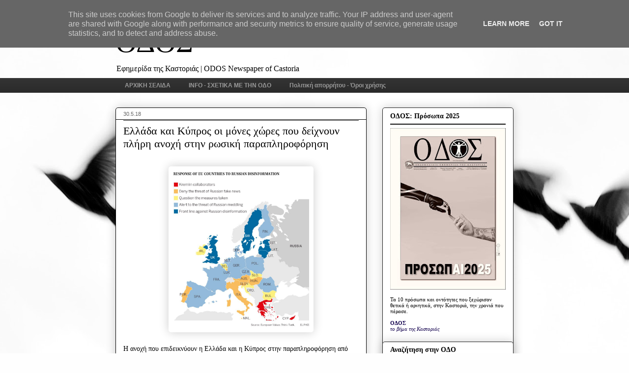

--- FILE ---
content_type: text/html; charset=UTF-8
request_url: http://www.odos-kastoria.gr/2018/05/propaganda.html
body_size: 31576
content:
<!DOCTYPE html>
<html class='v2' dir='ltr' xmlns='http://www.w3.org/1999/xhtml' xmlns:b='http://www.google.com/2005/gml/b' xmlns:data='http://www.google.com/2005/gml/data' xmlns:expr='http://www.google.com/2005/gml/expr'>
<head>
<link href='https://www.blogger.com/static/v1/widgets/335934321-css_bundle_v2.css' rel='stylesheet' type='text/css'/>
<meta content='XNmzyIYY8NBwz7QtQ6kG_tmg0PBMDlswxlZxqKOTm-E' name='google-site-verification'/>
<!-- recJPp8XvMXop0y2Y7vHbTA_Phw -->
<meta content='IE=EmulateIE7' http-equiv='X-UA-Compatible'/>
<meta content='width=1100' name='viewport'/>
<meta content='text/html; charset=UTF-8' http-equiv='Content-Type'/>
<meta content='blogger' name='generator'/>
<link href='http://www.odos-kastoria.gr/favicon.ico' rel='icon' type='image/x-icon'/>
<link href='http://www.odos-kastoria.gr/2018/05/propaganda.html' rel='canonical'/>
<link rel="alternate" type="application/atom+xml" title="ΟΔΟΣ - Atom" href="http://www.odos-kastoria.gr/feeds/posts/default" />
<link rel="alternate" type="application/rss+xml" title="ΟΔΟΣ - RSS" href="http://www.odos-kastoria.gr/feeds/posts/default?alt=rss" />
<link rel="service.post" type="application/atom+xml" title="ΟΔΟΣ - Atom" href="https://www.blogger.com/feeds/1058396969675156424/posts/default" />

<link rel="alternate" type="application/atom+xml" title="ΟΔΟΣ - Atom" href="http://www.odos-kastoria.gr/feeds/657919990867181550/comments/default" />
<!--Can't find substitution for tag [blog.ieCssRetrofitLinks]-->
<link href='https://ep01.epimg.net/elpais/imagenes/2018/05/11/inenglish/1526039604_758778_1526163015_noticia_normal.jpg' rel='image_src'/>
<meta content='http://www.odos-kastoria.gr/2018/05/propaganda.html' property='og:url'/>
<meta content=' Ελλάδα και Κύπρος οι μόνες χώρες που δείχνουν πλήρη ανοχή στην ρωσική παραπληροφόρηση' property='og:title'/>
<meta content='    Η ανοχή που επιδεικνύουν η Ελλάδα και η Κύπρος στην παραπληροφόρηση από την Ρωσία αποτυπώνεται σε έρευνα του think tank &quot;European Values...' property='og:description'/>
<meta content='https://lh3.googleusercontent.com/blogger_img_proxy/AEn0k_vc941ayQWxAUSiaX-nxGxpuAyZT8xjbcC8nv-ldnBCsKJyAmyXmA3ZLROkmbLwM_FoUV6ccDsMjagxMUwFyf_0wy7LC8abq9extM5bcuEUqXhhSAlWukvExdMmFLUjQ3kxbwvIkHQEzHyyCS_ln7IrwPDTvWHX5v4o9Rxy_41tnIqTgNyVNTq-5iVl7PfR=w1200-h630-p-k-no-nu' property='og:image'/>
<title>ΟΔΟΣ:  Ελλάδα και Κύπρος οι μόνες χώρες που δείχνουν πλήρη ανοχή στην ρωσική παραπληροφόρηση</title>
<style id='page-skin-1' type='text/css'><!--
/*
-----------------------------------------------
Blogger Template Style
Name:     Awesome Inc.
Designer: Tina Chen
URL:      tinachen.org
----------------------------------------------- */
/* Variable definitions
====================
<Variable name="keycolor" description="Main Color" type="color" default="#ffffff"/>
<Group description="Page" selector="body">
<Variable name="body.font" description="Font" type="font"
default="normal normal 13px Arial, Tahoma, Helvetica, FreeSans, sans-serif"/>
<Variable name="body.background.color" description="Background Color" type="color" default="#000000"/>
<Variable name="body.text.color" description="Text Color" type="color" default="#ffffff"/>
</Group>
<Group description="Links" selector=".main-inner">
<Variable name="link.color" description="Link Color" type="color" default="#888888"/>
<Variable name="link.visited.color" description="Visited Color" type="color" default="#444444"/>
<Variable name="link.hover.color" description="Hover Color" type="color" default="#cccccc"/>
</Group>
<Group description="Blog Title" selector=".header h1">
<Variable name="header.font" description="Title Font" type="font"
default="normal bold 40px Arial, Tahoma, Helvetica, FreeSans, sans-serif"/>
<Variable name="header.text.color" description="Title Color" type="color" default="#000000" />
<Variable name="header.background.color" description="Header Background" type="color" default="transparent" />
</Group>
<Group description="Blog Description" selector=".header .description">
<Variable name="description.font" description="Font" type="font"
default="normal normal 14px Arial, Tahoma, Helvetica, FreeSans, sans-serif"/>
<Variable name="description.text.color" description="Text Color" type="color"
default="#000000" />
</Group>
<Group description="Tabs Text" selector=".tabs-inner .widget li a">
<Variable name="tabs.font" description="Font" type="font"
default="normal bold 14px Arial, Tahoma, Helvetica, FreeSans, sans-serif"/>
<Variable name="tabs.text.color" description="Text Color" type="color" default="#000000"/>
<Variable name="tabs.selected.text.color" description="Selected Color" type="color" default="#999999"/>
</Group>
<Group description="Tabs Background" selector=".tabs-outer .PageList">
<Variable name="tabs.background.color" description="Background Color" type="color" default="#141414"/>
<Variable name="tabs.selected.background.color" description="Selected Color" type="color" default="#444444"/>
<Variable name="tabs.border.color" description="Border Color" type="color" default="#1f1f1f"/>
</Group>
<Group description="Date Header" selector=".main-inner .widget h2.date-header, .main-inner .widget h2.date-header span">
<Variable name="date.font" description="Font" type="font"
default="normal normal 14px Arial, Tahoma, Helvetica, FreeSans, sans-serif"/>
<Variable name="date.text.color" description="Text Color" type="color" default="#666666"/>
<Variable name="date.border.color" description="Border Color" type="color" default="#1f1f1f"/>
</Group>
<Group description="Post Title" selector="h3.post-title, h4, h3.post-title a">
<Variable name="post.title.font" description="Font" type="font"
default="normal bold 22px Arial, Tahoma, Helvetica, FreeSans, sans-serif"/>
<Variable name="post.title.text.color" description="Text Color" type="color" default="#000000"/>
</Group>
<Group description="Post Background" selector=".post">
<Variable name="post.background.color" description="Background Color" type="color" default="#ffffff" />
<Variable name="post.border.color" description="Border Color" type="color" default="#1f1f1f" />
<Variable name="post.border.bevel.color" description="Bevel Color" type="color" default="#1f1f1f"/>
</Group>
<Group description="Gadget Title" selector="h2">
<Variable name="widget.title.font" description="Font" type="font"
default="normal bold 14px Arial, Tahoma, Helvetica, FreeSans, sans-serif"/>
<Variable name="widget.title.text.color" description="Text Color" type="color" default="#000000"/>
</Group>
<Group description="Gadget Text" selector=".sidebar .widget">
<Variable name="widget.font" description="Font" type="font"
default="normal normal 14px Arial, Tahoma, Helvetica, FreeSans, sans-serif"/>
<Variable name="widget.text.color" description="Text Color" type="color" default="#000000"/>
<Variable name="widget.alternate.text.color" description="Alternate Color" type="color" default="#666666"/>
</Group>
<Group description="Gadget Links" selector=".sidebar .widget">
<Variable name="widget.link.color" description="Link Color" type="color" default="#656565"/>
<Variable name="widget.link.visited.color" description="Visited Color" type="color" default="#000000"/>
<Variable name="widget.link.hover.color" description="Hover Color" type="color" default="#0881f8"/>
</Group>
<Group description="Gadget Background" selector=".sidebar .widget">
<Variable name="widget.background.color" description="Background Color" type="color" default="#141414"/>
<Variable name="widget.border.color" description="Border Color" type="color" default="#222222"/>
<Variable name="widget.border.bevel.color" description="Bevel Color" type="color" default="#000000"/>
</Group>
<Group description="Sidebar Background" selector=".column-left-inner .column-right-inner">
<Variable name="widget.outer.background.color" description="Background Color" type="color" default="transparent" />
</Group>
<Group description="Images" selector=".main-inner">
<Variable name="image.background.color" description="Background Color" type="color" default="transparent"/>
<Variable name="image.border.color" description="Border Color" type="color" default="transparent"/>
</Group>
<Group description="Feed" selector=".blog-feeds">
<Variable name="feed.text.color" description="Text Color" type="color" default="#000000"/>
</Group>
<Group description="Feed Links" selector=".blog-feeds">
<Variable name="feed.link.color" description="Link Color" type="color" default="#656565"/>
<Variable name="feed.link.visited.color" description="Visited Color" type="color" default="#000000"/>
<Variable name="feed.link.hover.color" description="Hover Color" type="color" default="#0881f8"/>
</Group>
<Group description="Pager" selector=".blog-pager">
<Variable name="pager.background.color" description="Background Color" type="color" default="#ffffff" />
</Group>
<Group description="Footer" selector=".footer-outer">
<Variable name="footer.background.color" description="Background Color" type="color" default="#ffffff" />
<Variable name="footer.text.color" description="Text Color" type="color" default="#000000" />
</Group>
<Variable name="title.shadow.spread" description="Title Shadow" type="length" default="-1px"/>
<Variable name="body.background" description="Body Background" type="background"
color="#000000"
default="$(color) none repeat scroll top left"/>
<Variable name="body.background.gradient.cap" description="Body Gradient Cap" type="url"
default="none"/>
<Variable name="tabs.background.gradient" description="Tabs Background Gradient" type="url"
default="none"/>
<Variable name="header.background.gradient" description="Header Background Gradient" type="url" default="none" />
<Variable name="header.padding.top" description="Header Top Padding" type="length" default="22px" />
<Variable name="header.margin.top" description="Header Top Margin" type="length" default="0" />
<Variable name="header.margin.bottom" description="Header Bottom Margin" type="length" default="0" />
<Variable name="widget.padding.top" description="Widget Padding Top" type="length" default="8px" />
<Variable name="widget.padding.side" description="Widget Padding Side" type="length" default="15px" />
<Variable name="widget.outer.margin.top" description="Widget Top Margin" type="length" default="0" />
<Variable name="widget.outer.background.gradient" description="Gradient" type="url" default="none" />
<Variable name="widget.border.radius" description="Gadget Border Radius" type="length" default="0" />
<Variable name="outer.shadow.spread" description="Outer Shadow Size" type="length" default="0" />
<Variable name="date.header.border.radius.top" description="Date Header Border Radius Top" type="length" default="0" />
<Variable name="date.header.position" description="Date Header Position" type="length" default="15px" />
<Variable name="date.space" description="Date Space" type="length" default="30px" />
<Variable name="date.position" description="Date Float" type="string" default="static" />
<Variable name="date.padding.bottom" description="Date Padding Bottom" type="length" default="0" />
<Variable name="date.border.size" description="Date Border Size" type="length" default="0" />
<Variable name="date.background" description="Date Background" type="background" color="transparent"
default="$(color) none no-repeat scroll top left" />
<Variable name="date.first.border.radius.top" description="Date First top radius" type="length" default="5px" />
<Variable name="date.last.space.bottom" description="Date Last Space Bottom" type="length"
default="20px" />
<Variable name="date.last.border.radius.bottom" description="Date Last bottom radius" type="length" default="5px" />
<Variable name="post.first.padding.top" description="First Post Padding Top" type="length" default="0" />
<Variable name="image.shadow.spread" description="Image Shadow Size" type="length" default="0"/>
<Variable name="image.border.radius" description="Image Border Radius" type="length" default="0"/>
<Variable name="separator.outdent" description="Separator Outdent" type="length" default="15px" />
<Variable name="title.separator.border.size" description="Widget Title Border Size" type="length" default="1px" />
<Variable name="list.separator.border.size" description="List Separator Border Size" type="length" default="1px" />
<Variable name="shadow.spread" description="Shadow Size" type="length" default="0"/>
<Variable name="startSide" description="Side where text starts in blog language" type="automatic" default="left"/>
<Variable name="endSide" description="Side where text ends in blog language" type="automatic" default="right"/>
<Variable name="date.side" description="Side where date header is placed" type="string" default="right"/>
<Variable name="pager.border.radius.top" description="Pager Border Top Radius" type="length" default="5px" />
<Variable name="pager.space.top" description="Pager Top Space" type="length" default="1em" />
<Variable name="footer.background.gradient" description="Background Gradient" type="url" default="none" />
*/
/* Content
----------------------------------------------- */
body {
font: normal normal 14px Georgia, Utopia, 'Palatino Linotype', Palatino, serif;
color: #000000;
background: #fefefe url(//themes.googleusercontent.com/image?id=1g01fc2LbTlZyOBzkuBhbCA2BrNl9X_2yTlK73jf1GR00uN5w64PV_Lpd6Excd4ghc0AZ) no-repeat scroll top center /* Credit: digi_guru (http://www.istockphoto.com/googleimages.php?id=11100077&platform=blogger) */;
}
html body .content-outer {
min-width: 0;
max-width: 100%;
width: 100%;
}
a:link {
text-decoration: none;
color: #656565;
}
a:visited {
text-decoration: none;
color: #000000;
}
a:hover {
text-decoration: underline;
color: #0881f8;
}
.body-fauxcolumn-outer .cap-top {
position: absolute;
z-index: 1;
height: 276px;
width: 100%;
background: transparent none repeat-x scroll top left;
_background-image: none;
}
/* Columns
----------------------------------------------- */
.content-inner {
padding: 0;
}
.header-inner .section {
margin: 0 16px;
}
.tabs-inner .section {
margin: 0 16px;
}
.main-inner {
padding-top: 30px;
}
.main-inner .column-center-inner,
.main-inner .column-left-inner,
.main-inner .column-right-inner {
padding: 0 5px;
}
*+html body .main-inner .column-center-inner {
margin-top: -30px;
}
#layout .main-inner .column-center-inner {
margin-top: 0;
}
/* Header
----------------------------------------------- */
.header-outer {
margin: 0 0 0 0;
background: transparent none repeat scroll 0 0;
}
.Header h1 {
font: normal normal 60px Georgia, Utopia, 'Palatino Linotype', Palatino, serif;
color: #000000;
text-shadow: 0 0 -1px #000000;
}
.Header h1 a {
color: #000000;
}
.Header .description {
font: normal normal 16px Georgia, Utopia, 'Palatino Linotype', Palatino, serif;;
color: #000000;
}
.header-inner .Header .titlewrapper,
.header-inner .Header .descriptionwrapper {
padding-left: 0;
padding-right: 0;
margin-bottom: 0;
}
.header-inner .Header .titlewrapper {
padding-top: 22px;
}
/* Tabs
----------------------------------------------- */
.tabs-outer {
overflow: hidden;
position: relative;
background: #333333 url(http://www.blogblog.com/1kt/awesomeinc/tabs_gradient_light.png) repeat scroll 0 0;
}
#layout .tabs-outer {
overflow: visible;
}
.tabs-cap-top, .tabs-cap-bottom {
position: absolute;
width: 100%;
border-top: 1px solid transparent;
}
.tabs-cap-bottom {
bottom: 0;
}
.tabs-inner .widget li a {
display: inline-block;
margin: 0;
padding: .6em 1.5em;
font: normal bold 12px Arial, Tahoma, Helvetica, FreeSans, sans-serif;
color: #999999;
border-top: 1px solid transparent;
border-bottom: 1px solid transparent;
border-left: 1px solid transparent;
}
.tabs-inner .widget li:last-child a {
border-right: 1px solid transparent;
}
.tabs-inner .widget li.selected a, .tabs-inner .widget li a:hover {
background: #333333 url(http://www.blogblog.com/1kt/awesomeinc/tabs_gradient_light.png) repeat-x scroll 0 -100px;
color: #999999;
}
/* Headings
----------------------------------------------- */
h2 {
font: normal bold 14px Georgia, Utopia, 'Palatino Linotype', Palatino, serif;
color: #000000;
}
/* Widgets
----------------------------------------------- */
.main-inner .section {
margin: 0 27px;
padding: 0;
}
.main-inner .column-left-outer,
.main-inner .column-right-outer {
margin-top: 0;
}
#layout .main-inner .column-left-outer,
#layout .main-inner .column-right-outer {
margin-top: 0;
}
.main-inner .column-left-inner,
.main-inner .column-right-inner {
background: transparent none repeat 0 0;
-moz-box-shadow: 0 0 0 rgba(0, 0, 0, .2);
-webkit-box-shadow: 0 0 0 rgba(0, 0, 0, .2);
-goog-ms-box-shadow: 0 0 0 rgba(0, 0, 0, .2);
box-shadow: 0 0 0 rgba(0, 0, 0, .2);
-moz-border-radius: 5px;
-webkit-border-radius: 5px;
-goog-ms-border-radius: 5px;
border-radius: 5px;
}
#layout .main-inner .column-left-inner,
#layout .main-inner .column-right-inner {
margin-top: 0;
}
.sidebar .widget {
font: normal normal 11px Georgia, Utopia, 'Palatino Linotype', Palatino, serif;
color: #000000;
}
.sidebar .widget a:link {
color: #12004d;
}
.sidebar .widget a:visited {
color: #12004d;
}
.sidebar .widget a:hover {
color: #0068c6;
}
.sidebar .widget h2 {
text-shadow: 0 0 -1px #000000;
}
.main-inner .widget {
background-color: #ffffff;
border: 1px solid #1f1f1f;
padding: 0 15px 15px;
margin: 20px -16px;
-moz-box-shadow: 0 0 20px rgba(0, 0, 0, .2);
-webkit-box-shadow: 0 0 20px rgba(0, 0, 0, .2);
-goog-ms-box-shadow: 0 0 20px rgba(0, 0, 0, .2);
box-shadow: 0 0 20px rgba(0, 0, 0, .2);
-moz-border-radius: 5px;
-webkit-border-radius: 5px;
-goog-ms-border-radius: 5px;
border-radius: 5px;
}
.main-inner .widget h2 {
margin: 0 -0;
padding: .6em 0 .5em;
border-bottom: 1px solid #000000;
}
.footer-inner .widget h2 {
padding: 0 0 .4em;
border-bottom: 1px solid #000000;
}
.main-inner .widget h2 + div, .footer-inner .widget h2 + div {
border-top: 1px solid #1f1f1f;
padding-top: 8px;
}
.main-inner .widget .widget-content {
margin: 0 -0;
padding: 7px 0 0;
}
.main-inner .widget ul, .main-inner .widget #ArchiveList ul.flat {
margin: -8px -15px 0;
padding: 0;
list-style: none;
}
.main-inner .widget #ArchiveList {
margin: -8px 0 0;
}
.main-inner .widget ul li, .main-inner .widget #ArchiveList ul.flat li {
padding: .5em 15px;
text-indent: 0;
color: #656565;
border-top: 0 solid #1f1f1f;
border-bottom: 1px solid #000000;
}
.main-inner .widget #ArchiveList ul li {
padding-top: .25em;
padding-bottom: .25em;
}
.main-inner .widget ul li:first-child, .main-inner .widget #ArchiveList ul.flat li:first-child {
border-top: none;
}
.main-inner .widget ul li:last-child, .main-inner .widget #ArchiveList ul.flat li:last-child {
border-bottom: none;
}
.post-body {
position: relative;
}
.main-inner .widget .post-body ul {
padding: 0 2.5em;
margin: .5em 0;
list-style: disc;
}
.main-inner .widget .post-body ul li {
padding: 0.25em 0;
margin-bottom: .25em;
color: #000000;
border: none;
}
.footer-inner .widget ul {
padding: 0;
list-style: none;
}
.widget .zippy {
color: #656565;
}
/* Posts
----------------------------------------------- */
body .main-inner .Blog {
padding: 0;
margin-bottom: 1em;
background-color: transparent;
border: none;
-moz-box-shadow: 0 0 0 rgba(0, 0, 0, 0);
-webkit-box-shadow: 0 0 0 rgba(0, 0, 0, 0);
-goog-ms-box-shadow: 0 0 0 rgba(0, 0, 0, 0);
box-shadow: 0 0 0 rgba(0, 0, 0, 0);
}
.main-inner .section:last-child .Blog:last-child {
padding: 0;
margin-bottom: 1em;
}
.main-inner .widget h2.date-header {
margin: 0 -15px 1px;
padding: 0 0 0 0;
font: normal normal 11px 'Trebuchet MS', Trebuchet, sans-serif;
color: #656565;
background: transparent none no-repeat scroll top left;
border-top: 0 solid #ffffff;
border-bottom: 1px solid #000000;
-moz-border-radius-topleft: 0;
-moz-border-radius-topright: 0;
-webkit-border-top-left-radius: 0;
-webkit-border-top-right-radius: 0;
border-top-left-radius: 0;
border-top-right-radius: 0;
position: static;
bottom: 100%;
right: 15px;
text-shadow: 0 0 -1px #000000;
}
.main-inner .widget h2.date-header span {
font: normal normal 11px 'Trebuchet MS', Trebuchet, sans-serif;
display: block;
padding: .5em 15px;
border-left: 0 solid #ffffff;
border-right: 0 solid #ffffff;
}
.date-outer {
position: relative;
margin: 30px 0 20px;
padding: 0 15px;
background-color: #ffffff;
border: 1px solid #000000;
-moz-box-shadow: 0 0 20px rgba(0, 0, 0, .2);
-webkit-box-shadow: 0 0 20px rgba(0, 0, 0, .2);
-goog-ms-box-shadow: 0 0 20px rgba(0, 0, 0, .2);
box-shadow: 0 0 20px rgba(0, 0, 0, .2);
-moz-border-radius: 5px;
-webkit-border-radius: 5px;
-goog-ms-border-radius: 5px;
border-radius: 5px;
}
.date-outer:first-child {
margin-top: 0;
}
.date-outer:last-child {
margin-bottom: 20px;
-moz-border-radius-bottomleft: 5px;
-moz-border-radius-bottomright: 5px;
-webkit-border-bottom-left-radius: 5px;
-webkit-border-bottom-right-radius: 5px;
-goog-ms-border-bottom-left-radius: 5px;
-goog-ms-border-bottom-right-radius: 5px;
border-bottom-left-radius: 5px;
border-bottom-right-radius: 5px;
}
.date-posts {
margin: 0 -0;
padding: 0 0;
clear: both;
}
.post-outer, .inline-ad {
border-top: 1px solid #999999;
margin: 0 -0;
padding: 15px 0;
}
.post-outer {
padding-bottom: 10px;
}
.post-outer:first-child {
padding-top: 0;
border-top: none;
}
.post-outer:last-child, .inline-ad:last-child {
border-bottom: none;
}
.post-body {
position: relative;
}
.post-body img {
padding: 8px;
background: transparent;
border: 1px solid transparent;
-moz-box-shadow: 0 0 20px rgba(0, 0, 0, .2);
-webkit-box-shadow: 0 0 20px rgba(0, 0, 0, .2);
box-shadow: 0 0 20px rgba(0, 0, 0, .2);
-moz-border-radius: 5px;
-webkit-border-radius: 5px;
border-radius: 5px;
}
h3.post-title, h4 {
font: normal normal 22px Georgia, Utopia, 'Palatino Linotype', Palatino, serif;
color: #000000;
}
h3.post-title a {
font: normal normal 22px Georgia, Utopia, 'Palatino Linotype', Palatino, serif;
color: #000000;
}
h3.post-title a:hover {
color: #0881f8;
text-decoration: underline;
}
.post-header {
margin: 0 0 1em;
}
.post-body {
line-height: 1.4;
}
.post-outer h2 {
color: #000000;
}
.post-footer {
margin: 1.5em 0 0;
}
#blog-pager {
padding: 15px;
font-size: 120%;
background-color: #ffffff;
border: 1px solid #1f1f1f;
-moz-box-shadow: 0 0 20px rgba(0, 0, 0, .2);
-webkit-box-shadow: 0 0 20px rgba(0, 0, 0, .2);
-goog-ms-box-shadow: 0 0 20px rgba(0, 0, 0, .2);
box-shadow: 0 0 20px rgba(0, 0, 0, .2);
-moz-border-radius: 5px;
-webkit-border-radius: 5px;
-goog-ms-border-radius: 5px;
border-radius: 5px;
-moz-border-radius-topleft: 5px;
-moz-border-radius-topright: 5px;
-webkit-border-top-left-radius: 5px;
-webkit-border-top-right-radius: 5px;
-goog-ms-border-top-left-radius: 5px;
-goog-ms-border-top-right-radius: 5px;
border-top-left-radius: 5px;
border-top-right-radius-topright: 5px;
margin-top: 1em;
}
.blog-feeds, .post-feeds {
margin: 1em 0;
text-align: center;
color: #000000;
}
.blog-feeds a, .post-feeds a {
color: #12004d;
}
.blog-feeds a:visited, .post-feeds a:visited {
color: #12004d;
}
.blog-feeds a:hover, .post-feeds a:hover {
color: #0068c6;
}
.post-outer .comments {
margin-top: 2em;
}
/* Footer
----------------------------------------------- */
.footer-outer {
margin: -20px 0 -1px;
padding: 20px 0 0;
color: #000000;
overflow: hidden;
}
.footer-fauxborder-left {
border-top: 1px solid #1f1f1f;
background: transparent none repeat scroll 0 0;
-moz-box-shadow: 0 0 20px rgba(0, 0, 0, .2);
-webkit-box-shadow: 0 0 20px rgba(0, 0, 0, .2);
-goog-ms-box-shadow: 0 0 20px rgba(0, 0, 0, .2);
box-shadow: 0 0 20px rgba(0, 0, 0, .2);
margin: 0 -20px;
}
/* Mobile
----------------------------------------------- */
*+html body.mobile .main-inner .column-center-inner {
margin-top: 0;
}
.mobile .main-inner {
padding-top: 0;
}
.mobile .main-inner .widget {
padding: 0 0 15px;
}
.mobile .main-inner .widget h2 + div,
.mobile .footer-inner .widget h2 + div {
border-top: none;
padding-top: 0;
}
.mobile .footer-inner .widget h2 {
padding: 0.5em 0;
border-bottom: none;
}
.mobile .main-inner .widget .widget-content {
margin: 0;
padding: 7px 0 0;
}
.mobile .main-inner .widget ul,
.mobile .main-inner .widget #ArchiveList ul.flat {
margin: 0 -15px 0;
}
.mobile .main-inner .widget h2.date-header {
right: 0;
}
.mobile .date-header span {
padding: 0.4em 0;
}
.mobile .date-outer:first-child {
margin-bottom: 0;
border: 1px solid #000000;
-moz-border-radius-topleft: 5px;
-moz-border-radius-topright: 5px;
-webkit-border-top-left-radius: 5px;
-webkit-border-top-right-radius: 5px;
-goog-ms-border-top-left-radius: 5px;
-goog-ms-border-top-right-radius: 5px;
border-top-left-radius: 5px;
border-top-right-radius: 5px;
}
.mobile .date-outer {
border-color: #000000;
border-width: 0 1px 1px;
}
.mobile .date-outer:last-child {
margin-bottom: 0;
}
.mobile .main-inner {
padding: 20px 10px;
}
.mobile .header-inner .section {
margin: 0;
}
.mobile .post-outer, .mobile .inline-ad {
padding: 5px 0;
}
.mobile .tabs-inner .section {
margin: 0 10px;
}
.mobile .main-inner .section {
margin: 0;
}
.mobile .main-inner .widget h2 {
margin: 0;
padding: 0;
}
.mobile .main-inner .widget h2.date-header span {
padding: 0;
}
.mobile .main-inner .widget .widget-content {
margin: 0;
padding: 7px 0 0;
}
.mobile .main-inner .column-center-inner,
.mobile .main-inner .column-left-inner,
.mobile .main-inner .column-right-inner {
padding: 0;
}
.mobile .main-inner .column-left-inner,
.mobile .main-inner .column-right-inner {
background: transparent none repeat 0 0;
-moz-box-shadow: none;
-webkit-box-shadow: none;
-goog-ms-box-shadow: none;
box-shadow: none;
}
.mobile .date-posts {
margin: 0;
padding: 0;
}
.mobile .footer-fauxborder-left {
margin: 0;
}
.mobile .main-inner .section:last-child .Blog:last-child {
margin-bottom: 0;
}
.mobile .mobile-link-button {
background: #333333 url(http://www.blogblog.com/1kt/awesomeinc/tabs_gradient_light.png) repeat-x scroll 0 -100px;
}
.mobile-link-button a:link, .mobile-link-button a:visited {
color: #999999;
}

--></style>
<style id='template-skin-1' type='text/css'><!--
body {
min-width: 842px;
}
.content-outer, .content-fauxcolumn-outer, .region-inner {
min-width: 842px;
max-width: 842px;
_width: 842px;
}
.main-inner .columns {
padding-left: 0px;
padding-right: 299px;
}
.main-inner .fauxcolumn-center-outer {
left: 0px;
right: 299px;
/* IE6 does not respect left and right together */
_width: expression(this.parentNode.offsetWidth -
parseInt("0px") -
parseInt("299px") + 'px');
}
.main-inner .fauxcolumn-left-outer {
width: 0px;
}
.main-inner .fauxcolumn-right-outer {
width: 299px;
}
.main-inner .column-left-outer {
width: 0px;
right: 100%;
margin-left: -0px;
}
.main-inner .column-right-outer {
width: 299px;
margin-right: -299px;
}
#layout {
min-width: 0;
}
#layout .content-outer {
min-width: 0;
width: 800px;
}
#layout .region-inner {
min-width: 0;
width: auto;
}
--></style>
<script type='text/javascript'> function commentDisplay(json) { for (var i = 0; i < numcomments; i++) { var entry = json.feed.entry[i]; var alturl; if (i == json.feed.entry.length) break; for (var k = 0; k < entry.link.length; k++) { if (entry.link[k].rel == 'alternate') { alturl = entry.link[k].href; break; } } alturl = alturl.replace("#", "#comment-"); if (entry.content) { comment = entry.content.$t; } else if (entry.summary) { comment = entry.summary.$t; } var re = /<\S[^>]*>/g; comment = comment.replace(re, ""); document.write('<a href="' + alturl + '">' + entry.author[0].name.$t + '</a> σχολίασε:<br/>'); if (comment.length < numchars) document.write(comment + '<br/><br/>'); else document.write(comment.substring(0, numchars) + '...<br/><br/>'); } } </script>
<script>
  (function(i,s,o,g,r,a,m){i['GoogleAnalyticsObject']=r;i[r]=i[r]||function(){
  (i[r].q=i[r].q||[]).push(arguments)},i[r].l=1*new Date();a=s.createElement(o),
  m=s.getElementsByTagName(o)[0];a.async=1;a.src=g;m.parentNode.insertBefore(a,m)
  })(window,document,'script','https://www.google-analytics.com/analytics.js','ga');

  ga('create', 'UA-101279638-1', 'auto');
  ga('send', 'pageview');

</script>
<link href='https://www.blogger.com/dyn-css/authorization.css?targetBlogID=1058396969675156424&amp;zx=1f944252-a8d1-46b6-a46e-eef08782f11d' media='none' onload='if(media!=&#39;all&#39;)media=&#39;all&#39;' rel='stylesheet'/><noscript><link href='https://www.blogger.com/dyn-css/authorization.css?targetBlogID=1058396969675156424&amp;zx=1f944252-a8d1-46b6-a46e-eef08782f11d' rel='stylesheet'/></noscript>
<meta name='google-adsense-platform-account' content='ca-host-pub-1556223355139109'/>
<meta name='google-adsense-platform-domain' content='blogspot.com'/>

<script type="text/javascript" language="javascript">
  // Supply ads personalization default for EEA readers
  // See https://www.blogger.com/go/adspersonalization
  adsbygoogle = window.adsbygoogle || [];
  if (typeof adsbygoogle.requestNonPersonalizedAds === 'undefined') {
    adsbygoogle.requestNonPersonalizedAds = 1;
  }
</script>


</head>
<body class='loading'>
<div class='navbar section' id='navbar'><div class='widget Navbar' data-version='1' id='Navbar1'><script type="text/javascript">
    function setAttributeOnload(object, attribute, val) {
      if(window.addEventListener) {
        window.addEventListener('load',
          function(){ object[attribute] = val; }, false);
      } else {
        window.attachEvent('onload', function(){ object[attribute] = val; });
      }
    }
  </script>
<div id="navbar-iframe-container"></div>
<script type="text/javascript" src="https://apis.google.com/js/platform.js"></script>
<script type="text/javascript">
      gapi.load("gapi.iframes:gapi.iframes.style.bubble", function() {
        if (gapi.iframes && gapi.iframes.getContext) {
          gapi.iframes.getContext().openChild({
              url: 'https://www.blogger.com/navbar/1058396969675156424?po\x3d657919990867181550\x26origin\x3dhttp://www.odos-kastoria.gr',
              where: document.getElementById("navbar-iframe-container"),
              id: "navbar-iframe"
          });
        }
      });
    </script><script type="text/javascript">
(function() {
var script = document.createElement('script');
script.type = 'text/javascript';
script.src = '//pagead2.googlesyndication.com/pagead/js/google_top_exp.js';
var head = document.getElementsByTagName('head')[0];
if (head) {
head.appendChild(script);
}})();
</script>
</div></div>
<div class='body-fauxcolumns'>
<div class='fauxcolumn-outer body-fauxcolumn-outer'>
<div class='cap-top'>
<div class='cap-left'></div>
<div class='cap-right'></div>
</div>
<div class='fauxborder-left'>
<div class='fauxborder-right'></div>
<div class='fauxcolumn-inner'>
</div>
</div>
<div class='cap-bottom'>
<div class='cap-left'></div>
<div class='cap-right'></div>
</div>
</div>
</div>
<div class='content'>
<div class='content-fauxcolumns'>
<div class='fauxcolumn-outer content-fauxcolumn-outer'>
<div class='cap-top'>
<div class='cap-left'></div>
<div class='cap-right'></div>
</div>
<div class='fauxborder-left'>
<div class='fauxborder-right'></div>
<div class='fauxcolumn-inner'>
</div>
</div>
<div class='cap-bottom'>
<div class='cap-left'></div>
<div class='cap-right'></div>
</div>
</div>
</div>
<div class='content-outer'>
<div class='content-cap-top cap-top'>
<div class='cap-left'></div>
<div class='cap-right'></div>
</div>
<div class='fauxborder-left content-fauxborder-left'>
<div class='fauxborder-right content-fauxborder-right'></div>
<div class='content-inner'>
<header>
<div class='header-outer'>
<div class='header-cap-top cap-top'>
<div class='cap-left'></div>
<div class='cap-right'></div>
</div>
<div class='fauxborder-left header-fauxborder-left'>
<div class='fauxborder-right header-fauxborder-right'></div>
<div class='region-inner header-inner'>
<div class='header section' id='header'><div class='widget Header' data-version='1' id='Header1'>
<div id='header-inner'>
<div class='titlewrapper'>
<h1 class='title'>
<a href='http://www.odos-kastoria.gr/'>
ΟΔΟΣ
</a>
</h1>
</div>
<div class='descriptionwrapper'>
<p class='description'><span>Εφημερίδα της Καστοριάς |  ODOS Newspaper of Castoria</span></p>
</div>
</div>
</div></div>
</div>
</div>
<div class='header-cap-bottom cap-bottom'>
<div class='cap-left'></div>
<div class='cap-right'></div>
</div>
</div>
</header>
<div class='tabs-outer'>
<div class='tabs-cap-top cap-top'>
<div class='cap-left'></div>
<div class='cap-right'></div>
</div>
<div class='fauxborder-left tabs-fauxborder-left'>
<div class='fauxborder-right tabs-fauxborder-right'></div>
<div class='region-inner tabs-inner'>
<div class='tabs section' id='crosscol'><div class='widget PageList' data-version='1' id='PageList1'>
<h2>Σελίδες</h2>
<div class='widget-content'>
<ul>
<li>
<a href='https://odos-kastoria.blogspot.com/'>ΑΡΧΙΚΗ ΣΕΛΙΔΑ</a>
</li>
<li>
<a href='http://odos-kastoria.blogspot.com/p/blog-page.html'>INFO - ΣΧΕΤΙΚΑ ΜΕ ΤΗΝ ΟΔΟ</a>
</li>
<li>
<a href='http://www.odos-kastoria.gr/p/translate.html'>Πολιτική απορρήτου - Όροι χρήσης</a>
</li>
</ul>
<div class='clear'></div>
</div>
</div></div>
<div class='tabs no-items section' id='crosscol-overflow'></div>
</div>
</div>
<div class='tabs-cap-bottom cap-bottom'>
<div class='cap-left'></div>
<div class='cap-right'></div>
</div>
</div>
<div class='main-outer'>
<div class='main-cap-top cap-top'>
<div class='cap-left'></div>
<div class='cap-right'></div>
</div>
<div class='fauxborder-left main-fauxborder-left'>
<div class='fauxborder-right main-fauxborder-right'></div>
<div class='region-inner main-inner'>
<div class='columns fauxcolumns'>
<div class='fauxcolumn-outer fauxcolumn-center-outer'>
<div class='cap-top'>
<div class='cap-left'></div>
<div class='cap-right'></div>
</div>
<div class='fauxborder-left'>
<div class='fauxborder-right'></div>
<div class='fauxcolumn-inner'>
</div>
</div>
<div class='cap-bottom'>
<div class='cap-left'></div>
<div class='cap-right'></div>
</div>
</div>
<div class='fauxcolumn-outer fauxcolumn-left-outer'>
<div class='cap-top'>
<div class='cap-left'></div>
<div class='cap-right'></div>
</div>
<div class='fauxborder-left'>
<div class='fauxborder-right'></div>
<div class='fauxcolumn-inner'>
</div>
</div>
<div class='cap-bottom'>
<div class='cap-left'></div>
<div class='cap-right'></div>
</div>
</div>
<div class='fauxcolumn-outer fauxcolumn-right-outer'>
<div class='cap-top'>
<div class='cap-left'></div>
<div class='cap-right'></div>
</div>
<div class='fauxborder-left'>
<div class='fauxborder-right'></div>
<div class='fauxcolumn-inner'>
</div>
</div>
<div class='cap-bottom'>
<div class='cap-left'></div>
<div class='cap-right'></div>
</div>
</div>
<!-- corrects IE6 width calculation -->
<div class='columns-inner'>
<div class='column-center-outer'>
<div class='column-center-inner'>
<div class='main section' id='main'><div class='widget Blog' data-version='1' id='Blog1'>
<div class='blog-posts hfeed'>

          <div class="date-outer">
        
<h2 class='date-header'><span>30.5.18</span></h2>

          <div class="date-posts">
        
<div class='post-outer'>
<div class='post hentry uncustomized-post-template' itemprop='blogPost' itemscope='itemscope' itemtype='http://schema.org/BlogPosting'>
<meta content='https://ep01.epimg.net/elpais/imagenes/2018/05/11/inenglish/1526039604_758778_1526163015_noticia_normal.jpg' itemprop='image_url'/>
<meta content='1058396969675156424' itemprop='blogId'/>
<meta content='657919990867181550' itemprop='postId'/>
<a name='657919990867181550'></a>
<h3 class='post-title entry-title' itemprop='name'>
 Ελλάδα και Κύπρος οι μόνες χώρες που δείχνουν πλήρη ανοχή στην ρωσική παραπληροφόρηση
</h3>
<div class='post-header'>
<div class='post-header-line-1'></div>
</div>
<div class='post-body entry-content' id='post-body-657919990867181550' itemprop='description articleBody'>
<br />
<div class="separator" style="clear: both; text-align: center;">
<a href="https://ep01.epimg.net/elpais/imagenes/2018/05/11/inenglish/1526039604_758778_1526163015_noticia_normal.jpg" imageanchor="1" style="margin-left: 1em; margin-right: 1em;"><img border="0" data-original-height="800" data-original-width="694" height="320" src="https://ep01.epimg.net/elpais/imagenes/2018/05/11/inenglish/1526039604_758778_1526163015_noticia_normal.jpg" width="277" /></a></div>
<br />
Η ανοχή που επιδεικνύουν η Ελλάδα και η Κύπρος στην παραπληροφόρηση από την Ρωσία αποτυπώνεται σε έρευνα του think tank "European Values" που δημοσίευσε στην ιστοσελίδα της η ισπανική εφημερίδα El Pais.<br />
<br />
<a name="more"></a>Με βάση τα μέτρα που έλαβαν οι χώρες ενάντια στις ρωσικές εκστρατείες δημοκρατικής αποσταθεροποίησης, η έρευνα τις κατατάσσει σε πέντε κατηγορίες και την χειρότερη από όλες -αυτή των συνεργατών του Κρεμλίνου- έχουν μόνο δύο ευρωπαϊκές χώρες: η Ελλάδα και η Κύπρος.<br />
<br />
Το think tank πιστεύει πως η Ελλάδα υπήρξε ιστορικά ένας δούρειος ίππος για την Ρωσία εντός της Ε.Ε., προωθώντας τα συμφέροντα του Κρεμλίνου στις Βρυξέλλες.<br />
<br />
Στις χώρες που προβάλλουν την ισχυρότερη αντίσταση στα fake news της Ρωσίας κατατάσσονται το Ην. Βασίλειο, η Σουηδία και οι τρεις χώρες της Βαλτικής (Εσθονία, Λετονία, Λιθουανία).<br />
<br />
Την ίδια στιγμή σε εγρήγορση απέναντι στην ρωσική προπαγάνδα βρίσκονται η Ισπανία, η Γαλλία, το Λουξεμβούργο, η Ολλανδία, η Δανία, η Γερμανία, η Πολωνία, η Τσεχία, η Ρουμανία και η Φινλανδία.
<div style='clear: both;'></div>
</div>
<div class='post-footer'>
<div class='post-footer-line post-footer-line-1'>
<span class='post-author vcard'>
</span>
<span class='post-timestamp'>
</span>
<span class='post-comment-link'>
</span>
<span class='post-icons'>
<span class='item-action'>
<a href='https://www.blogger.com/email-post/1058396969675156424/657919990867181550' title='Αποστολή ανάρτησης'>
<img alt='' class='icon-action' height='13' src='https://resources.blogblog.com/img/icon18_email.gif' width='18'/>
</a>
</span>
</span>
<div class='post-share-buttons goog-inline-block'>
<a class='goog-inline-block share-button sb-email' href='https://www.blogger.com/share-post.g?blogID=1058396969675156424&postID=657919990867181550&target=email' target='_blank' title='Αποστολή με μήνυμα ηλεκτρονικού ταχυδρομείου
'><span class='share-button-link-text'>Αποστολή με μήνυμα ηλεκτρονικού ταχυδρομείου
</span></a><a class='goog-inline-block share-button sb-blog' href='https://www.blogger.com/share-post.g?blogID=1058396969675156424&postID=657919990867181550&target=blog' onclick='window.open(this.href, "_blank", "height=270,width=475"); return false;' target='_blank' title='BlogThis!'><span class='share-button-link-text'>BlogThis!</span></a><a class='goog-inline-block share-button sb-twitter' href='https://www.blogger.com/share-post.g?blogID=1058396969675156424&postID=657919990867181550&target=twitter' target='_blank' title='Κοινοποίηση στο X'><span class='share-button-link-text'>Κοινοποίηση στο X</span></a><a class='goog-inline-block share-button sb-facebook' href='https://www.blogger.com/share-post.g?blogID=1058396969675156424&postID=657919990867181550&target=facebook' onclick='window.open(this.href, "_blank", "height=430,width=640"); return false;' target='_blank' title='Μοιραστείτε το στο Facebook'><span class='share-button-link-text'>Μοιραστείτε το στο Facebook</span></a><a class='goog-inline-block share-button sb-pinterest' href='https://www.blogger.com/share-post.g?blogID=1058396969675156424&postID=657919990867181550&target=pinterest' target='_blank' title='Κοινοποίηση στο Pinterest'><span class='share-button-link-text'>Κοινοποίηση στο Pinterest</span></a>
</div>
</div>
<div class='post-footer-line post-footer-line-2'>
<span class='post-labels'>
</span>
</div>
<div class='post-footer-line post-footer-line-3'>
<span class='post-location'>
</span>
</div>
</div>
</div>
<div class='comments' id='comments'>
<a name='comments'></a>
<h4>Δεν υπάρχουν σχόλια:</h4>
<div id='Blog1_comments-block-wrapper'>
<dl class='avatar-comment-indent' id='comments-block'>
</dl>
</div>
<p class='comment-footer'>
<div class='comment-form'>
<a name='comment-form'></a>
<h4 id='comment-post-message'>Δημοσίευση σχολίου</h4>
<p>Η ΟΔΟΣ σας ευχαριστεί για την συμμετοχή σας στον διάλογο.Το σχόλιό σας θα αποθηκευτεί προσωρινά και θα είναι ορατό στο ιστολόγιο, μετά την έγκριση της ΟΔΟΥ.</p>
<a href='https://www.blogger.com/comment/frame/1058396969675156424?po=657919990867181550&hl=el&saa=85391&origin=http://www.odos-kastoria.gr' id='comment-editor-src'></a>
<iframe allowtransparency='true' class='blogger-iframe-colorize blogger-comment-from-post' frameborder='0' height='410px' id='comment-editor' name='comment-editor' src='' width='100%'></iframe>
<script src='https://www.blogger.com/static/v1/jsbin/2830521187-comment_from_post_iframe.js' type='text/javascript'></script>
<script type='text/javascript'>
      BLOG_CMT_createIframe('https://www.blogger.com/rpc_relay.html');
    </script>
</div>
</p>
</div>
</div>

        </div></div>
      
</div>
<div class='blog-pager' id='blog-pager'>
<span id='blog-pager-newer-link'>
<a class='blog-pager-newer-link' href='http://www.odos-kastoria.gr/2018/05/diavaste-stin-Odo.html' id='Blog1_blog-pager-newer-link' title='Νεότερη ανάρτηση'>Νεότερη ανάρτηση</a>
</span>
<span id='blog-pager-older-link'>
<a class='blog-pager-older-link' href='http://www.odos-kastoria.gr/2018/05/imerida.html' id='Blog1_blog-pager-older-link' title='Παλαιότερη Ανάρτηση'>Παλαιότερη Ανάρτηση</a>
</span>
<a class='home-link' href='http://www.odos-kastoria.gr/'>Αρχική σελίδα</a>
</div>
<div class='clear'></div>
<div class='post-feeds'>
<div class='feed-links'>
Εγγραφή σε:
<a class='feed-link' href='http://www.odos-kastoria.gr/feeds/657919990867181550/comments/default' target='_blank' type='application/atom+xml'>Σχόλια ανάρτησης (Atom)</a>
</div>
</div>
</div><div class='widget BlogArchive' data-version='1' id='BlogArchive1'>
<h2>ΑΝΑΡΤΗΣΕΙΣ</h2>
<div class='widget-content'>
<div id='ArchiveList'>
<div id='BlogArchive1_ArchiveList'>
<ul class='hierarchy'>
<li class='archivedate collapsed'>
<a class='toggle' href='javascript:void(0)'>
<span class='zippy'>

        &#9658;&#160;
      
</span>
</a>
<a class='post-count-link' href='http://www.odos-kastoria.gr/2026/'>
2026
</a>
<span class='post-count' dir='ltr'>(24)</span>
<ul class='hierarchy'>
<li class='archivedate collapsed'>
<a class='toggle' href='javascript:void(0)'>
<span class='zippy'>

        &#9658;&#160;
      
</span>
</a>
<a class='post-count-link' href='http://www.odos-kastoria.gr/2026/01/'>
Ιανουαρίου 2026
</a>
<span class='post-count' dir='ltr'>(24)</span>
</li>
</ul>
</li>
</ul>
<ul class='hierarchy'>
<li class='archivedate collapsed'>
<a class='toggle' href='javascript:void(0)'>
<span class='zippy'>

        &#9658;&#160;
      
</span>
</a>
<a class='post-count-link' href='http://www.odos-kastoria.gr/2025/'>
2025
</a>
<span class='post-count' dir='ltr'>(415)</span>
<ul class='hierarchy'>
<li class='archivedate collapsed'>
<a class='toggle' href='javascript:void(0)'>
<span class='zippy'>

        &#9658;&#160;
      
</span>
</a>
<a class='post-count-link' href='http://www.odos-kastoria.gr/2025/12/'>
Δεκεμβρίου 2025
</a>
<span class='post-count' dir='ltr'>(42)</span>
</li>
</ul>
<ul class='hierarchy'>
<li class='archivedate collapsed'>
<a class='toggle' href='javascript:void(0)'>
<span class='zippy'>

        &#9658;&#160;
      
</span>
</a>
<a class='post-count-link' href='http://www.odos-kastoria.gr/2025/11/'>
Νοεμβρίου 2025
</a>
<span class='post-count' dir='ltr'>(34)</span>
</li>
</ul>
<ul class='hierarchy'>
<li class='archivedate collapsed'>
<a class='toggle' href='javascript:void(0)'>
<span class='zippy'>

        &#9658;&#160;
      
</span>
</a>
<a class='post-count-link' href='http://www.odos-kastoria.gr/2025/10/'>
Οκτωβρίου 2025
</a>
<span class='post-count' dir='ltr'>(22)</span>
</li>
</ul>
<ul class='hierarchy'>
<li class='archivedate collapsed'>
<a class='toggle' href='javascript:void(0)'>
<span class='zippy'>

        &#9658;&#160;
      
</span>
</a>
<a class='post-count-link' href='http://www.odos-kastoria.gr/2025/09/'>
Σεπτεμβρίου 2025
</a>
<span class='post-count' dir='ltr'>(25)</span>
</li>
</ul>
<ul class='hierarchy'>
<li class='archivedate collapsed'>
<a class='toggle' href='javascript:void(0)'>
<span class='zippy'>

        &#9658;&#160;
      
</span>
</a>
<a class='post-count-link' href='http://www.odos-kastoria.gr/2025/08/'>
Αυγούστου 2025
</a>
<span class='post-count' dir='ltr'>(26)</span>
</li>
</ul>
<ul class='hierarchy'>
<li class='archivedate collapsed'>
<a class='toggle' href='javascript:void(0)'>
<span class='zippy'>

        &#9658;&#160;
      
</span>
</a>
<a class='post-count-link' href='http://www.odos-kastoria.gr/2025/07/'>
Ιουλίου 2025
</a>
<span class='post-count' dir='ltr'>(41)</span>
</li>
</ul>
<ul class='hierarchy'>
<li class='archivedate collapsed'>
<a class='toggle' href='javascript:void(0)'>
<span class='zippy'>

        &#9658;&#160;
      
</span>
</a>
<a class='post-count-link' href='http://www.odos-kastoria.gr/2025/06/'>
Ιουνίου 2025
</a>
<span class='post-count' dir='ltr'>(24)</span>
</li>
</ul>
<ul class='hierarchy'>
<li class='archivedate collapsed'>
<a class='toggle' href='javascript:void(0)'>
<span class='zippy'>

        &#9658;&#160;
      
</span>
</a>
<a class='post-count-link' href='http://www.odos-kastoria.gr/2025/05/'>
Μαΐου 2025
</a>
<span class='post-count' dir='ltr'>(44)</span>
</li>
</ul>
<ul class='hierarchy'>
<li class='archivedate collapsed'>
<a class='toggle' href='javascript:void(0)'>
<span class='zippy'>

        &#9658;&#160;
      
</span>
</a>
<a class='post-count-link' href='http://www.odos-kastoria.gr/2025/04/'>
Απριλίου 2025
</a>
<span class='post-count' dir='ltr'>(42)</span>
</li>
</ul>
<ul class='hierarchy'>
<li class='archivedate collapsed'>
<a class='toggle' href='javascript:void(0)'>
<span class='zippy'>

        &#9658;&#160;
      
</span>
</a>
<a class='post-count-link' href='http://www.odos-kastoria.gr/2025/03/'>
Μαρτίου 2025
</a>
<span class='post-count' dir='ltr'>(48)</span>
</li>
</ul>
<ul class='hierarchy'>
<li class='archivedate collapsed'>
<a class='toggle' href='javascript:void(0)'>
<span class='zippy'>

        &#9658;&#160;
      
</span>
</a>
<a class='post-count-link' href='http://www.odos-kastoria.gr/2025/02/'>
Φεβρουαρίου 2025
</a>
<span class='post-count' dir='ltr'>(34)</span>
</li>
</ul>
<ul class='hierarchy'>
<li class='archivedate collapsed'>
<a class='toggle' href='javascript:void(0)'>
<span class='zippy'>

        &#9658;&#160;
      
</span>
</a>
<a class='post-count-link' href='http://www.odos-kastoria.gr/2025/01/'>
Ιανουαρίου 2025
</a>
<span class='post-count' dir='ltr'>(33)</span>
</li>
</ul>
</li>
</ul>
<ul class='hierarchy'>
<li class='archivedate collapsed'>
<a class='toggle' href='javascript:void(0)'>
<span class='zippy'>

        &#9658;&#160;
      
</span>
</a>
<a class='post-count-link' href='http://www.odos-kastoria.gr/2024/'>
2024
</a>
<span class='post-count' dir='ltr'>(504)</span>
<ul class='hierarchy'>
<li class='archivedate collapsed'>
<a class='toggle' href='javascript:void(0)'>
<span class='zippy'>

        &#9658;&#160;
      
</span>
</a>
<a class='post-count-link' href='http://www.odos-kastoria.gr/2024/12/'>
Δεκεμβρίου 2024
</a>
<span class='post-count' dir='ltr'>(36)</span>
</li>
</ul>
<ul class='hierarchy'>
<li class='archivedate collapsed'>
<a class='toggle' href='javascript:void(0)'>
<span class='zippy'>

        &#9658;&#160;
      
</span>
</a>
<a class='post-count-link' href='http://www.odos-kastoria.gr/2024/11/'>
Νοεμβρίου 2024
</a>
<span class='post-count' dir='ltr'>(28)</span>
</li>
</ul>
<ul class='hierarchy'>
<li class='archivedate collapsed'>
<a class='toggle' href='javascript:void(0)'>
<span class='zippy'>

        &#9658;&#160;
      
</span>
</a>
<a class='post-count-link' href='http://www.odos-kastoria.gr/2024/10/'>
Οκτωβρίου 2024
</a>
<span class='post-count' dir='ltr'>(31)</span>
</li>
</ul>
<ul class='hierarchy'>
<li class='archivedate collapsed'>
<a class='toggle' href='javascript:void(0)'>
<span class='zippy'>

        &#9658;&#160;
      
</span>
</a>
<a class='post-count-link' href='http://www.odos-kastoria.gr/2024/09/'>
Σεπτεμβρίου 2024
</a>
<span class='post-count' dir='ltr'>(30)</span>
</li>
</ul>
<ul class='hierarchy'>
<li class='archivedate collapsed'>
<a class='toggle' href='javascript:void(0)'>
<span class='zippy'>

        &#9658;&#160;
      
</span>
</a>
<a class='post-count-link' href='http://www.odos-kastoria.gr/2024/08/'>
Αυγούστου 2024
</a>
<span class='post-count' dir='ltr'>(33)</span>
</li>
</ul>
<ul class='hierarchy'>
<li class='archivedate collapsed'>
<a class='toggle' href='javascript:void(0)'>
<span class='zippy'>

        &#9658;&#160;
      
</span>
</a>
<a class='post-count-link' href='http://www.odos-kastoria.gr/2024/07/'>
Ιουλίου 2024
</a>
<span class='post-count' dir='ltr'>(31)</span>
</li>
</ul>
<ul class='hierarchy'>
<li class='archivedate collapsed'>
<a class='toggle' href='javascript:void(0)'>
<span class='zippy'>

        &#9658;&#160;
      
</span>
</a>
<a class='post-count-link' href='http://www.odos-kastoria.gr/2024/06/'>
Ιουνίου 2024
</a>
<span class='post-count' dir='ltr'>(44)</span>
</li>
</ul>
<ul class='hierarchy'>
<li class='archivedate collapsed'>
<a class='toggle' href='javascript:void(0)'>
<span class='zippy'>

        &#9658;&#160;
      
</span>
</a>
<a class='post-count-link' href='http://www.odos-kastoria.gr/2024/05/'>
Μαΐου 2024
</a>
<span class='post-count' dir='ltr'>(40)</span>
</li>
</ul>
<ul class='hierarchy'>
<li class='archivedate collapsed'>
<a class='toggle' href='javascript:void(0)'>
<span class='zippy'>

        &#9658;&#160;
      
</span>
</a>
<a class='post-count-link' href='http://www.odos-kastoria.gr/2024/04/'>
Απριλίου 2024
</a>
<span class='post-count' dir='ltr'>(59)</span>
</li>
</ul>
<ul class='hierarchy'>
<li class='archivedate collapsed'>
<a class='toggle' href='javascript:void(0)'>
<span class='zippy'>

        &#9658;&#160;
      
</span>
</a>
<a class='post-count-link' href='http://www.odos-kastoria.gr/2024/03/'>
Μαρτίου 2024
</a>
<span class='post-count' dir='ltr'>(55)</span>
</li>
</ul>
<ul class='hierarchy'>
<li class='archivedate collapsed'>
<a class='toggle' href='javascript:void(0)'>
<span class='zippy'>

        &#9658;&#160;
      
</span>
</a>
<a class='post-count-link' href='http://www.odos-kastoria.gr/2024/02/'>
Φεβρουαρίου 2024
</a>
<span class='post-count' dir='ltr'>(46)</span>
</li>
</ul>
<ul class='hierarchy'>
<li class='archivedate collapsed'>
<a class='toggle' href='javascript:void(0)'>
<span class='zippy'>

        &#9658;&#160;
      
</span>
</a>
<a class='post-count-link' href='http://www.odos-kastoria.gr/2024/01/'>
Ιανουαρίου 2024
</a>
<span class='post-count' dir='ltr'>(71)</span>
</li>
</ul>
</li>
</ul>
<ul class='hierarchy'>
<li class='archivedate collapsed'>
<a class='toggle' href='javascript:void(0)'>
<span class='zippy'>

        &#9658;&#160;
      
</span>
</a>
<a class='post-count-link' href='http://www.odos-kastoria.gr/2023/'>
2023
</a>
<span class='post-count' dir='ltr'>(791)</span>
<ul class='hierarchy'>
<li class='archivedate collapsed'>
<a class='toggle' href='javascript:void(0)'>
<span class='zippy'>

        &#9658;&#160;
      
</span>
</a>
<a class='post-count-link' href='http://www.odos-kastoria.gr/2023/12/'>
Δεκεμβρίου 2023
</a>
<span class='post-count' dir='ltr'>(41)</span>
</li>
</ul>
<ul class='hierarchy'>
<li class='archivedate collapsed'>
<a class='toggle' href='javascript:void(0)'>
<span class='zippy'>

        &#9658;&#160;
      
</span>
</a>
<a class='post-count-link' href='http://www.odos-kastoria.gr/2023/11/'>
Νοεμβρίου 2023
</a>
<span class='post-count' dir='ltr'>(36)</span>
</li>
</ul>
<ul class='hierarchy'>
<li class='archivedate collapsed'>
<a class='toggle' href='javascript:void(0)'>
<span class='zippy'>

        &#9658;&#160;
      
</span>
</a>
<a class='post-count-link' href='http://www.odos-kastoria.gr/2023/10/'>
Οκτωβρίου 2023
</a>
<span class='post-count' dir='ltr'>(91)</span>
</li>
</ul>
<ul class='hierarchy'>
<li class='archivedate collapsed'>
<a class='toggle' href='javascript:void(0)'>
<span class='zippy'>

        &#9658;&#160;
      
</span>
</a>
<a class='post-count-link' href='http://www.odos-kastoria.gr/2023/09/'>
Σεπτεμβρίου 2023
</a>
<span class='post-count' dir='ltr'>(77)</span>
</li>
</ul>
<ul class='hierarchy'>
<li class='archivedate collapsed'>
<a class='toggle' href='javascript:void(0)'>
<span class='zippy'>

        &#9658;&#160;
      
</span>
</a>
<a class='post-count-link' href='http://www.odos-kastoria.gr/2023/08/'>
Αυγούστου 2023
</a>
<span class='post-count' dir='ltr'>(71)</span>
</li>
</ul>
<ul class='hierarchy'>
<li class='archivedate collapsed'>
<a class='toggle' href='javascript:void(0)'>
<span class='zippy'>

        &#9658;&#160;
      
</span>
</a>
<a class='post-count-link' href='http://www.odos-kastoria.gr/2023/07/'>
Ιουλίου 2023
</a>
<span class='post-count' dir='ltr'>(61)</span>
</li>
</ul>
<ul class='hierarchy'>
<li class='archivedate collapsed'>
<a class='toggle' href='javascript:void(0)'>
<span class='zippy'>

        &#9658;&#160;
      
</span>
</a>
<a class='post-count-link' href='http://www.odos-kastoria.gr/2023/06/'>
Ιουνίου 2023
</a>
<span class='post-count' dir='ltr'>(58)</span>
</li>
</ul>
<ul class='hierarchy'>
<li class='archivedate collapsed'>
<a class='toggle' href='javascript:void(0)'>
<span class='zippy'>

        &#9658;&#160;
      
</span>
</a>
<a class='post-count-link' href='http://www.odos-kastoria.gr/2023/05/'>
Μαΐου 2023
</a>
<span class='post-count' dir='ltr'>(80)</span>
</li>
</ul>
<ul class='hierarchy'>
<li class='archivedate collapsed'>
<a class='toggle' href='javascript:void(0)'>
<span class='zippy'>

        &#9658;&#160;
      
</span>
</a>
<a class='post-count-link' href='http://www.odos-kastoria.gr/2023/04/'>
Απριλίου 2023
</a>
<span class='post-count' dir='ltr'>(67)</span>
</li>
</ul>
<ul class='hierarchy'>
<li class='archivedate collapsed'>
<a class='toggle' href='javascript:void(0)'>
<span class='zippy'>

        &#9658;&#160;
      
</span>
</a>
<a class='post-count-link' href='http://www.odos-kastoria.gr/2023/03/'>
Μαρτίου 2023
</a>
<span class='post-count' dir='ltr'>(81)</span>
</li>
</ul>
<ul class='hierarchy'>
<li class='archivedate collapsed'>
<a class='toggle' href='javascript:void(0)'>
<span class='zippy'>

        &#9658;&#160;
      
</span>
</a>
<a class='post-count-link' href='http://www.odos-kastoria.gr/2023/02/'>
Φεβρουαρίου 2023
</a>
<span class='post-count' dir='ltr'>(58)</span>
</li>
</ul>
<ul class='hierarchy'>
<li class='archivedate collapsed'>
<a class='toggle' href='javascript:void(0)'>
<span class='zippy'>

        &#9658;&#160;
      
</span>
</a>
<a class='post-count-link' href='http://www.odos-kastoria.gr/2023/01/'>
Ιανουαρίου 2023
</a>
<span class='post-count' dir='ltr'>(70)</span>
</li>
</ul>
</li>
</ul>
<ul class='hierarchy'>
<li class='archivedate collapsed'>
<a class='toggle' href='javascript:void(0)'>
<span class='zippy'>

        &#9658;&#160;
      
</span>
</a>
<a class='post-count-link' href='http://www.odos-kastoria.gr/2022/'>
2022
</a>
<span class='post-count' dir='ltr'>(776)</span>
<ul class='hierarchy'>
<li class='archivedate collapsed'>
<a class='toggle' href='javascript:void(0)'>
<span class='zippy'>

        &#9658;&#160;
      
</span>
</a>
<a class='post-count-link' href='http://www.odos-kastoria.gr/2022/12/'>
Δεκεμβρίου 2022
</a>
<span class='post-count' dir='ltr'>(59)</span>
</li>
</ul>
<ul class='hierarchy'>
<li class='archivedate collapsed'>
<a class='toggle' href='javascript:void(0)'>
<span class='zippy'>

        &#9658;&#160;
      
</span>
</a>
<a class='post-count-link' href='http://www.odos-kastoria.gr/2022/11/'>
Νοεμβρίου 2022
</a>
<span class='post-count' dir='ltr'>(87)</span>
</li>
</ul>
<ul class='hierarchy'>
<li class='archivedate collapsed'>
<a class='toggle' href='javascript:void(0)'>
<span class='zippy'>

        &#9658;&#160;
      
</span>
</a>
<a class='post-count-link' href='http://www.odos-kastoria.gr/2022/10/'>
Οκτωβρίου 2022
</a>
<span class='post-count' dir='ltr'>(81)</span>
</li>
</ul>
<ul class='hierarchy'>
<li class='archivedate collapsed'>
<a class='toggle' href='javascript:void(0)'>
<span class='zippy'>

        &#9658;&#160;
      
</span>
</a>
<a class='post-count-link' href='http://www.odos-kastoria.gr/2022/09/'>
Σεπτεμβρίου 2022
</a>
<span class='post-count' dir='ltr'>(60)</span>
</li>
</ul>
<ul class='hierarchy'>
<li class='archivedate collapsed'>
<a class='toggle' href='javascript:void(0)'>
<span class='zippy'>

        &#9658;&#160;
      
</span>
</a>
<a class='post-count-link' href='http://www.odos-kastoria.gr/2022/08/'>
Αυγούστου 2022
</a>
<span class='post-count' dir='ltr'>(75)</span>
</li>
</ul>
<ul class='hierarchy'>
<li class='archivedate collapsed'>
<a class='toggle' href='javascript:void(0)'>
<span class='zippy'>

        &#9658;&#160;
      
</span>
</a>
<a class='post-count-link' href='http://www.odos-kastoria.gr/2022/07/'>
Ιουλίου 2022
</a>
<span class='post-count' dir='ltr'>(89)</span>
</li>
</ul>
<ul class='hierarchy'>
<li class='archivedate collapsed'>
<a class='toggle' href='javascript:void(0)'>
<span class='zippy'>

        &#9658;&#160;
      
</span>
</a>
<a class='post-count-link' href='http://www.odos-kastoria.gr/2022/06/'>
Ιουνίου 2022
</a>
<span class='post-count' dir='ltr'>(72)</span>
</li>
</ul>
<ul class='hierarchy'>
<li class='archivedate collapsed'>
<a class='toggle' href='javascript:void(0)'>
<span class='zippy'>

        &#9658;&#160;
      
</span>
</a>
<a class='post-count-link' href='http://www.odos-kastoria.gr/2022/05/'>
Μαΐου 2022
</a>
<span class='post-count' dir='ltr'>(67)</span>
</li>
</ul>
<ul class='hierarchy'>
<li class='archivedate collapsed'>
<a class='toggle' href='javascript:void(0)'>
<span class='zippy'>

        &#9658;&#160;
      
</span>
</a>
<a class='post-count-link' href='http://www.odos-kastoria.gr/2022/04/'>
Απριλίου 2022
</a>
<span class='post-count' dir='ltr'>(52)</span>
</li>
</ul>
<ul class='hierarchy'>
<li class='archivedate collapsed'>
<a class='toggle' href='javascript:void(0)'>
<span class='zippy'>

        &#9658;&#160;
      
</span>
</a>
<a class='post-count-link' href='http://www.odos-kastoria.gr/2022/03/'>
Μαρτίου 2022
</a>
<span class='post-count' dir='ltr'>(41)</span>
</li>
</ul>
<ul class='hierarchy'>
<li class='archivedate collapsed'>
<a class='toggle' href='javascript:void(0)'>
<span class='zippy'>

        &#9658;&#160;
      
</span>
</a>
<a class='post-count-link' href='http://www.odos-kastoria.gr/2022/02/'>
Φεβρουαρίου 2022
</a>
<span class='post-count' dir='ltr'>(50)</span>
</li>
</ul>
<ul class='hierarchy'>
<li class='archivedate collapsed'>
<a class='toggle' href='javascript:void(0)'>
<span class='zippy'>

        &#9658;&#160;
      
</span>
</a>
<a class='post-count-link' href='http://www.odos-kastoria.gr/2022/01/'>
Ιανουαρίου 2022
</a>
<span class='post-count' dir='ltr'>(43)</span>
</li>
</ul>
</li>
</ul>
<ul class='hierarchy'>
<li class='archivedate collapsed'>
<a class='toggle' href='javascript:void(0)'>
<span class='zippy'>

        &#9658;&#160;
      
</span>
</a>
<a class='post-count-link' href='http://www.odos-kastoria.gr/2021/'>
2021
</a>
<span class='post-count' dir='ltr'>(806)</span>
<ul class='hierarchy'>
<li class='archivedate collapsed'>
<a class='toggle' href='javascript:void(0)'>
<span class='zippy'>

        &#9658;&#160;
      
</span>
</a>
<a class='post-count-link' href='http://www.odos-kastoria.gr/2021/12/'>
Δεκεμβρίου 2021
</a>
<span class='post-count' dir='ltr'>(58)</span>
</li>
</ul>
<ul class='hierarchy'>
<li class='archivedate collapsed'>
<a class='toggle' href='javascript:void(0)'>
<span class='zippy'>

        &#9658;&#160;
      
</span>
</a>
<a class='post-count-link' href='http://www.odos-kastoria.gr/2021/11/'>
Νοεμβρίου 2021
</a>
<span class='post-count' dir='ltr'>(47)</span>
</li>
</ul>
<ul class='hierarchy'>
<li class='archivedate collapsed'>
<a class='toggle' href='javascript:void(0)'>
<span class='zippy'>

        &#9658;&#160;
      
</span>
</a>
<a class='post-count-link' href='http://www.odos-kastoria.gr/2021/10/'>
Οκτωβρίου 2021
</a>
<span class='post-count' dir='ltr'>(61)</span>
</li>
</ul>
<ul class='hierarchy'>
<li class='archivedate collapsed'>
<a class='toggle' href='javascript:void(0)'>
<span class='zippy'>

        &#9658;&#160;
      
</span>
</a>
<a class='post-count-link' href='http://www.odos-kastoria.gr/2021/09/'>
Σεπτεμβρίου 2021
</a>
<span class='post-count' dir='ltr'>(38)</span>
</li>
</ul>
<ul class='hierarchy'>
<li class='archivedate collapsed'>
<a class='toggle' href='javascript:void(0)'>
<span class='zippy'>

        &#9658;&#160;
      
</span>
</a>
<a class='post-count-link' href='http://www.odos-kastoria.gr/2021/08/'>
Αυγούστου 2021
</a>
<span class='post-count' dir='ltr'>(47)</span>
</li>
</ul>
<ul class='hierarchy'>
<li class='archivedate collapsed'>
<a class='toggle' href='javascript:void(0)'>
<span class='zippy'>

        &#9658;&#160;
      
</span>
</a>
<a class='post-count-link' href='http://www.odos-kastoria.gr/2021/07/'>
Ιουλίου 2021
</a>
<span class='post-count' dir='ltr'>(55)</span>
</li>
</ul>
<ul class='hierarchy'>
<li class='archivedate collapsed'>
<a class='toggle' href='javascript:void(0)'>
<span class='zippy'>

        &#9658;&#160;
      
</span>
</a>
<a class='post-count-link' href='http://www.odos-kastoria.gr/2021/06/'>
Ιουνίου 2021
</a>
<span class='post-count' dir='ltr'>(79)</span>
</li>
</ul>
<ul class='hierarchy'>
<li class='archivedate collapsed'>
<a class='toggle' href='javascript:void(0)'>
<span class='zippy'>

        &#9658;&#160;
      
</span>
</a>
<a class='post-count-link' href='http://www.odos-kastoria.gr/2021/05/'>
Μαΐου 2021
</a>
<span class='post-count' dir='ltr'>(76)</span>
</li>
</ul>
<ul class='hierarchy'>
<li class='archivedate collapsed'>
<a class='toggle' href='javascript:void(0)'>
<span class='zippy'>

        &#9658;&#160;
      
</span>
</a>
<a class='post-count-link' href='http://www.odos-kastoria.gr/2021/04/'>
Απριλίου 2021
</a>
<span class='post-count' dir='ltr'>(32)</span>
</li>
</ul>
<ul class='hierarchy'>
<li class='archivedate collapsed'>
<a class='toggle' href='javascript:void(0)'>
<span class='zippy'>

        &#9658;&#160;
      
</span>
</a>
<a class='post-count-link' href='http://www.odos-kastoria.gr/2021/03/'>
Μαρτίου 2021
</a>
<span class='post-count' dir='ltr'>(109)</span>
</li>
</ul>
<ul class='hierarchy'>
<li class='archivedate collapsed'>
<a class='toggle' href='javascript:void(0)'>
<span class='zippy'>

        &#9658;&#160;
      
</span>
</a>
<a class='post-count-link' href='http://www.odos-kastoria.gr/2021/02/'>
Φεβρουαρίου 2021
</a>
<span class='post-count' dir='ltr'>(105)</span>
</li>
</ul>
<ul class='hierarchy'>
<li class='archivedate collapsed'>
<a class='toggle' href='javascript:void(0)'>
<span class='zippy'>

        &#9658;&#160;
      
</span>
</a>
<a class='post-count-link' href='http://www.odos-kastoria.gr/2021/01/'>
Ιανουαρίου 2021
</a>
<span class='post-count' dir='ltr'>(99)</span>
</li>
</ul>
</li>
</ul>
<ul class='hierarchy'>
<li class='archivedate collapsed'>
<a class='toggle' href='javascript:void(0)'>
<span class='zippy'>

        &#9658;&#160;
      
</span>
</a>
<a class='post-count-link' href='http://www.odos-kastoria.gr/2020/'>
2020
</a>
<span class='post-count' dir='ltr'>(1422)</span>
<ul class='hierarchy'>
<li class='archivedate collapsed'>
<a class='toggle' href='javascript:void(0)'>
<span class='zippy'>

        &#9658;&#160;
      
</span>
</a>
<a class='post-count-link' href='http://www.odos-kastoria.gr/2020/12/'>
Δεκεμβρίου 2020
</a>
<span class='post-count' dir='ltr'>(103)</span>
</li>
</ul>
<ul class='hierarchy'>
<li class='archivedate collapsed'>
<a class='toggle' href='javascript:void(0)'>
<span class='zippy'>

        &#9658;&#160;
      
</span>
</a>
<a class='post-count-link' href='http://www.odos-kastoria.gr/2020/11/'>
Νοεμβρίου 2020
</a>
<span class='post-count' dir='ltr'>(75)</span>
</li>
</ul>
<ul class='hierarchy'>
<li class='archivedate collapsed'>
<a class='toggle' href='javascript:void(0)'>
<span class='zippy'>

        &#9658;&#160;
      
</span>
</a>
<a class='post-count-link' href='http://www.odos-kastoria.gr/2020/10/'>
Οκτωβρίου 2020
</a>
<span class='post-count' dir='ltr'>(101)</span>
</li>
</ul>
<ul class='hierarchy'>
<li class='archivedate collapsed'>
<a class='toggle' href='javascript:void(0)'>
<span class='zippy'>

        &#9658;&#160;
      
</span>
</a>
<a class='post-count-link' href='http://www.odos-kastoria.gr/2020/09/'>
Σεπτεμβρίου 2020
</a>
<span class='post-count' dir='ltr'>(118)</span>
</li>
</ul>
<ul class='hierarchy'>
<li class='archivedate collapsed'>
<a class='toggle' href='javascript:void(0)'>
<span class='zippy'>

        &#9658;&#160;
      
</span>
</a>
<a class='post-count-link' href='http://www.odos-kastoria.gr/2020/08/'>
Αυγούστου 2020
</a>
<span class='post-count' dir='ltr'>(82)</span>
</li>
</ul>
<ul class='hierarchy'>
<li class='archivedate collapsed'>
<a class='toggle' href='javascript:void(0)'>
<span class='zippy'>

        &#9658;&#160;
      
</span>
</a>
<a class='post-count-link' href='http://www.odos-kastoria.gr/2020/07/'>
Ιουλίου 2020
</a>
<span class='post-count' dir='ltr'>(157)</span>
</li>
</ul>
<ul class='hierarchy'>
<li class='archivedate collapsed'>
<a class='toggle' href='javascript:void(0)'>
<span class='zippy'>

        &#9658;&#160;
      
</span>
</a>
<a class='post-count-link' href='http://www.odos-kastoria.gr/2020/06/'>
Ιουνίου 2020
</a>
<span class='post-count' dir='ltr'>(148)</span>
</li>
</ul>
<ul class='hierarchy'>
<li class='archivedate collapsed'>
<a class='toggle' href='javascript:void(0)'>
<span class='zippy'>

        &#9658;&#160;
      
</span>
</a>
<a class='post-count-link' href='http://www.odos-kastoria.gr/2020/05/'>
Μαΐου 2020
</a>
<span class='post-count' dir='ltr'>(132)</span>
</li>
</ul>
<ul class='hierarchy'>
<li class='archivedate collapsed'>
<a class='toggle' href='javascript:void(0)'>
<span class='zippy'>

        &#9658;&#160;
      
</span>
</a>
<a class='post-count-link' href='http://www.odos-kastoria.gr/2020/04/'>
Απριλίου 2020
</a>
<span class='post-count' dir='ltr'>(136)</span>
</li>
</ul>
<ul class='hierarchy'>
<li class='archivedate collapsed'>
<a class='toggle' href='javascript:void(0)'>
<span class='zippy'>

        &#9658;&#160;
      
</span>
</a>
<a class='post-count-link' href='http://www.odos-kastoria.gr/2020/03/'>
Μαρτίου 2020
</a>
<span class='post-count' dir='ltr'>(143)</span>
</li>
</ul>
<ul class='hierarchy'>
<li class='archivedate collapsed'>
<a class='toggle' href='javascript:void(0)'>
<span class='zippy'>

        &#9658;&#160;
      
</span>
</a>
<a class='post-count-link' href='http://www.odos-kastoria.gr/2020/02/'>
Φεβρουαρίου 2020
</a>
<span class='post-count' dir='ltr'>(116)</span>
</li>
</ul>
<ul class='hierarchy'>
<li class='archivedate collapsed'>
<a class='toggle' href='javascript:void(0)'>
<span class='zippy'>

        &#9658;&#160;
      
</span>
</a>
<a class='post-count-link' href='http://www.odos-kastoria.gr/2020/01/'>
Ιανουαρίου 2020
</a>
<span class='post-count' dir='ltr'>(111)</span>
</li>
</ul>
</li>
</ul>
<ul class='hierarchy'>
<li class='archivedate collapsed'>
<a class='toggle' href='javascript:void(0)'>
<span class='zippy'>

        &#9658;&#160;
      
</span>
</a>
<a class='post-count-link' href='http://www.odos-kastoria.gr/2019/'>
2019
</a>
<span class='post-count' dir='ltr'>(1459)</span>
<ul class='hierarchy'>
<li class='archivedate collapsed'>
<a class='toggle' href='javascript:void(0)'>
<span class='zippy'>

        &#9658;&#160;
      
</span>
</a>
<a class='post-count-link' href='http://www.odos-kastoria.gr/2019/12/'>
Δεκεμβρίου 2019
</a>
<span class='post-count' dir='ltr'>(139)</span>
</li>
</ul>
<ul class='hierarchy'>
<li class='archivedate collapsed'>
<a class='toggle' href='javascript:void(0)'>
<span class='zippy'>

        &#9658;&#160;
      
</span>
</a>
<a class='post-count-link' href='http://www.odos-kastoria.gr/2019/11/'>
Νοεμβρίου 2019
</a>
<span class='post-count' dir='ltr'>(123)</span>
</li>
</ul>
<ul class='hierarchy'>
<li class='archivedate collapsed'>
<a class='toggle' href='javascript:void(0)'>
<span class='zippy'>

        &#9658;&#160;
      
</span>
</a>
<a class='post-count-link' href='http://www.odos-kastoria.gr/2019/10/'>
Οκτωβρίου 2019
</a>
<span class='post-count' dir='ltr'>(118)</span>
</li>
</ul>
<ul class='hierarchy'>
<li class='archivedate collapsed'>
<a class='toggle' href='javascript:void(0)'>
<span class='zippy'>

        &#9658;&#160;
      
</span>
</a>
<a class='post-count-link' href='http://www.odos-kastoria.gr/2019/09/'>
Σεπτεμβρίου 2019
</a>
<span class='post-count' dir='ltr'>(75)</span>
</li>
</ul>
<ul class='hierarchy'>
<li class='archivedate collapsed'>
<a class='toggle' href='javascript:void(0)'>
<span class='zippy'>

        &#9658;&#160;
      
</span>
</a>
<a class='post-count-link' href='http://www.odos-kastoria.gr/2019/08/'>
Αυγούστου 2019
</a>
<span class='post-count' dir='ltr'>(66)</span>
</li>
</ul>
<ul class='hierarchy'>
<li class='archivedate collapsed'>
<a class='toggle' href='javascript:void(0)'>
<span class='zippy'>

        &#9658;&#160;
      
</span>
</a>
<a class='post-count-link' href='http://www.odos-kastoria.gr/2019/07/'>
Ιουλίου 2019
</a>
<span class='post-count' dir='ltr'>(92)</span>
</li>
</ul>
<ul class='hierarchy'>
<li class='archivedate collapsed'>
<a class='toggle' href='javascript:void(0)'>
<span class='zippy'>

        &#9658;&#160;
      
</span>
</a>
<a class='post-count-link' href='http://www.odos-kastoria.gr/2019/06/'>
Ιουνίου 2019
</a>
<span class='post-count' dir='ltr'>(122)</span>
</li>
</ul>
<ul class='hierarchy'>
<li class='archivedate collapsed'>
<a class='toggle' href='javascript:void(0)'>
<span class='zippy'>

        &#9658;&#160;
      
</span>
</a>
<a class='post-count-link' href='http://www.odos-kastoria.gr/2019/05/'>
Μαΐου 2019
</a>
<span class='post-count' dir='ltr'>(117)</span>
</li>
</ul>
<ul class='hierarchy'>
<li class='archivedate collapsed'>
<a class='toggle' href='javascript:void(0)'>
<span class='zippy'>

        &#9658;&#160;
      
</span>
</a>
<a class='post-count-link' href='http://www.odos-kastoria.gr/2019/04/'>
Απριλίου 2019
</a>
<span class='post-count' dir='ltr'>(173)</span>
</li>
</ul>
<ul class='hierarchy'>
<li class='archivedate collapsed'>
<a class='toggle' href='javascript:void(0)'>
<span class='zippy'>

        &#9658;&#160;
      
</span>
</a>
<a class='post-count-link' href='http://www.odos-kastoria.gr/2019/03/'>
Μαρτίου 2019
</a>
<span class='post-count' dir='ltr'>(137)</span>
</li>
</ul>
<ul class='hierarchy'>
<li class='archivedate collapsed'>
<a class='toggle' href='javascript:void(0)'>
<span class='zippy'>

        &#9658;&#160;
      
</span>
</a>
<a class='post-count-link' href='http://www.odos-kastoria.gr/2019/02/'>
Φεβρουαρίου 2019
</a>
<span class='post-count' dir='ltr'>(143)</span>
</li>
</ul>
<ul class='hierarchy'>
<li class='archivedate collapsed'>
<a class='toggle' href='javascript:void(0)'>
<span class='zippy'>

        &#9658;&#160;
      
</span>
</a>
<a class='post-count-link' href='http://www.odos-kastoria.gr/2019/01/'>
Ιανουαρίου 2019
</a>
<span class='post-count' dir='ltr'>(154)</span>
</li>
</ul>
</li>
</ul>
<ul class='hierarchy'>
<li class='archivedate expanded'>
<a class='toggle' href='javascript:void(0)'>
<span class='zippy toggle-open'>

        &#9660;&#160;
      
</span>
</a>
<a class='post-count-link' href='http://www.odos-kastoria.gr/2018/'>
2018
</a>
<span class='post-count' dir='ltr'>(1423)</span>
<ul class='hierarchy'>
<li class='archivedate collapsed'>
<a class='toggle' href='javascript:void(0)'>
<span class='zippy'>

        &#9658;&#160;
      
</span>
</a>
<a class='post-count-link' href='http://www.odos-kastoria.gr/2018/12/'>
Δεκεμβρίου 2018
</a>
<span class='post-count' dir='ltr'>(137)</span>
</li>
</ul>
<ul class='hierarchy'>
<li class='archivedate collapsed'>
<a class='toggle' href='javascript:void(0)'>
<span class='zippy'>

        &#9658;&#160;
      
</span>
</a>
<a class='post-count-link' href='http://www.odos-kastoria.gr/2018/11/'>
Νοεμβρίου 2018
</a>
<span class='post-count' dir='ltr'>(124)</span>
</li>
</ul>
<ul class='hierarchy'>
<li class='archivedate collapsed'>
<a class='toggle' href='javascript:void(0)'>
<span class='zippy'>

        &#9658;&#160;
      
</span>
</a>
<a class='post-count-link' href='http://www.odos-kastoria.gr/2018/10/'>
Οκτωβρίου 2018
</a>
<span class='post-count' dir='ltr'>(114)</span>
</li>
</ul>
<ul class='hierarchy'>
<li class='archivedate collapsed'>
<a class='toggle' href='javascript:void(0)'>
<span class='zippy'>

        &#9658;&#160;
      
</span>
</a>
<a class='post-count-link' href='http://www.odos-kastoria.gr/2018/09/'>
Σεπτεμβρίου 2018
</a>
<span class='post-count' dir='ltr'>(89)</span>
</li>
</ul>
<ul class='hierarchy'>
<li class='archivedate collapsed'>
<a class='toggle' href='javascript:void(0)'>
<span class='zippy'>

        &#9658;&#160;
      
</span>
</a>
<a class='post-count-link' href='http://www.odos-kastoria.gr/2018/08/'>
Αυγούστου 2018
</a>
<span class='post-count' dir='ltr'>(143)</span>
</li>
</ul>
<ul class='hierarchy'>
<li class='archivedate collapsed'>
<a class='toggle' href='javascript:void(0)'>
<span class='zippy'>

        &#9658;&#160;
      
</span>
</a>
<a class='post-count-link' href='http://www.odos-kastoria.gr/2018/07/'>
Ιουλίου 2018
</a>
<span class='post-count' dir='ltr'>(143)</span>
</li>
</ul>
<ul class='hierarchy'>
<li class='archivedate collapsed'>
<a class='toggle' href='javascript:void(0)'>
<span class='zippy'>

        &#9658;&#160;
      
</span>
</a>
<a class='post-count-link' href='http://www.odos-kastoria.gr/2018/06/'>
Ιουνίου 2018
</a>
<span class='post-count' dir='ltr'>(126)</span>
</li>
</ul>
<ul class='hierarchy'>
<li class='archivedate expanded'>
<a class='toggle' href='javascript:void(0)'>
<span class='zippy toggle-open'>

        &#9660;&#160;
      
</span>
</a>
<a class='post-count-link' href='http://www.odos-kastoria.gr/2018/05/'>
Μαΐου 2018
</a>
<span class='post-count' dir='ltr'>(91)</span>
<ul class='posts'>
<li><a href='http://www.odos-kastoria.gr/2018/05/fyrom.html'>Ν.Δ.: Έχει ήδη δεχθεί ο κ. Τσίπρας την αναγνώριση ...</a></li>
<li><a href='http://www.odos-kastoria.gr/2018/05/diavaste-stin-Odo.html'>ΔΙΑΒΑΣΤΕ ΣΤΗΝ ΟΔΟ</a></li>
<li><a href='http://www.odos-kastoria.gr/2018/05/propaganda.html'>Ελλάδα και Κύπρος οι μόνες χώρες που δείχνουν πλήρ...</a></li>
<li><a href='http://www.odos-kastoria.gr/2018/05/imerida.html'>&#171;Γουνοποιία, Αγροδιατροφή, Οινοποιία - Αμπελουργία</a></li>
<li><a href='http://www.odos-kastoria.gr/2018/05/imerides.html'>Ενημερωτικές ημερίδες για τα αναπτυξιακά προγράμμα...</a></li>
<li><a href='http://www.odos-kastoria.gr/2018/05/papamosxos2.html'>ΟΔΟΣ: Ηλίας Παπαμόσχος: Κρατικό βραβείο διηγήματος...</a></li>
<li><a href='http://www.odos-kastoria.gr/2018/05/papamosxos.html'>ΘΑΝΑΣΗ ΜΠΑΤΣΟΠΟΥΛΟΥ: Ηλίας Παπαμόσχος</a></li>
<li><a href='http://www.odos-kastoria.gr/2018/05/glossa-elliniki.html'>ΛΑΖΑΡΟΥ ΝΙΚΗΦΟΡΙΔΗ: Τη γλώσσα μου έδωσαν ελληνική</a></li>
<li><a href='http://www.odos-kastoria.gr/2018/05/astynomia.html'>Συλλήψεις για διακίνηση κάνναβης</a></li>
<li><a href='http://www.odos-kastoria.gr/2018/05/bikes.html'>Αστυνόμευση με ποδήλατα στην πόλη της Καστοριάς</a></li>
<li><a href='http://www.odos-kastoria.gr/2018/05/blog-post_74.html'>Υπογράφτηκε η ΚΥΑ που ορίζει τις λεπτομέρειες του ...</a></li>
<li><a href='http://www.odos-kastoria.gr/2018/05/nosokomeio.html'>Δημόσιος απολογισμός του διοικητή του Νοσοκομείου ...</a></li>
<li><a href='http://www.odos-kastoria.gr/2018/05/europe.html'>Δημόσιος διάλογος για το μέλλον της Ευρώπης</a></li>
<li><a href='http://www.odos-kastoria.gr/2018/05/skopiano.html'>Λόγος &amp; Αντίλογος</a></li>
<li><a href='http://www.odos-kastoria.gr/2018/05/mozart-gymnasio-argous-orestikou.html'>ΧΑΡΟΥΛΑΣ ΚΑΣΚΙΤΣΗ: Γιατί το σχολείο δεν δίνει μόνο...</a></li>
<li><a href='http://www.odos-kastoria.gr/2018/05/dimosios-logos-stin-kastoria.html'>ΟΔΟΣ: Θέλει δουλειά πολλή</a></li>
<li><a href='http://www.odos-kastoria.gr/2018/05/blog-post_27.html'>ΣΟΝΙΑΣ ΕΥΘΥΜΙΑΔΟΥ-ΠΑΠΑΣΤΑΥΡΟΥ: Το ευ του καλώς και...</a></li>
<li><a href='http://www.odos-kastoria.gr/2018/05/apozari2.html'>ΕΛΕΝΗΣ ΒΑΦΕΙΑΔΟΥ-ΠΑΠΑΝΙΚΟΛΑΟΥ: Το σπίτι Σαχίνη στο...</a></li>
<li><a href='http://www.odos-kastoria.gr/2018/05/apozari.html'>ΟΔΟΣ: Κάπου σε έναν κήπο&#8230;</a></li>
<li><a href='http://www.odos-kastoria.gr/2018/05/kastra.kastorias.html'>Λόγος &amp; Αντίλογος</a></li>
<li><a href='http://www.odos-kastoria.gr/2018/05/akrovolismoi.html'>Λόγος &amp; Αντίλογος</a></li>
<li><a href='http://www.odos-kastoria.gr/2018/05/a.pixeon.html'>Λόγος &amp; Αντίλογος</a></li>
<li><a href='http://www.odos-kastoria.gr/2018/05/ilinden.html'>ΔΙΑΒΑΣΤΕ ΣΤΗΝ ΟΔΟ</a></li>
<li><a href='http://www.odos-kastoria.gr/2018/05/doikos.html'>ΟΔΟΣ: Κατά φαντασία πραγματικότητες ΙΙ</a></li>
<li><a href='http://www.odos-kastoria.gr/2018/05/fantasia.html'>ΟΔΟΣ: Κατά φαντασία πραγματικότητες</a></li>
<li><a href='http://www.odos-kastoria.gr/2018/05/skaki.html'>Το Σκάκι</a></li>
<li><a href='http://www.odos-kastoria.gr/2018/05/blog-post_14.html'>Ο δημόσιος λόγος της Καστοριάς</a></li>
<li><a href='http://www.odos-kastoria.gr/2018/05/24-29-2018.html'>Επισκέψιμα αρχοντικά 24-29 Μαΐου 2018</a></li>
<li><a href='http://www.odos-kastoria.gr/2018/05/patronou-sykia.html'>ΧΡΥΣΟΥΛΑΣ ΠΑΤΡΩΝΟΥ ΠΑΠΑΤΕΡΠΟΥ: Η επίμονη συκιά</a></li>
<li><a href='http://www.odos-kastoria.gr/2018/05/glossa.html'>ΛΑΖΑΡΟΥ ΝΙΚΗΦΟΡΙΔΗ: Τη γλώσσα μου έδωσαν ελληνική</a></li>
<li><a href='http://www.odos-kastoria.gr/2018/05/blog-post_99.html'>ΜΚΟ: &#171;Η γούνα δεν είναι πολιτιστική κληρονομιά&#187;</a></li>
<li><a href='http://www.odos-kastoria.gr/2018/05/blog-post_21.html'>Σύναψη μνημονίου συνεργασίας στο ΤΕΙ Δυτικής Μακεδ...</a></li>
<li><a href='http://www.odos-kastoria.gr/2018/05/blog-post_51.html'>Ημερίδα για τον μητρικό θηλασμό</a></li>
<li><a href='http://www.odos-kastoria.gr/2018/05/blog-post_78.html'>Εορταστικές εκδηλώσεις για την μάχη του Καστανοφύτου</a></li>
<li><a href='http://www.odos-kastoria.gr/2018/05/blog-post_4.html'>Κοινωνικό ιατρείο του δήμου Καστοριάς</a></li>
<li><a href='http://www.odos-kastoria.gr/2018/05/blog-post_20.html'>Σύσκεψη για το φυσικό αέριο</a></li>
<li><a href='http://www.odos-kastoria.gr/2018/05/30000.html'>30.000 θέσεις εργασίας  σε δήμους και περιφέρειες</a></li>
<li><a href='http://www.odos-kastoria.gr/2018/05/blog-post_96.html'>Ηχηρό &#171;όχι&#187;</a></li>
<li><a href='http://www.odos-kastoria.gr/2018/05/blog-post_92.html'>ΣΟΝΙΑΣ ΕΥΘΥΜΙΑΔΟΥ-ΠΑΠΑΣΤΑΥΡΟΥ: Από την εκπαιδευτικ...</a></li>
<li><a href='http://www.odos-kastoria.gr/2018/05/blog-post_23.html'>Ακτινολογικό Εργαστήριο</a></li>
<li><a href='http://www.odos-kastoria.gr/2018/05/blog-post_11.html'>Σεμινάριο και ημερίδα</a></li>
<li><a href='http://www.odos-kastoria.gr/2018/05/blog-post_30.html'>Κρατικό Θέατρο Βορείου Ελλάδος</a></li>
<li><a href='http://www.odos-kastoria.gr/2018/05/blog-post_77.html'>Συντήρηση του εθνικού οδικού δικτύου της Περιφερει...</a></li>
<li><a href='http://www.odos-kastoria.gr/2018/05/diakriseis.html'>ΟΔΟΣ: Τιμές, αναγνωρίσεις και διακρίσεις</a></li>
<li><a href='http://www.odos-kastoria.gr/2018/05/dreamers-room4-k.html'>Η έκθεση Dreamer&#39;s Room (4)</a></li>
<li><a href='http://www.odos-kastoria.gr/2018/05/diavaste_17.html'>ΔΙΑΒΑΣΤΕ ΣΤΗΝ ΟΔΟ</a></li>
<li><a href='http://www.odos-kastoria.gr/2018/05/eipan.html'>Λόγος &amp; Αντίλογος</a></li>
<li><a href='http://www.odos-kastoria.gr/2018/05/elefteroi.html'>ΟΔΟΣ: &quot;Πάντα ελεύθεροι&quot; [;]</a></li>
<li><a href='http://www.odos-kastoria.gr/2018/05/patronou.html'>Λόγος &amp; Αντίλογος</a></li>
<li><a href='http://www.odos-kastoria.gr/2018/05/apixeon.html'>Λόγος &amp; Αντίλογος</a></li>
<li><a href='http://www.odos-kastoria.gr/2018/05/soniapapastavrou.html'>ΣΟΝΙΑΣ ΕΥΘΥΜΙΑΔΟΥ-ΠΑΠΑΣΤΑΥΡΟΥ: Απέραντοι προβληματ...</a></li>
<li><a href='http://www.odos-kastoria.gr/2018/05/blog-post_39.html'>ΛΑΖΑΡΟΥ ΝΙΚΗΦΟΡΙΔΗ: Τη γλώσσα μου έδωσαν ελληνική</a></li>
<li><a href='http://www.odos-kastoria.gr/2018/05/blog-post_69.html'>Λόγος &amp; Αντίλογος</a></li>
<li><a href='http://www.odos-kastoria.gr/2018/05/blog-post_38.html'>ΝοΔΕ Καστοριάς</a></li>
<li><a href='http://www.odos-kastoria.gr/2018/05/2030.html'>Απόψε στις 20:30 ζωντανά από το Βερολίνο</a></li>
<li><a href='http://www.odos-kastoria.gr/2018/05/blog-post_67.html'>Εθελοντική αιμοδοσία στο Άργος Ορεστικό</a></li>
<li><a href='http://www.odos-kastoria.gr/2018/05/blog-post_12.html'>Το Σκάκι</a></li>
<li><a href='http://www.odos-kastoria.gr/2018/05/semele.html'>Η Σεμέλη του Χαίντελ, σε σκηνοθεσία Μπάρι Κόσκι, ζ...</a></li>
<li><a href='http://www.odos-kastoria.gr/2018/05/21.html'>Πρόγραμμα εκδηλώσεων της 21ης Ανθοκομική Έκθεσης Φ...</a></li>
<li><a href='http://www.odos-kastoria.gr/2018/05/blog-post_5.html'>Ανώτατος παράγοντας της τοπικής αυτοδιοίκησης στο ...</a></li>
<li><a href='http://www.odos-kastoria.gr/2018/05/11.11.2017.html'>ΟΔΟΣ: 11η, πώς θα ήταν το 2017;</a></li>
<li><a href='http://www.odos-kastoria.gr/2018/05/blog-post_10.html'>Δήμαρχος στο εδώλιο του κατηγορούμενου</a></li>
<li><a href='http://www.odos-kastoria.gr/2018/05/diavaste-stin-odo.html'>ΔΙΑΒΑΣΤΕ ΣΤΗΝ ΟΔΟ</a></li>
<li><a href='http://www.odos-kastoria.gr/2018/05/blog-post_9.html'>Λόγος &amp; Αντίλογος</a></li>
<li><a href='http://www.odos-kastoria.gr/2018/05/blog-post_46.html'>ΝΩΝΤΑ ΤΣΙΓΚΑ: Προσοχή: &#171;Πανεπιστημιακοί&#187;!</a></li>
<li><a href='http://www.odos-kastoria.gr/2018/05/blog-post_16.html'>Βιβλίο</a></li>
<li><a href='http://www.odos-kastoria.gr/2018/05/blog-post_29.html'>Ανακοίνωση του Ναυτικού Ομίλου Μαυροχωρίου και του...</a></li>
<li><a href='http://www.odos-kastoria.gr/2018/05/Bachmann-Patronou.html'>Η ώρα που αναβλήθηκε</a></li>
<li><a href='http://www.odos-kastoria.gr/2018/05/costas-lakis.html'>ΚΩΣΤΑ ΛΑΚΗ: Ο ανορθόγραφος</a></li>
<li><a href='http://www.odos-kastoria.gr/2018/05/antilogos.html'>Λόγος &amp; Αντίλογος</a></li>
<li><a href='http://www.odos-kastoria.gr/2018/05/11.html'>ΣΟΝΙΑΣ ΕΥΘΥΜΙΑΔΟΥ-ΠΑΠΑΣΤΑΥΡΟΥ: Καθώς πλησιάζει η 1...</a></li>
<li><a href='http://www.odos-kastoria.gr/2018/05/blog-post_8.html'>Λόγος &amp; Αντίλογος</a></li>
<li><a href='http://www.odos-kastoria.gr/2018/05/fur-fair.html'>Έκλεισε τις πύλες της η Διεθνής Έκθεση Γούνας Καστ...</a></li>
<li><a href='http://www.odos-kastoria.gr/2018/05/blog-post.html'>&quot;Το μέλλον αυτής της πόλης&quot;</a></li>
<li><a href='http://www.odos-kastoria.gr/2018/05/pixeon.html'>Λόγος &amp; Αντίλογος</a></li>
<li><a href='http://www.odos-kastoria.gr/2018/05/2-43.html'>2η ημέρα της 43ης Έκθεσης</a></li>
<li><a href='http://www.odos-kastoria.gr/2018/05/saint-menas-kastoria.html'>Λόγος &amp; Αντίλογος</a></li>
<li><a href='http://www.odos-kastoria.gr/2018/05/blog-post_18.html'>Λόγος &amp; Αντίλογος</a></li>
<li><a href='http://www.odos-kastoria.gr/2018/05/1-43.html'>1η ημέρα της 43ης Έκθεσης</a></li>
<li><a href='http://www.odos-kastoria.gr/2018/05/blog-post_13.html'>Έκτακτο δελτίο επιδείνωσης καιρού</a></li>
<li><a href='http://www.odos-kastoria.gr/2018/05/konstantinos-laoumtzis.html'>Επικήδειος</a></li>
<li><a href='http://www.odos-kastoria.gr/2018/05/douflias.html'>Μνημόσυνο</a></li>
<li><a href='http://www.odos-kastoria.gr/2018/05/diavaste.html'>ΔΙΑΒΑΣΤΕ ΣΤΗΝ ΟΔΟ</a></li>
<li><a href='http://www.odos-kastoria.gr/2018/05/blog-post_3.html'>Έκκληση για βοήθεια</a></li>
<li><a href='http://www.odos-kastoria.gr/2018/05/43-3-6-2018.html'>Πρόγραμμα της 43ης Διεθνούς Έκθεσης Γούνας Καστορι...</a></li>
<li><a href='http://www.odos-kastoria.gr/2018/05/t.html'>ΟΔΟΣ: Tο σφρίγος μιας νέας προσπάθειας</a></li>
<li><a href='http://www.odos-kastoria.gr/2018/05/metropolitan-opera_1.html'>Με την ολοκλήρωση των αναμεταδόσεων από την Metrop...</a></li>
<li><a href='http://www.odos-kastoria.gr/2018/05/blog-post_19.html'>ΛΑΖΑΡΟΥ ΝΙΚΗΦΟΡΙΔΗ: Τη γλώσσα μου έδωσαν ελληνική</a></li>
<li><a href='http://www.odos-kastoria.gr/2018/05/logos.html'>Λόγος &amp; Αντίλογος</a></li>
<li><a href='http://www.odos-kastoria.gr/2018/05/amorphophallus-titanum.html'>Amorphophallus titanum</a></li>
<li><a href='http://www.odos-kastoria.gr/2018/05/blog-post_98.html'>ΝΔ: Προσαρμογή στα νέα ενεργειακά δεδομένα</a></li>
</ul>
</li>
</ul>
<ul class='hierarchy'>
<li class='archivedate collapsed'>
<a class='toggle' href='javascript:void(0)'>
<span class='zippy'>

        &#9658;&#160;
      
</span>
</a>
<a class='post-count-link' href='http://www.odos-kastoria.gr/2018/04/'>
Απριλίου 2018
</a>
<span class='post-count' dir='ltr'>(114)</span>
</li>
</ul>
<ul class='hierarchy'>
<li class='archivedate collapsed'>
<a class='toggle' href='javascript:void(0)'>
<span class='zippy'>

        &#9658;&#160;
      
</span>
</a>
<a class='post-count-link' href='http://www.odos-kastoria.gr/2018/03/'>
Μαρτίου 2018
</a>
<span class='post-count' dir='ltr'>(114)</span>
</li>
</ul>
<ul class='hierarchy'>
<li class='archivedate collapsed'>
<a class='toggle' href='javascript:void(0)'>
<span class='zippy'>

        &#9658;&#160;
      
</span>
</a>
<a class='post-count-link' href='http://www.odos-kastoria.gr/2018/02/'>
Φεβρουαρίου 2018
</a>
<span class='post-count' dir='ltr'>(95)</span>
</li>
</ul>
<ul class='hierarchy'>
<li class='archivedate collapsed'>
<a class='toggle' href='javascript:void(0)'>
<span class='zippy'>

        &#9658;&#160;
      
</span>
</a>
<a class='post-count-link' href='http://www.odos-kastoria.gr/2018/01/'>
Ιανουαρίου 2018
</a>
<span class='post-count' dir='ltr'>(133)</span>
</li>
</ul>
</li>
</ul>
<ul class='hierarchy'>
<li class='archivedate collapsed'>
<a class='toggle' href='javascript:void(0)'>
<span class='zippy'>

        &#9658;&#160;
      
</span>
</a>
<a class='post-count-link' href='http://www.odos-kastoria.gr/2017/'>
2017
</a>
<span class='post-count' dir='ltr'>(1373)</span>
<ul class='hierarchy'>
<li class='archivedate collapsed'>
<a class='toggle' href='javascript:void(0)'>
<span class='zippy'>

        &#9658;&#160;
      
</span>
</a>
<a class='post-count-link' href='http://www.odos-kastoria.gr/2017/12/'>
Δεκεμβρίου 2017
</a>
<span class='post-count' dir='ltr'>(161)</span>
</li>
</ul>
<ul class='hierarchy'>
<li class='archivedate collapsed'>
<a class='toggle' href='javascript:void(0)'>
<span class='zippy'>

        &#9658;&#160;
      
</span>
</a>
<a class='post-count-link' href='http://www.odos-kastoria.gr/2017/11/'>
Νοεμβρίου 2017
</a>
<span class='post-count' dir='ltr'>(119)</span>
</li>
</ul>
<ul class='hierarchy'>
<li class='archivedate collapsed'>
<a class='toggle' href='javascript:void(0)'>
<span class='zippy'>

        &#9658;&#160;
      
</span>
</a>
<a class='post-count-link' href='http://www.odos-kastoria.gr/2017/10/'>
Οκτωβρίου 2017
</a>
<span class='post-count' dir='ltr'>(153)</span>
</li>
</ul>
<ul class='hierarchy'>
<li class='archivedate collapsed'>
<a class='toggle' href='javascript:void(0)'>
<span class='zippy'>

        &#9658;&#160;
      
</span>
</a>
<a class='post-count-link' href='http://www.odos-kastoria.gr/2017/09/'>
Σεπτεμβρίου 2017
</a>
<span class='post-count' dir='ltr'>(96)</span>
</li>
</ul>
<ul class='hierarchy'>
<li class='archivedate collapsed'>
<a class='toggle' href='javascript:void(0)'>
<span class='zippy'>

        &#9658;&#160;
      
</span>
</a>
<a class='post-count-link' href='http://www.odos-kastoria.gr/2017/08/'>
Αυγούστου 2017
</a>
<span class='post-count' dir='ltr'>(92)</span>
</li>
</ul>
<ul class='hierarchy'>
<li class='archivedate collapsed'>
<a class='toggle' href='javascript:void(0)'>
<span class='zippy'>

        &#9658;&#160;
      
</span>
</a>
<a class='post-count-link' href='http://www.odos-kastoria.gr/2017/07/'>
Ιουλίου 2017
</a>
<span class='post-count' dir='ltr'>(124)</span>
</li>
</ul>
<ul class='hierarchy'>
<li class='archivedate collapsed'>
<a class='toggle' href='javascript:void(0)'>
<span class='zippy'>

        &#9658;&#160;
      
</span>
</a>
<a class='post-count-link' href='http://www.odos-kastoria.gr/2017/06/'>
Ιουνίου 2017
</a>
<span class='post-count' dir='ltr'>(92)</span>
</li>
</ul>
<ul class='hierarchy'>
<li class='archivedate collapsed'>
<a class='toggle' href='javascript:void(0)'>
<span class='zippy'>

        &#9658;&#160;
      
</span>
</a>
<a class='post-count-link' href='http://www.odos-kastoria.gr/2017/05/'>
Μαΐου 2017
</a>
<span class='post-count' dir='ltr'>(99)</span>
</li>
</ul>
<ul class='hierarchy'>
<li class='archivedate collapsed'>
<a class='toggle' href='javascript:void(0)'>
<span class='zippy'>

        &#9658;&#160;
      
</span>
</a>
<a class='post-count-link' href='http://www.odos-kastoria.gr/2017/04/'>
Απριλίου 2017
</a>
<span class='post-count' dir='ltr'>(111)</span>
</li>
</ul>
<ul class='hierarchy'>
<li class='archivedate collapsed'>
<a class='toggle' href='javascript:void(0)'>
<span class='zippy'>

        &#9658;&#160;
      
</span>
</a>
<a class='post-count-link' href='http://www.odos-kastoria.gr/2017/03/'>
Μαρτίου 2017
</a>
<span class='post-count' dir='ltr'>(115)</span>
</li>
</ul>
<ul class='hierarchy'>
<li class='archivedate collapsed'>
<a class='toggle' href='javascript:void(0)'>
<span class='zippy'>

        &#9658;&#160;
      
</span>
</a>
<a class='post-count-link' href='http://www.odos-kastoria.gr/2017/02/'>
Φεβρουαρίου 2017
</a>
<span class='post-count' dir='ltr'>(110)</span>
</li>
</ul>
<ul class='hierarchy'>
<li class='archivedate collapsed'>
<a class='toggle' href='javascript:void(0)'>
<span class='zippy'>

        &#9658;&#160;
      
</span>
</a>
<a class='post-count-link' href='http://www.odos-kastoria.gr/2017/01/'>
Ιανουαρίου 2017
</a>
<span class='post-count' dir='ltr'>(101)</span>
</li>
</ul>
</li>
</ul>
<ul class='hierarchy'>
<li class='archivedate collapsed'>
<a class='toggle' href='javascript:void(0)'>
<span class='zippy'>

        &#9658;&#160;
      
</span>
</a>
<a class='post-count-link' href='http://www.odos-kastoria.gr/2016/'>
2016
</a>
<span class='post-count' dir='ltr'>(767)</span>
<ul class='hierarchy'>
<li class='archivedate collapsed'>
<a class='toggle' href='javascript:void(0)'>
<span class='zippy'>

        &#9658;&#160;
      
</span>
</a>
<a class='post-count-link' href='http://www.odos-kastoria.gr/2016/12/'>
Δεκεμβρίου 2016
</a>
<span class='post-count' dir='ltr'>(116)</span>
</li>
</ul>
<ul class='hierarchy'>
<li class='archivedate collapsed'>
<a class='toggle' href='javascript:void(0)'>
<span class='zippy'>

        &#9658;&#160;
      
</span>
</a>
<a class='post-count-link' href='http://www.odos-kastoria.gr/2016/11/'>
Νοεμβρίου 2016
</a>
<span class='post-count' dir='ltr'>(81)</span>
</li>
</ul>
<ul class='hierarchy'>
<li class='archivedate collapsed'>
<a class='toggle' href='javascript:void(0)'>
<span class='zippy'>

        &#9658;&#160;
      
</span>
</a>
<a class='post-count-link' href='http://www.odos-kastoria.gr/2016/10/'>
Οκτωβρίου 2016
</a>
<span class='post-count' dir='ltr'>(71)</span>
</li>
</ul>
<ul class='hierarchy'>
<li class='archivedate collapsed'>
<a class='toggle' href='javascript:void(0)'>
<span class='zippy'>

        &#9658;&#160;
      
</span>
</a>
<a class='post-count-link' href='http://www.odos-kastoria.gr/2016/09/'>
Σεπτεμβρίου 2016
</a>
<span class='post-count' dir='ltr'>(45)</span>
</li>
</ul>
<ul class='hierarchy'>
<li class='archivedate collapsed'>
<a class='toggle' href='javascript:void(0)'>
<span class='zippy'>

        &#9658;&#160;
      
</span>
</a>
<a class='post-count-link' href='http://www.odos-kastoria.gr/2016/08/'>
Αυγούστου 2016
</a>
<span class='post-count' dir='ltr'>(50)</span>
</li>
</ul>
<ul class='hierarchy'>
<li class='archivedate collapsed'>
<a class='toggle' href='javascript:void(0)'>
<span class='zippy'>

        &#9658;&#160;
      
</span>
</a>
<a class='post-count-link' href='http://www.odos-kastoria.gr/2016/07/'>
Ιουλίου 2016
</a>
<span class='post-count' dir='ltr'>(55)</span>
</li>
</ul>
<ul class='hierarchy'>
<li class='archivedate collapsed'>
<a class='toggle' href='javascript:void(0)'>
<span class='zippy'>

        &#9658;&#160;
      
</span>
</a>
<a class='post-count-link' href='http://www.odos-kastoria.gr/2016/06/'>
Ιουνίου 2016
</a>
<span class='post-count' dir='ltr'>(44)</span>
</li>
</ul>
<ul class='hierarchy'>
<li class='archivedate collapsed'>
<a class='toggle' href='javascript:void(0)'>
<span class='zippy'>

        &#9658;&#160;
      
</span>
</a>
<a class='post-count-link' href='http://www.odos-kastoria.gr/2016/05/'>
Μαΐου 2016
</a>
<span class='post-count' dir='ltr'>(66)</span>
</li>
</ul>
<ul class='hierarchy'>
<li class='archivedate collapsed'>
<a class='toggle' href='javascript:void(0)'>
<span class='zippy'>

        &#9658;&#160;
      
</span>
</a>
<a class='post-count-link' href='http://www.odos-kastoria.gr/2016/04/'>
Απριλίου 2016
</a>
<span class='post-count' dir='ltr'>(74)</span>
</li>
</ul>
<ul class='hierarchy'>
<li class='archivedate collapsed'>
<a class='toggle' href='javascript:void(0)'>
<span class='zippy'>

        &#9658;&#160;
      
</span>
</a>
<a class='post-count-link' href='http://www.odos-kastoria.gr/2016/03/'>
Μαρτίου 2016
</a>
<span class='post-count' dir='ltr'>(64)</span>
</li>
</ul>
<ul class='hierarchy'>
<li class='archivedate collapsed'>
<a class='toggle' href='javascript:void(0)'>
<span class='zippy'>

        &#9658;&#160;
      
</span>
</a>
<a class='post-count-link' href='http://www.odos-kastoria.gr/2016/02/'>
Φεβρουαρίου 2016
</a>
<span class='post-count' dir='ltr'>(49)</span>
</li>
</ul>
<ul class='hierarchy'>
<li class='archivedate collapsed'>
<a class='toggle' href='javascript:void(0)'>
<span class='zippy'>

        &#9658;&#160;
      
</span>
</a>
<a class='post-count-link' href='http://www.odos-kastoria.gr/2016/01/'>
Ιανουαρίου 2016
</a>
<span class='post-count' dir='ltr'>(52)</span>
</li>
</ul>
</li>
</ul>
<ul class='hierarchy'>
<li class='archivedate collapsed'>
<a class='toggle' href='javascript:void(0)'>
<span class='zippy'>

        &#9658;&#160;
      
</span>
</a>
<a class='post-count-link' href='http://www.odos-kastoria.gr/2015/'>
2015
</a>
<span class='post-count' dir='ltr'>(589)</span>
<ul class='hierarchy'>
<li class='archivedate collapsed'>
<a class='toggle' href='javascript:void(0)'>
<span class='zippy'>

        &#9658;&#160;
      
</span>
</a>
<a class='post-count-link' href='http://www.odos-kastoria.gr/2015/12/'>
Δεκεμβρίου 2015
</a>
<span class='post-count' dir='ltr'>(43)</span>
</li>
</ul>
<ul class='hierarchy'>
<li class='archivedate collapsed'>
<a class='toggle' href='javascript:void(0)'>
<span class='zippy'>

        &#9658;&#160;
      
</span>
</a>
<a class='post-count-link' href='http://www.odos-kastoria.gr/2015/11/'>
Νοεμβρίου 2015
</a>
<span class='post-count' dir='ltr'>(47)</span>
</li>
</ul>
<ul class='hierarchy'>
<li class='archivedate collapsed'>
<a class='toggle' href='javascript:void(0)'>
<span class='zippy'>

        &#9658;&#160;
      
</span>
</a>
<a class='post-count-link' href='http://www.odos-kastoria.gr/2015/10/'>
Οκτωβρίου 2015
</a>
<span class='post-count' dir='ltr'>(54)</span>
</li>
</ul>
<ul class='hierarchy'>
<li class='archivedate collapsed'>
<a class='toggle' href='javascript:void(0)'>
<span class='zippy'>

        &#9658;&#160;
      
</span>
</a>
<a class='post-count-link' href='http://www.odos-kastoria.gr/2015/09/'>
Σεπτεμβρίου 2015
</a>
<span class='post-count' dir='ltr'>(43)</span>
</li>
</ul>
<ul class='hierarchy'>
<li class='archivedate collapsed'>
<a class='toggle' href='javascript:void(0)'>
<span class='zippy'>

        &#9658;&#160;
      
</span>
</a>
<a class='post-count-link' href='http://www.odos-kastoria.gr/2015/08/'>
Αυγούστου 2015
</a>
<span class='post-count' dir='ltr'>(53)</span>
</li>
</ul>
<ul class='hierarchy'>
<li class='archivedate collapsed'>
<a class='toggle' href='javascript:void(0)'>
<span class='zippy'>

        &#9658;&#160;
      
</span>
</a>
<a class='post-count-link' href='http://www.odos-kastoria.gr/2015/07/'>
Ιουλίου 2015
</a>
<span class='post-count' dir='ltr'>(54)</span>
</li>
</ul>
<ul class='hierarchy'>
<li class='archivedate collapsed'>
<a class='toggle' href='javascript:void(0)'>
<span class='zippy'>

        &#9658;&#160;
      
</span>
</a>
<a class='post-count-link' href='http://www.odos-kastoria.gr/2015/06/'>
Ιουνίου 2015
</a>
<span class='post-count' dir='ltr'>(48)</span>
</li>
</ul>
<ul class='hierarchy'>
<li class='archivedate collapsed'>
<a class='toggle' href='javascript:void(0)'>
<span class='zippy'>

        &#9658;&#160;
      
</span>
</a>
<a class='post-count-link' href='http://www.odos-kastoria.gr/2015/05/'>
Μαΐου 2015
</a>
<span class='post-count' dir='ltr'>(53)</span>
</li>
</ul>
<ul class='hierarchy'>
<li class='archivedate collapsed'>
<a class='toggle' href='javascript:void(0)'>
<span class='zippy'>

        &#9658;&#160;
      
</span>
</a>
<a class='post-count-link' href='http://www.odos-kastoria.gr/2015/04/'>
Απριλίου 2015
</a>
<span class='post-count' dir='ltr'>(46)</span>
</li>
</ul>
<ul class='hierarchy'>
<li class='archivedate collapsed'>
<a class='toggle' href='javascript:void(0)'>
<span class='zippy'>

        &#9658;&#160;
      
</span>
</a>
<a class='post-count-link' href='http://www.odos-kastoria.gr/2015/03/'>
Μαρτίου 2015
</a>
<span class='post-count' dir='ltr'>(54)</span>
</li>
</ul>
<ul class='hierarchy'>
<li class='archivedate collapsed'>
<a class='toggle' href='javascript:void(0)'>
<span class='zippy'>

        &#9658;&#160;
      
</span>
</a>
<a class='post-count-link' href='http://www.odos-kastoria.gr/2015/02/'>
Φεβρουαρίου 2015
</a>
<span class='post-count' dir='ltr'>(51)</span>
</li>
</ul>
<ul class='hierarchy'>
<li class='archivedate collapsed'>
<a class='toggle' href='javascript:void(0)'>
<span class='zippy'>

        &#9658;&#160;
      
</span>
</a>
<a class='post-count-link' href='http://www.odos-kastoria.gr/2015/01/'>
Ιανουαρίου 2015
</a>
<span class='post-count' dir='ltr'>(43)</span>
</li>
</ul>
</li>
</ul>
<ul class='hierarchy'>
<li class='archivedate collapsed'>
<a class='toggle' href='javascript:void(0)'>
<span class='zippy'>

        &#9658;&#160;
      
</span>
</a>
<a class='post-count-link' href='http://www.odos-kastoria.gr/2014/'>
2014
</a>
<span class='post-count' dir='ltr'>(555)</span>
<ul class='hierarchy'>
<li class='archivedate collapsed'>
<a class='toggle' href='javascript:void(0)'>
<span class='zippy'>

        &#9658;&#160;
      
</span>
</a>
<a class='post-count-link' href='http://www.odos-kastoria.gr/2014/12/'>
Δεκεμβρίου 2014
</a>
<span class='post-count' dir='ltr'>(40)</span>
</li>
</ul>
<ul class='hierarchy'>
<li class='archivedate collapsed'>
<a class='toggle' href='javascript:void(0)'>
<span class='zippy'>

        &#9658;&#160;
      
</span>
</a>
<a class='post-count-link' href='http://www.odos-kastoria.gr/2014/11/'>
Νοεμβρίου 2014
</a>
<span class='post-count' dir='ltr'>(49)</span>
</li>
</ul>
<ul class='hierarchy'>
<li class='archivedate collapsed'>
<a class='toggle' href='javascript:void(0)'>
<span class='zippy'>

        &#9658;&#160;
      
</span>
</a>
<a class='post-count-link' href='http://www.odos-kastoria.gr/2014/10/'>
Οκτωβρίου 2014
</a>
<span class='post-count' dir='ltr'>(53)</span>
</li>
</ul>
<ul class='hierarchy'>
<li class='archivedate collapsed'>
<a class='toggle' href='javascript:void(0)'>
<span class='zippy'>

        &#9658;&#160;
      
</span>
</a>
<a class='post-count-link' href='http://www.odos-kastoria.gr/2014/09/'>
Σεπτεμβρίου 2014
</a>
<span class='post-count' dir='ltr'>(40)</span>
</li>
</ul>
<ul class='hierarchy'>
<li class='archivedate collapsed'>
<a class='toggle' href='javascript:void(0)'>
<span class='zippy'>

        &#9658;&#160;
      
</span>
</a>
<a class='post-count-link' href='http://www.odos-kastoria.gr/2014/08/'>
Αυγούστου 2014
</a>
<span class='post-count' dir='ltr'>(42)</span>
</li>
</ul>
<ul class='hierarchy'>
<li class='archivedate collapsed'>
<a class='toggle' href='javascript:void(0)'>
<span class='zippy'>

        &#9658;&#160;
      
</span>
</a>
<a class='post-count-link' href='http://www.odos-kastoria.gr/2014/07/'>
Ιουλίου 2014
</a>
<span class='post-count' dir='ltr'>(39)</span>
</li>
</ul>
<ul class='hierarchy'>
<li class='archivedate collapsed'>
<a class='toggle' href='javascript:void(0)'>
<span class='zippy'>

        &#9658;&#160;
      
</span>
</a>
<a class='post-count-link' href='http://www.odos-kastoria.gr/2014/06/'>
Ιουνίου 2014
</a>
<span class='post-count' dir='ltr'>(44)</span>
</li>
</ul>
<ul class='hierarchy'>
<li class='archivedate collapsed'>
<a class='toggle' href='javascript:void(0)'>
<span class='zippy'>

        &#9658;&#160;
      
</span>
</a>
<a class='post-count-link' href='http://www.odos-kastoria.gr/2014/05/'>
Μαΐου 2014
</a>
<span class='post-count' dir='ltr'>(57)</span>
</li>
</ul>
<ul class='hierarchy'>
<li class='archivedate collapsed'>
<a class='toggle' href='javascript:void(0)'>
<span class='zippy'>

        &#9658;&#160;
      
</span>
</a>
<a class='post-count-link' href='http://www.odos-kastoria.gr/2014/04/'>
Απριλίου 2014
</a>
<span class='post-count' dir='ltr'>(69)</span>
</li>
</ul>
<ul class='hierarchy'>
<li class='archivedate collapsed'>
<a class='toggle' href='javascript:void(0)'>
<span class='zippy'>

        &#9658;&#160;
      
</span>
</a>
<a class='post-count-link' href='http://www.odos-kastoria.gr/2014/03/'>
Μαρτίου 2014
</a>
<span class='post-count' dir='ltr'>(46)</span>
</li>
</ul>
<ul class='hierarchy'>
<li class='archivedate collapsed'>
<a class='toggle' href='javascript:void(0)'>
<span class='zippy'>

        &#9658;&#160;
      
</span>
</a>
<a class='post-count-link' href='http://www.odos-kastoria.gr/2014/02/'>
Φεβρουαρίου 2014
</a>
<span class='post-count' dir='ltr'>(38)</span>
</li>
</ul>
<ul class='hierarchy'>
<li class='archivedate collapsed'>
<a class='toggle' href='javascript:void(0)'>
<span class='zippy'>

        &#9658;&#160;
      
</span>
</a>
<a class='post-count-link' href='http://www.odos-kastoria.gr/2014/01/'>
Ιανουαρίου 2014
</a>
<span class='post-count' dir='ltr'>(38)</span>
</li>
</ul>
</li>
</ul>
<ul class='hierarchy'>
<li class='archivedate collapsed'>
<a class='toggle' href='javascript:void(0)'>
<span class='zippy'>

        &#9658;&#160;
      
</span>
</a>
<a class='post-count-link' href='http://www.odos-kastoria.gr/2013/'>
2013
</a>
<span class='post-count' dir='ltr'>(562)</span>
<ul class='hierarchy'>
<li class='archivedate collapsed'>
<a class='toggle' href='javascript:void(0)'>
<span class='zippy'>

        &#9658;&#160;
      
</span>
</a>
<a class='post-count-link' href='http://www.odos-kastoria.gr/2013/12/'>
Δεκεμβρίου 2013
</a>
<span class='post-count' dir='ltr'>(44)</span>
</li>
</ul>
<ul class='hierarchy'>
<li class='archivedate collapsed'>
<a class='toggle' href='javascript:void(0)'>
<span class='zippy'>

        &#9658;&#160;
      
</span>
</a>
<a class='post-count-link' href='http://www.odos-kastoria.gr/2013/11/'>
Νοεμβρίου 2013
</a>
<span class='post-count' dir='ltr'>(42)</span>
</li>
</ul>
<ul class='hierarchy'>
<li class='archivedate collapsed'>
<a class='toggle' href='javascript:void(0)'>
<span class='zippy'>

        &#9658;&#160;
      
</span>
</a>
<a class='post-count-link' href='http://www.odos-kastoria.gr/2013/10/'>
Οκτωβρίου 2013
</a>
<span class='post-count' dir='ltr'>(45)</span>
</li>
</ul>
<ul class='hierarchy'>
<li class='archivedate collapsed'>
<a class='toggle' href='javascript:void(0)'>
<span class='zippy'>

        &#9658;&#160;
      
</span>
</a>
<a class='post-count-link' href='http://www.odos-kastoria.gr/2013/09/'>
Σεπτεμβρίου 2013
</a>
<span class='post-count' dir='ltr'>(47)</span>
</li>
</ul>
<ul class='hierarchy'>
<li class='archivedate collapsed'>
<a class='toggle' href='javascript:void(0)'>
<span class='zippy'>

        &#9658;&#160;
      
</span>
</a>
<a class='post-count-link' href='http://www.odos-kastoria.gr/2013/08/'>
Αυγούστου 2013
</a>
<span class='post-count' dir='ltr'>(38)</span>
</li>
</ul>
<ul class='hierarchy'>
<li class='archivedate collapsed'>
<a class='toggle' href='javascript:void(0)'>
<span class='zippy'>

        &#9658;&#160;
      
</span>
</a>
<a class='post-count-link' href='http://www.odos-kastoria.gr/2013/07/'>
Ιουλίου 2013
</a>
<span class='post-count' dir='ltr'>(49)</span>
</li>
</ul>
<ul class='hierarchy'>
<li class='archivedate collapsed'>
<a class='toggle' href='javascript:void(0)'>
<span class='zippy'>

        &#9658;&#160;
      
</span>
</a>
<a class='post-count-link' href='http://www.odos-kastoria.gr/2013/06/'>
Ιουνίου 2013
</a>
<span class='post-count' dir='ltr'>(41)</span>
</li>
</ul>
<ul class='hierarchy'>
<li class='archivedate collapsed'>
<a class='toggle' href='javascript:void(0)'>
<span class='zippy'>

        &#9658;&#160;
      
</span>
</a>
<a class='post-count-link' href='http://www.odos-kastoria.gr/2013/05/'>
Μαΐου 2013
</a>
<span class='post-count' dir='ltr'>(50)</span>
</li>
</ul>
<ul class='hierarchy'>
<li class='archivedate collapsed'>
<a class='toggle' href='javascript:void(0)'>
<span class='zippy'>

        &#9658;&#160;
      
</span>
</a>
<a class='post-count-link' href='http://www.odos-kastoria.gr/2013/04/'>
Απριλίου 2013
</a>
<span class='post-count' dir='ltr'>(45)</span>
</li>
</ul>
<ul class='hierarchy'>
<li class='archivedate collapsed'>
<a class='toggle' href='javascript:void(0)'>
<span class='zippy'>

        &#9658;&#160;
      
</span>
</a>
<a class='post-count-link' href='http://www.odos-kastoria.gr/2013/03/'>
Μαρτίου 2013
</a>
<span class='post-count' dir='ltr'>(57)</span>
</li>
</ul>
<ul class='hierarchy'>
<li class='archivedate collapsed'>
<a class='toggle' href='javascript:void(0)'>
<span class='zippy'>

        &#9658;&#160;
      
</span>
</a>
<a class='post-count-link' href='http://www.odos-kastoria.gr/2013/02/'>
Φεβρουαρίου 2013
</a>
<span class='post-count' dir='ltr'>(52)</span>
</li>
</ul>
<ul class='hierarchy'>
<li class='archivedate collapsed'>
<a class='toggle' href='javascript:void(0)'>
<span class='zippy'>

        &#9658;&#160;
      
</span>
</a>
<a class='post-count-link' href='http://www.odos-kastoria.gr/2013/01/'>
Ιανουαρίου 2013
</a>
<span class='post-count' dir='ltr'>(52)</span>
</li>
</ul>
</li>
</ul>
<ul class='hierarchy'>
<li class='archivedate collapsed'>
<a class='toggle' href='javascript:void(0)'>
<span class='zippy'>

        &#9658;&#160;
      
</span>
</a>
<a class='post-count-link' href='http://www.odos-kastoria.gr/2012/'>
2012
</a>
<span class='post-count' dir='ltr'>(594)</span>
<ul class='hierarchy'>
<li class='archivedate collapsed'>
<a class='toggle' href='javascript:void(0)'>
<span class='zippy'>

        &#9658;&#160;
      
</span>
</a>
<a class='post-count-link' href='http://www.odos-kastoria.gr/2012/12/'>
Δεκεμβρίου 2012
</a>
<span class='post-count' dir='ltr'>(47)</span>
</li>
</ul>
<ul class='hierarchy'>
<li class='archivedate collapsed'>
<a class='toggle' href='javascript:void(0)'>
<span class='zippy'>

        &#9658;&#160;
      
</span>
</a>
<a class='post-count-link' href='http://www.odos-kastoria.gr/2012/11/'>
Νοεμβρίου 2012
</a>
<span class='post-count' dir='ltr'>(44)</span>
</li>
</ul>
<ul class='hierarchy'>
<li class='archivedate collapsed'>
<a class='toggle' href='javascript:void(0)'>
<span class='zippy'>

        &#9658;&#160;
      
</span>
</a>
<a class='post-count-link' href='http://www.odos-kastoria.gr/2012/10/'>
Οκτωβρίου 2012
</a>
<span class='post-count' dir='ltr'>(53)</span>
</li>
</ul>
<ul class='hierarchy'>
<li class='archivedate collapsed'>
<a class='toggle' href='javascript:void(0)'>
<span class='zippy'>

        &#9658;&#160;
      
</span>
</a>
<a class='post-count-link' href='http://www.odos-kastoria.gr/2012/09/'>
Σεπτεμβρίου 2012
</a>
<span class='post-count' dir='ltr'>(38)</span>
</li>
</ul>
<ul class='hierarchy'>
<li class='archivedate collapsed'>
<a class='toggle' href='javascript:void(0)'>
<span class='zippy'>

        &#9658;&#160;
      
</span>
</a>
<a class='post-count-link' href='http://www.odos-kastoria.gr/2012/08/'>
Αυγούστου 2012
</a>
<span class='post-count' dir='ltr'>(34)</span>
</li>
</ul>
<ul class='hierarchy'>
<li class='archivedate collapsed'>
<a class='toggle' href='javascript:void(0)'>
<span class='zippy'>

        &#9658;&#160;
      
</span>
</a>
<a class='post-count-link' href='http://www.odos-kastoria.gr/2012/07/'>
Ιουλίου 2012
</a>
<span class='post-count' dir='ltr'>(39)</span>
</li>
</ul>
<ul class='hierarchy'>
<li class='archivedate collapsed'>
<a class='toggle' href='javascript:void(0)'>
<span class='zippy'>

        &#9658;&#160;
      
</span>
</a>
<a class='post-count-link' href='http://www.odos-kastoria.gr/2012/06/'>
Ιουνίου 2012
</a>
<span class='post-count' dir='ltr'>(46)</span>
</li>
</ul>
<ul class='hierarchy'>
<li class='archivedate collapsed'>
<a class='toggle' href='javascript:void(0)'>
<span class='zippy'>

        &#9658;&#160;
      
</span>
</a>
<a class='post-count-link' href='http://www.odos-kastoria.gr/2012/05/'>
Μαΐου 2012
</a>
<span class='post-count' dir='ltr'>(52)</span>
</li>
</ul>
<ul class='hierarchy'>
<li class='archivedate collapsed'>
<a class='toggle' href='javascript:void(0)'>
<span class='zippy'>

        &#9658;&#160;
      
</span>
</a>
<a class='post-count-link' href='http://www.odos-kastoria.gr/2012/04/'>
Απριλίου 2012
</a>
<span class='post-count' dir='ltr'>(49)</span>
</li>
</ul>
<ul class='hierarchy'>
<li class='archivedate collapsed'>
<a class='toggle' href='javascript:void(0)'>
<span class='zippy'>

        &#9658;&#160;
      
</span>
</a>
<a class='post-count-link' href='http://www.odos-kastoria.gr/2012/03/'>
Μαρτίου 2012
</a>
<span class='post-count' dir='ltr'>(76)</span>
</li>
</ul>
<ul class='hierarchy'>
<li class='archivedate collapsed'>
<a class='toggle' href='javascript:void(0)'>
<span class='zippy'>

        &#9658;&#160;
      
</span>
</a>
<a class='post-count-link' href='http://www.odos-kastoria.gr/2012/02/'>
Φεβρουαρίου 2012
</a>
<span class='post-count' dir='ltr'>(50)</span>
</li>
</ul>
<ul class='hierarchy'>
<li class='archivedate collapsed'>
<a class='toggle' href='javascript:void(0)'>
<span class='zippy'>

        &#9658;&#160;
      
</span>
</a>
<a class='post-count-link' href='http://www.odos-kastoria.gr/2012/01/'>
Ιανουαρίου 2012
</a>
<span class='post-count' dir='ltr'>(66)</span>
</li>
</ul>
</li>
</ul>
<ul class='hierarchy'>
<li class='archivedate collapsed'>
<a class='toggle' href='javascript:void(0)'>
<span class='zippy'>

        &#9658;&#160;
      
</span>
</a>
<a class='post-count-link' href='http://www.odos-kastoria.gr/2011/'>
2011
</a>
<span class='post-count' dir='ltr'>(513)</span>
<ul class='hierarchy'>
<li class='archivedate collapsed'>
<a class='toggle' href='javascript:void(0)'>
<span class='zippy'>

        &#9658;&#160;
      
</span>
</a>
<a class='post-count-link' href='http://www.odos-kastoria.gr/2011/12/'>
Δεκεμβρίου 2011
</a>
<span class='post-count' dir='ltr'>(50)</span>
</li>
</ul>
<ul class='hierarchy'>
<li class='archivedate collapsed'>
<a class='toggle' href='javascript:void(0)'>
<span class='zippy'>

        &#9658;&#160;
      
</span>
</a>
<a class='post-count-link' href='http://www.odos-kastoria.gr/2011/11/'>
Νοεμβρίου 2011
</a>
<span class='post-count' dir='ltr'>(42)</span>
</li>
</ul>
<ul class='hierarchy'>
<li class='archivedate collapsed'>
<a class='toggle' href='javascript:void(0)'>
<span class='zippy'>

        &#9658;&#160;
      
</span>
</a>
<a class='post-count-link' href='http://www.odos-kastoria.gr/2011/10/'>
Οκτωβρίου 2011
</a>
<span class='post-count' dir='ltr'>(34)</span>
</li>
</ul>
<ul class='hierarchy'>
<li class='archivedate collapsed'>
<a class='toggle' href='javascript:void(0)'>
<span class='zippy'>

        &#9658;&#160;
      
</span>
</a>
<a class='post-count-link' href='http://www.odos-kastoria.gr/2011/09/'>
Σεπτεμβρίου 2011
</a>
<span class='post-count' dir='ltr'>(37)</span>
</li>
</ul>
<ul class='hierarchy'>
<li class='archivedate collapsed'>
<a class='toggle' href='javascript:void(0)'>
<span class='zippy'>

        &#9658;&#160;
      
</span>
</a>
<a class='post-count-link' href='http://www.odos-kastoria.gr/2011/08/'>
Αυγούστου 2011
</a>
<span class='post-count' dir='ltr'>(41)</span>
</li>
</ul>
<ul class='hierarchy'>
<li class='archivedate collapsed'>
<a class='toggle' href='javascript:void(0)'>
<span class='zippy'>

        &#9658;&#160;
      
</span>
</a>
<a class='post-count-link' href='http://www.odos-kastoria.gr/2011/07/'>
Ιουλίου 2011
</a>
<span class='post-count' dir='ltr'>(40)</span>
</li>
</ul>
<ul class='hierarchy'>
<li class='archivedate collapsed'>
<a class='toggle' href='javascript:void(0)'>
<span class='zippy'>

        &#9658;&#160;
      
</span>
</a>
<a class='post-count-link' href='http://www.odos-kastoria.gr/2011/06/'>
Ιουνίου 2011
</a>
<span class='post-count' dir='ltr'>(39)</span>
</li>
</ul>
<ul class='hierarchy'>
<li class='archivedate collapsed'>
<a class='toggle' href='javascript:void(0)'>
<span class='zippy'>

        &#9658;&#160;
      
</span>
</a>
<a class='post-count-link' href='http://www.odos-kastoria.gr/2011/05/'>
Μαΐου 2011
</a>
<span class='post-count' dir='ltr'>(45)</span>
</li>
</ul>
<ul class='hierarchy'>
<li class='archivedate collapsed'>
<a class='toggle' href='javascript:void(0)'>
<span class='zippy'>

        &#9658;&#160;
      
</span>
</a>
<a class='post-count-link' href='http://www.odos-kastoria.gr/2011/04/'>
Απριλίου 2011
</a>
<span class='post-count' dir='ltr'>(63)</span>
</li>
</ul>
<ul class='hierarchy'>
<li class='archivedate collapsed'>
<a class='toggle' href='javascript:void(0)'>
<span class='zippy'>

        &#9658;&#160;
      
</span>
</a>
<a class='post-count-link' href='http://www.odos-kastoria.gr/2011/03/'>
Μαρτίου 2011
</a>
<span class='post-count' dir='ltr'>(56)</span>
</li>
</ul>
<ul class='hierarchy'>
<li class='archivedate collapsed'>
<a class='toggle' href='javascript:void(0)'>
<span class='zippy'>

        &#9658;&#160;
      
</span>
</a>
<a class='post-count-link' href='http://www.odos-kastoria.gr/2011/02/'>
Φεβρουαρίου 2011
</a>
<span class='post-count' dir='ltr'>(34)</span>
</li>
</ul>
<ul class='hierarchy'>
<li class='archivedate collapsed'>
<a class='toggle' href='javascript:void(0)'>
<span class='zippy'>

        &#9658;&#160;
      
</span>
</a>
<a class='post-count-link' href='http://www.odos-kastoria.gr/2011/01/'>
Ιανουαρίου 2011
</a>
<span class='post-count' dir='ltr'>(32)</span>
</li>
</ul>
</li>
</ul>
<ul class='hierarchy'>
<li class='archivedate collapsed'>
<a class='toggle' href='javascript:void(0)'>
<span class='zippy'>

        &#9658;&#160;
      
</span>
</a>
<a class='post-count-link' href='http://www.odos-kastoria.gr/2010/'>
2010
</a>
<span class='post-count' dir='ltr'>(469)</span>
<ul class='hierarchy'>
<li class='archivedate collapsed'>
<a class='toggle' href='javascript:void(0)'>
<span class='zippy'>

        &#9658;&#160;
      
</span>
</a>
<a class='post-count-link' href='http://www.odos-kastoria.gr/2010/12/'>
Δεκεμβρίου 2010
</a>
<span class='post-count' dir='ltr'>(44)</span>
</li>
</ul>
<ul class='hierarchy'>
<li class='archivedate collapsed'>
<a class='toggle' href='javascript:void(0)'>
<span class='zippy'>

        &#9658;&#160;
      
</span>
</a>
<a class='post-count-link' href='http://www.odos-kastoria.gr/2010/11/'>
Νοεμβρίου 2010
</a>
<span class='post-count' dir='ltr'>(40)</span>
</li>
</ul>
<ul class='hierarchy'>
<li class='archivedate collapsed'>
<a class='toggle' href='javascript:void(0)'>
<span class='zippy'>

        &#9658;&#160;
      
</span>
</a>
<a class='post-count-link' href='http://www.odos-kastoria.gr/2010/10/'>
Οκτωβρίου 2010
</a>
<span class='post-count' dir='ltr'>(58)</span>
</li>
</ul>
<ul class='hierarchy'>
<li class='archivedate collapsed'>
<a class='toggle' href='javascript:void(0)'>
<span class='zippy'>

        &#9658;&#160;
      
</span>
</a>
<a class='post-count-link' href='http://www.odos-kastoria.gr/2010/09/'>
Σεπτεμβρίου 2010
</a>
<span class='post-count' dir='ltr'>(44)</span>
</li>
</ul>
<ul class='hierarchy'>
<li class='archivedate collapsed'>
<a class='toggle' href='javascript:void(0)'>
<span class='zippy'>

        &#9658;&#160;
      
</span>
</a>
<a class='post-count-link' href='http://www.odos-kastoria.gr/2010/08/'>
Αυγούστου 2010
</a>
<span class='post-count' dir='ltr'>(29)</span>
</li>
</ul>
<ul class='hierarchy'>
<li class='archivedate collapsed'>
<a class='toggle' href='javascript:void(0)'>
<span class='zippy'>

        &#9658;&#160;
      
</span>
</a>
<a class='post-count-link' href='http://www.odos-kastoria.gr/2010/07/'>
Ιουλίου 2010
</a>
<span class='post-count' dir='ltr'>(37)</span>
</li>
</ul>
<ul class='hierarchy'>
<li class='archivedate collapsed'>
<a class='toggle' href='javascript:void(0)'>
<span class='zippy'>

        &#9658;&#160;
      
</span>
</a>
<a class='post-count-link' href='http://www.odos-kastoria.gr/2010/06/'>
Ιουνίου 2010
</a>
<span class='post-count' dir='ltr'>(34)</span>
</li>
</ul>
<ul class='hierarchy'>
<li class='archivedate collapsed'>
<a class='toggle' href='javascript:void(0)'>
<span class='zippy'>

        &#9658;&#160;
      
</span>
</a>
<a class='post-count-link' href='http://www.odos-kastoria.gr/2010/05/'>
Μαΐου 2010
</a>
<span class='post-count' dir='ltr'>(40)</span>
</li>
</ul>
<ul class='hierarchy'>
<li class='archivedate collapsed'>
<a class='toggle' href='javascript:void(0)'>
<span class='zippy'>

        &#9658;&#160;
      
</span>
</a>
<a class='post-count-link' href='http://www.odos-kastoria.gr/2010/04/'>
Απριλίου 2010
</a>
<span class='post-count' dir='ltr'>(36)</span>
</li>
</ul>
<ul class='hierarchy'>
<li class='archivedate collapsed'>
<a class='toggle' href='javascript:void(0)'>
<span class='zippy'>

        &#9658;&#160;
      
</span>
</a>
<a class='post-count-link' href='http://www.odos-kastoria.gr/2010/03/'>
Μαρτίου 2010
</a>
<span class='post-count' dir='ltr'>(42)</span>
</li>
</ul>
<ul class='hierarchy'>
<li class='archivedate collapsed'>
<a class='toggle' href='javascript:void(0)'>
<span class='zippy'>

        &#9658;&#160;
      
</span>
</a>
<a class='post-count-link' href='http://www.odos-kastoria.gr/2010/02/'>
Φεβρουαρίου 2010
</a>
<span class='post-count' dir='ltr'>(25)</span>
</li>
</ul>
<ul class='hierarchy'>
<li class='archivedate collapsed'>
<a class='toggle' href='javascript:void(0)'>
<span class='zippy'>

        &#9658;&#160;
      
</span>
</a>
<a class='post-count-link' href='http://www.odos-kastoria.gr/2010/01/'>
Ιανουαρίου 2010
</a>
<span class='post-count' dir='ltr'>(40)</span>
</li>
</ul>
</li>
</ul>
<ul class='hierarchy'>
<li class='archivedate collapsed'>
<a class='toggle' href='javascript:void(0)'>
<span class='zippy'>

        &#9658;&#160;
      
</span>
</a>
<a class='post-count-link' href='http://www.odos-kastoria.gr/2009/'>
2009
</a>
<span class='post-count' dir='ltr'>(372)</span>
<ul class='hierarchy'>
<li class='archivedate collapsed'>
<a class='toggle' href='javascript:void(0)'>
<span class='zippy'>

        &#9658;&#160;
      
</span>
</a>
<a class='post-count-link' href='http://www.odos-kastoria.gr/2009/12/'>
Δεκεμβρίου 2009
</a>
<span class='post-count' dir='ltr'>(44)</span>
</li>
</ul>
<ul class='hierarchy'>
<li class='archivedate collapsed'>
<a class='toggle' href='javascript:void(0)'>
<span class='zippy'>

        &#9658;&#160;
      
</span>
</a>
<a class='post-count-link' href='http://www.odos-kastoria.gr/2009/11/'>
Νοεμβρίου 2009
</a>
<span class='post-count' dir='ltr'>(35)</span>
</li>
</ul>
<ul class='hierarchy'>
<li class='archivedate collapsed'>
<a class='toggle' href='javascript:void(0)'>
<span class='zippy'>

        &#9658;&#160;
      
</span>
</a>
<a class='post-count-link' href='http://www.odos-kastoria.gr/2009/10/'>
Οκτωβρίου 2009
</a>
<span class='post-count' dir='ltr'>(20)</span>
</li>
</ul>
<ul class='hierarchy'>
<li class='archivedate collapsed'>
<a class='toggle' href='javascript:void(0)'>
<span class='zippy'>

        &#9658;&#160;
      
</span>
</a>
<a class='post-count-link' href='http://www.odos-kastoria.gr/2009/09/'>
Σεπτεμβρίου 2009
</a>
<span class='post-count' dir='ltr'>(26)</span>
</li>
</ul>
<ul class='hierarchy'>
<li class='archivedate collapsed'>
<a class='toggle' href='javascript:void(0)'>
<span class='zippy'>

        &#9658;&#160;
      
</span>
</a>
<a class='post-count-link' href='http://www.odos-kastoria.gr/2009/08/'>
Αυγούστου 2009
</a>
<span class='post-count' dir='ltr'>(17)</span>
</li>
</ul>
<ul class='hierarchy'>
<li class='archivedate collapsed'>
<a class='toggle' href='javascript:void(0)'>
<span class='zippy'>

        &#9658;&#160;
      
</span>
</a>
<a class='post-count-link' href='http://www.odos-kastoria.gr/2009/07/'>
Ιουλίου 2009
</a>
<span class='post-count' dir='ltr'>(30)</span>
</li>
</ul>
<ul class='hierarchy'>
<li class='archivedate collapsed'>
<a class='toggle' href='javascript:void(0)'>
<span class='zippy'>

        &#9658;&#160;
      
</span>
</a>
<a class='post-count-link' href='http://www.odos-kastoria.gr/2009/06/'>
Ιουνίου 2009
</a>
<span class='post-count' dir='ltr'>(32)</span>
</li>
</ul>
<ul class='hierarchy'>
<li class='archivedate collapsed'>
<a class='toggle' href='javascript:void(0)'>
<span class='zippy'>

        &#9658;&#160;
      
</span>
</a>
<a class='post-count-link' href='http://www.odos-kastoria.gr/2009/05/'>
Μαΐου 2009
</a>
<span class='post-count' dir='ltr'>(42)</span>
</li>
</ul>
<ul class='hierarchy'>
<li class='archivedate collapsed'>
<a class='toggle' href='javascript:void(0)'>
<span class='zippy'>

        &#9658;&#160;
      
</span>
</a>
<a class='post-count-link' href='http://www.odos-kastoria.gr/2009/04/'>
Απριλίου 2009
</a>
<span class='post-count' dir='ltr'>(33)</span>
</li>
</ul>
<ul class='hierarchy'>
<li class='archivedate collapsed'>
<a class='toggle' href='javascript:void(0)'>
<span class='zippy'>

        &#9658;&#160;
      
</span>
</a>
<a class='post-count-link' href='http://www.odos-kastoria.gr/2009/03/'>
Μαρτίου 2009
</a>
<span class='post-count' dir='ltr'>(43)</span>
</li>
</ul>
<ul class='hierarchy'>
<li class='archivedate collapsed'>
<a class='toggle' href='javascript:void(0)'>
<span class='zippy'>

        &#9658;&#160;
      
</span>
</a>
<a class='post-count-link' href='http://www.odos-kastoria.gr/2009/02/'>
Φεβρουαρίου 2009
</a>
<span class='post-count' dir='ltr'>(19)</span>
</li>
</ul>
<ul class='hierarchy'>
<li class='archivedate collapsed'>
<a class='toggle' href='javascript:void(0)'>
<span class='zippy'>

        &#9658;&#160;
      
</span>
</a>
<a class='post-count-link' href='http://www.odos-kastoria.gr/2009/01/'>
Ιανουαρίου 2009
</a>
<span class='post-count' dir='ltr'>(31)</span>
</li>
</ul>
</li>
</ul>
<ul class='hierarchy'>
<li class='archivedate collapsed'>
<a class='toggle' href='javascript:void(0)'>
<span class='zippy'>

        &#9658;&#160;
      
</span>
</a>
<a class='post-count-link' href='http://www.odos-kastoria.gr/2008/'>
2008
</a>
<span class='post-count' dir='ltr'>(319)</span>
<ul class='hierarchy'>
<li class='archivedate collapsed'>
<a class='toggle' href='javascript:void(0)'>
<span class='zippy'>

        &#9658;&#160;
      
</span>
</a>
<a class='post-count-link' href='http://www.odos-kastoria.gr/2008/12/'>
Δεκεμβρίου 2008
</a>
<span class='post-count' dir='ltr'>(32)</span>
</li>
</ul>
<ul class='hierarchy'>
<li class='archivedate collapsed'>
<a class='toggle' href='javascript:void(0)'>
<span class='zippy'>

        &#9658;&#160;
      
</span>
</a>
<a class='post-count-link' href='http://www.odos-kastoria.gr/2008/11/'>
Νοεμβρίου 2008
</a>
<span class='post-count' dir='ltr'>(20)</span>
</li>
</ul>
<ul class='hierarchy'>
<li class='archivedate collapsed'>
<a class='toggle' href='javascript:void(0)'>
<span class='zippy'>

        &#9658;&#160;
      
</span>
</a>
<a class='post-count-link' href='http://www.odos-kastoria.gr/2008/10/'>
Οκτωβρίου 2008
</a>
<span class='post-count' dir='ltr'>(23)</span>
</li>
</ul>
<ul class='hierarchy'>
<li class='archivedate collapsed'>
<a class='toggle' href='javascript:void(0)'>
<span class='zippy'>

        &#9658;&#160;
      
</span>
</a>
<a class='post-count-link' href='http://www.odos-kastoria.gr/2008/09/'>
Σεπτεμβρίου 2008
</a>
<span class='post-count' dir='ltr'>(22)</span>
</li>
</ul>
<ul class='hierarchy'>
<li class='archivedate collapsed'>
<a class='toggle' href='javascript:void(0)'>
<span class='zippy'>

        &#9658;&#160;
      
</span>
</a>
<a class='post-count-link' href='http://www.odos-kastoria.gr/2008/08/'>
Αυγούστου 2008
</a>
<span class='post-count' dir='ltr'>(22)</span>
</li>
</ul>
<ul class='hierarchy'>
<li class='archivedate collapsed'>
<a class='toggle' href='javascript:void(0)'>
<span class='zippy'>

        &#9658;&#160;
      
</span>
</a>
<a class='post-count-link' href='http://www.odos-kastoria.gr/2008/07/'>
Ιουλίου 2008
</a>
<span class='post-count' dir='ltr'>(22)</span>
</li>
</ul>
<ul class='hierarchy'>
<li class='archivedate collapsed'>
<a class='toggle' href='javascript:void(0)'>
<span class='zippy'>

        &#9658;&#160;
      
</span>
</a>
<a class='post-count-link' href='http://www.odos-kastoria.gr/2008/06/'>
Ιουνίου 2008
</a>
<span class='post-count' dir='ltr'>(32)</span>
</li>
</ul>
<ul class='hierarchy'>
<li class='archivedate collapsed'>
<a class='toggle' href='javascript:void(0)'>
<span class='zippy'>

        &#9658;&#160;
      
</span>
</a>
<a class='post-count-link' href='http://www.odos-kastoria.gr/2008/05/'>
Μαΐου 2008
</a>
<span class='post-count' dir='ltr'>(31)</span>
</li>
</ul>
<ul class='hierarchy'>
<li class='archivedate collapsed'>
<a class='toggle' href='javascript:void(0)'>
<span class='zippy'>

        &#9658;&#160;
      
</span>
</a>
<a class='post-count-link' href='http://www.odos-kastoria.gr/2008/04/'>
Απριλίου 2008
</a>
<span class='post-count' dir='ltr'>(34)</span>
</li>
</ul>
<ul class='hierarchy'>
<li class='archivedate collapsed'>
<a class='toggle' href='javascript:void(0)'>
<span class='zippy'>

        &#9658;&#160;
      
</span>
</a>
<a class='post-count-link' href='http://www.odos-kastoria.gr/2008/03/'>
Μαρτίου 2008
</a>
<span class='post-count' dir='ltr'>(29)</span>
</li>
</ul>
<ul class='hierarchy'>
<li class='archivedate collapsed'>
<a class='toggle' href='javascript:void(0)'>
<span class='zippy'>

        &#9658;&#160;
      
</span>
</a>
<a class='post-count-link' href='http://www.odos-kastoria.gr/2008/02/'>
Φεβρουαρίου 2008
</a>
<span class='post-count' dir='ltr'>(20)</span>
</li>
</ul>
<ul class='hierarchy'>
<li class='archivedate collapsed'>
<a class='toggle' href='javascript:void(0)'>
<span class='zippy'>

        &#9658;&#160;
      
</span>
</a>
<a class='post-count-link' href='http://www.odos-kastoria.gr/2008/01/'>
Ιανουαρίου 2008
</a>
<span class='post-count' dir='ltr'>(32)</span>
</li>
</ul>
</li>
</ul>
<ul class='hierarchy'>
<li class='archivedate collapsed'>
<a class='toggle' href='javascript:void(0)'>
<span class='zippy'>

        &#9658;&#160;
      
</span>
</a>
<a class='post-count-link' href='http://www.odos-kastoria.gr/2007/'>
2007
</a>
<span class='post-count' dir='ltr'>(123)</span>
<ul class='hierarchy'>
<li class='archivedate collapsed'>
<a class='toggle' href='javascript:void(0)'>
<span class='zippy'>

        &#9658;&#160;
      
</span>
</a>
<a class='post-count-link' href='http://www.odos-kastoria.gr/2007/12/'>
Δεκεμβρίου 2007
</a>
<span class='post-count' dir='ltr'>(25)</span>
</li>
</ul>
<ul class='hierarchy'>
<li class='archivedate collapsed'>
<a class='toggle' href='javascript:void(0)'>
<span class='zippy'>

        &#9658;&#160;
      
</span>
</a>
<a class='post-count-link' href='http://www.odos-kastoria.gr/2007/11/'>
Νοεμβρίου 2007
</a>
<span class='post-count' dir='ltr'>(26)</span>
</li>
</ul>
<ul class='hierarchy'>
<li class='archivedate collapsed'>
<a class='toggle' href='javascript:void(0)'>
<span class='zippy'>

        &#9658;&#160;
      
</span>
</a>
<a class='post-count-link' href='http://www.odos-kastoria.gr/2007/10/'>
Οκτωβρίου 2007
</a>
<span class='post-count' dir='ltr'>(15)</span>
</li>
</ul>
<ul class='hierarchy'>
<li class='archivedate collapsed'>
<a class='toggle' href='javascript:void(0)'>
<span class='zippy'>

        &#9658;&#160;
      
</span>
</a>
<a class='post-count-link' href='http://www.odos-kastoria.gr/2007/09/'>
Σεπτεμβρίου 2007
</a>
<span class='post-count' dir='ltr'>(19)</span>
</li>
</ul>
<ul class='hierarchy'>
<li class='archivedate collapsed'>
<a class='toggle' href='javascript:void(0)'>
<span class='zippy'>

        &#9658;&#160;
      
</span>
</a>
<a class='post-count-link' href='http://www.odos-kastoria.gr/2007/08/'>
Αυγούστου 2007
</a>
<span class='post-count' dir='ltr'>(1)</span>
</li>
</ul>
<ul class='hierarchy'>
<li class='archivedate collapsed'>
<a class='toggle' href='javascript:void(0)'>
<span class='zippy'>

        &#9658;&#160;
      
</span>
</a>
<a class='post-count-link' href='http://www.odos-kastoria.gr/2007/07/'>
Ιουλίου 2007
</a>
<span class='post-count' dir='ltr'>(13)</span>
</li>
</ul>
<ul class='hierarchy'>
<li class='archivedate collapsed'>
<a class='toggle' href='javascript:void(0)'>
<span class='zippy'>

        &#9658;&#160;
      
</span>
</a>
<a class='post-count-link' href='http://www.odos-kastoria.gr/2007/06/'>
Ιουνίου 2007
</a>
<span class='post-count' dir='ltr'>(7)</span>
</li>
</ul>
<ul class='hierarchy'>
<li class='archivedate collapsed'>
<a class='toggle' href='javascript:void(0)'>
<span class='zippy'>

        &#9658;&#160;
      
</span>
</a>
<a class='post-count-link' href='http://www.odos-kastoria.gr/2007/05/'>
Μαΐου 2007
</a>
<span class='post-count' dir='ltr'>(8)</span>
</li>
</ul>
<ul class='hierarchy'>
<li class='archivedate collapsed'>
<a class='toggle' href='javascript:void(0)'>
<span class='zippy'>

        &#9658;&#160;
      
</span>
</a>
<a class='post-count-link' href='http://www.odos-kastoria.gr/2007/04/'>
Απριλίου 2007
</a>
<span class='post-count' dir='ltr'>(5)</span>
</li>
</ul>
<ul class='hierarchy'>
<li class='archivedate collapsed'>
<a class='toggle' href='javascript:void(0)'>
<span class='zippy'>

        &#9658;&#160;
      
</span>
</a>
<a class='post-count-link' href='http://www.odos-kastoria.gr/2007/03/'>
Μαρτίου 2007
</a>
<span class='post-count' dir='ltr'>(4)</span>
</li>
</ul>
</li>
</ul>
</div>
</div>
<div class='clear'></div>
</div>
</div></div>
</div>
</div>
<div class='column-left-outer'>
<div class='column-left-inner'>
<aside>
</aside>
</div>
</div>
<div class='column-right-outer'>
<div class='column-right-inner'>
<aside>
<div class='sidebar section' id='sidebar-right-1'><div class='widget Image' data-version='1' id='Image1'>
<h2>ΟΔΟΣ: Πρόσωπα 2025</h2>
<div class='widget-content'>
<a href='http://www.odos-kastoria.gr/2026/01/prosopa.html'>
<img alt='ΟΔΟΣ: Πρόσωπα 2025' height='329' id='Image1_img' src='https://blogger.googleusercontent.com/img/b/R29vZ2xl/AVvXsEiEgahY8iz_gTkU83aqWk-SSwqmk5V_peQVe1bYEZDxhEAEY59H4pNlvIlBiJbvjk3yqUaZOKKWqQ5PW5RdFy4pAuMlQqZSTaJ6EJBbt5wzhCYQRb7K-kdVoh0z2BYLhC6pMkyUprTmtZI9AKximG1mOSAEi-scptZamWL8eDVEsWJL1wlSAvCcQ3O0U2U/s329/ODOS_8.1.2026_1302_Prosopa_2025.jpg' width='235'/>
</a>
<br/>
<span class='caption'><br> <div> <i> </i>Τα 10 πρόσωπα και οντότητες που ξεχώρισαν θετικά ή αρνητικά, στην Καστοριά, την χρονιά που πέρασε.</i>  <div> </div> <div> <span style="background-color: white; font-family: Georgia, serif; font-size: 11px;"><br i="" /> </span> <div> </div> </div> <b><a href="http://www.odos-kastoria.gr/2026/01/prosopa.html" target="_blank">ΟΔΟΣ</a></b>  <div> <i><a href="http://www.odos-kastoria.gr/2026/01/prosopa.html" target="_blank">το βήμα της Καστοριάς</a></i> <div> </div> <div> </div> </div></span>
</div>
<div class='clear'></div>
</div><div class='widget BlogSearch' data-version='1' id='BlogSearch1'>
<h2 class='title'>Αναζήτηση στην ΟΔΟ</h2>
<div class='widget-content'>
<div id='BlogSearch1_form'>
<form action='http://www.odos-kastoria.gr/search' class='gsc-search-box' target='_top'>
<table cellpadding='0' cellspacing='0' class='gsc-search-box'>
<tbody>
<tr>
<td class='gsc-input'>
<input autocomplete='off' class='gsc-input' name='q' size='10' title='search' type='text' value=''/>
</td>
<td class='gsc-search-button'>
<input class='gsc-search-button' title='search' type='submit' value='Αναζήτηση'/>
</td>
</tr>
</tbody>
</table>
</form>
</div>
</div>
<div class='clear'></div>
</div><div class='widget Image' data-version='1' id='Image5'>
<h2>Εν τω γίγνεσθαι</h2>
<div class='widget-content'>
<a href='http://www.odos-kastoria.gr/2025/10/1292.html'>
<img alt='Εν τω γίγνεσθαι' height='329' id='Image5_img' src='https://blogger.googleusercontent.com/img/b/R29vZ2xl/AVvXsEiloaIDk4hFVCwp6bK9l9ZBJEeTl5tHWza9U8E5ZUYoEBDL4ThgAISyIBj-rq3xT_Juri6It27l3gaKdb27KfLXPH18G0bV_Od65p3wprYmubNF6UkP1pt68XMPNHg-ui3cWpfZqqfzRlH-otzuVpBugzjqAZ1Le6R6FmXGPt7dgCBrYMix86iHTDvYFRI/s329/ODOS_16.10.2025_1292.jpg' width='235'/>
</a>
<br/>
<span class='caption'><br> <div> <i> </i>Επιτέλους πραγματοποιήθηκε κάτι δροσερό και ανάλαφρο στην Καστοριά, που έχει υποταχθεί στην υπερβολική καταπίεση των εκδοχών των διάφορων παραδοσιακοτήτων. Όπως συμβαίνει σε κάθε κοινωνία του τρίτου κόσμου, που φοβάται να αντιληφθεί τις προκλήσεις και τις ομορφιές του παρόντος.</i>  <div> </div> <div> <span style="background-color: white; font-family: Georgia, serif; font-size: 11px;"><br i="" /> </span> <div> </div> </div> <b><a href="http://www.odos-kastoria.gr/2025/10/1292.html" target="_blank">ΟΔΟΣ</a></b>  <div> <i><a href="http://www.odos-kastoria.gr/2025/10/1292.html" target="_blank">το βήμα της Καστοριάς</a></i> <div> </div>16.10.2025 | 1292  <div> </div> </div></span>
</div>
<div class='clear'></div>
</div><div class='widget PopularPosts' data-version='1' id='PopularPosts1'>
<h2>ΔΗΜΟΦΙΛΕΙΣ ΑΝΑΡΤΗΣΕΙΣ</h2>
<div class='widget-content popular-posts'>
<ul>
<li>
<div class='item-content'>
<div class='item-thumbnail'>
<a href='http://www.odos-kastoria.gr/2026/01/prosopa.html' target='_blank'>
<img alt='' border='0' src='https://blogger.googleusercontent.com/img/b/R29vZ2xl/AVvXsEiEgahY8iz_gTkU83aqWk-SSwqmk5V_peQVe1bYEZDxhEAEY59H4pNlvIlBiJbvjk3yqUaZOKKWqQ5PW5RdFy4pAuMlQqZSTaJ6EJBbt5wzhCYQRb7K-kdVoh0z2BYLhC6pMkyUprTmtZI9AKximG1mOSAEi-scptZamWL8eDVEsWJL1wlSAvCcQ3O0U2U/w72-h72-p-k-no-nu/ODOS_8.1.2026_1302_Prosopa_2025.jpg'/>
</a>
</div>
<div class='item-title'><a href='http://www.odos-kastoria.gr/2026/01/prosopa.html'>ΔΙΑΒΑΣΤΕ ΣΤΗΝ ΟΔΟ:</a></div>
<div class='item-snippet'>&#160; ΟΔΟΣ: Πρόσωπα 2025 Τα 10 πρόσωπα και οντότητες&#160;που ξεχώρισαν θετικά ή αρνητικά, στην Καστοριά, την χρονιά που πέρασε.</div>
</div>
<div style='clear: both;'></div>
</li>
<li>
<div class='item-content'>
<div class='item-thumbnail'>
<a href='http://www.odos-kastoria.gr/2026/01/prosopa4.html' target='_blank'>
<img alt='' border='0' src='https://blogger.googleusercontent.com/img/b/R29vZ2xl/AVvXsEjbY1hrpLwUIL6kNY0GWRaySggdgWctkmMH9PpkR5jJI89Asg6CBbJNGFvJfZqwCMjVFhUo6UUiHEYu8Mp4LZN7vUUclBOe8vDzUp4lCBBmrURx_SAYKN9Oo86SPCDeRK1En_FHSsUhJ1VGm3n0b_CKmOHt8Kkm2BKTQt29xq27r0Atby916V_ZY3-ikE8/w72-h72-p-k-no-nu/ODOS_KASTORIA_PROSOPA_2025_MARIA_ANTONIOU.webp'/>
</a>
</div>
<div class='item-title'><a href='http://www.odos-kastoria.gr/2026/01/prosopa4.html'>ΟΔΟΣ: Πρόσωπα 2025</a></div>
<div class='item-snippet'>[...] Το 2025 θα μπορούσε κάλλιστα να χαρακτηριστεί για τη βουλευτή ως το έτος του &#171;διεθνούς τουρισμού&#187;. Με μια ατζέντα που την ήθελε να ταξ...</div>
</div>
<div style='clear: both;'></div>
</li>
<li>
<div class='item-content'>
<div class='item-thumbnail'>
<a href='http://www.odos-kastoria.gr/2026/01/prosopa7.html' target='_blank'>
<img alt='' border='0' src='https://blogger.googleusercontent.com/img/b/R29vZ2xl/AVvXsEhBvnk3_GpZZPTTU1x54gcxmw6fCTuxI2nHtxpuy4SJWmExp6kyraPapDdDnihquS9rTdOuo4nCGj1huyrkm2qjCFa2JyHBI4OqN4vY154dR5XRWjyziEEh4COrbgA5jIR3kCDdNTvYS2gMrM1CzbxIl4dWQ8jhX0QwMRUiALoZMvUeXM_npPUQp_GxkEE/w72-h72-p-k-no-nu/ODOS_KASTORIA_PROSOPA_2025_TZIKALAGIAS.webp'/>
</a>
</div>
<div class='item-title'><a href='http://www.odos-kastoria.gr/2026/01/prosopa7.html'>ΟΔΟΣ: Πρόσωπα 2025</a></div>
<div class='item-snippet'>[...] Το αν η Καστοριά θα του συγχωρέσει τη μακρά περίοδο της &#171;σιωπηλής αποδοχής&#187; ή θα του πιστώσει τη γενναιότητα της τελικής εξόδου, είναι...</div>
</div>
<div style='clear: both;'></div>
</li>
<li>
<div class='item-content'>
<div class='item-thumbnail'>
<a href='http://www.odos-kastoria.gr/2026/01/prosopa8.html' target='_blank'>
<img alt='' border='0' src='https://blogger.googleusercontent.com/img/b/R29vZ2xl/AVvXsEjCFUfwiFgrq19hljXsZkCAKVyBUaEg00jqmrYiEkKpUmXU98sKes-J3GjHe_6Wwdd-UW8rnMr3MSvUTJEscTb3OcDMLCDgEBGugw22iO3oDYBEFbO-nDIP_dnyNmvZhOagOiZY1mJRb8J3uZ5-BlicCDK-3g6PDCEiPzjDRa94SNtl_Ve6-G3H6RuUpI0/w72-h72-p-k-no-nu/ODOS_KASTORIA_PROSOPA_2025_ORMOS.webp'/>
</a>
</div>
<div class='item-title'><a href='http://www.odos-kastoria.gr/2026/01/prosopa8.html'>ΟΔΟΣ: Πρόσωπα 2025</a></div>
<div class='item-snippet'>[...] Αναρωτιέται κανείς, με μια δόση πικρού σαρκασμού: Τι πήγε στραβά; Γιατί ο Δήμος Καστοριάς, η Αντιπεριφέρεια, οι λοιποί πολιτιστικοί &#171;ε...</div>
</div>
<div style='clear: both;'></div>
</li>
<li>
<div class='item-content'>
<div class='item-thumbnail'>
<a href='http://www.odos-kastoria.gr/2026/01/1256.html' target='_blank'>
<img alt='' border='0' src='https://blogger.googleusercontent.com/img/b/R29vZ2xl/AVvXsEj1KfJF-bspwAqPrfwwTjDXUpCE7d8k3JVjxbCuRMDGmjX7hohGgDpwQP61-BhBQfQKp9D1aKdX9t1nxxCAt21t8CTtg-86pE0a2XLF9VD5bXljigY9JL_nMaOSmb4T8qdpW-s-02c2DyqBXaeu0tw5es3k1o0rmVwrm9zsO-mwWqjxkKaYCYWvfB2GXe4/w72-h72-p-k-no-nu/ODOS_16.1.2025_1256.jpg'/>
</a>
</div>
<div class='item-title'><a href='http://www.odos-kastoria.gr/2026/01/1256.html'>ΟΔΟΣ: Δήθεν happenings</a></div>
<div class='item-snippet'>ΟΔΟΣ 16.1.2025 | 1256 Επιδοτούνται από το (ελληνικό) κράτος που στέλνει εδώ τους περιβόητους τουρίστες του από την υπόλοιπη Ελλάδα. Να μένου...</div>
</div>
<div style='clear: both;'></div>
</li>
<li>
<div class='item-content'>
<div class='item-thumbnail'>
<a href='http://www.odos-kastoria.gr/2026/01/bethlehem.html' target='_blank'>
<img alt='' border='0' src='https://blogger.googleusercontent.com/img/b/R29vZ2xl/AVvXsEi9JNptM2pFhofOBUm_kWN4qhLVVNIC_-gVBAp77K_kJWZ_xjMjgqu5OL5m0iTKilA9-CVlswCi1AJHZdR4B6D8_Ic0WKY31vaGvCl-tJVXzEv1lbaQSsAdEEH10AsZvv8XWQIhy4L6YV-bkZI22ktNUrcGDySNVbejPV3Q27ZzaaZlSdJsVI6lM5GbXQQ/w72-h72-p-k-no-nu/ODOS_13.2.2025_1260_bethlehem.webp'/>
</a>
</div>
<div class='item-title'><a href='http://www.odos-kastoria.gr/2026/01/bethlehem.html'>Βηθλεέμ</a></div>
<div class='item-snippet'>&#160; ΟΔΟΣ 13.2.2025 | 1260 Βασιλείου ἐπισκόπου Σελευκείας Λόγος ΛΖ&#180; Μigne PG 85,388D-400A+τῇ 28ῃ Δεκεμβρίου: Στὰ νήπια τῆς Βηθλεέμ, ποὺ φονεύθη...</div>
</div>
<div style='clear: both;'></div>
</li>
<li>
<div class='item-content'>
<div class='item-thumbnail'>
<a href='http://www.odos-kastoria.gr/2026/01/prosopa1.html' target='_blank'>
<img alt='' border='0' src='https://blogger.googleusercontent.com/img/b/R29vZ2xl/AVvXsEjcDLj0efiQk1HxAoUk9N0FfzvWhEzQjI5Yf7cLpXqiBKuXb7rtL0y1-d4lExT0TAh4PWlIeJx3TxIRcLo7xfAxtmQzXrojBKRdXrXxoaShjfW3MQumAs6IErjGkpIe2ak5Jslf1vvP2fgAC6uiAh_afoaQLpS-RKUXr8lRpbz_eg1pc7fQsM1XQo4uj3I/w72-h72-p-k-no-nu/ODOS_KASTORIA_PROSOPA_2025_MOSCHOS.webp'/>
</a>
</div>
<div class='item-title'><a href='http://www.odos-kastoria.gr/2026/01/prosopa1.html'>ΟΔΟΣ: Πρόσωπα 2025</a></div>
<div class='item-snippet'>[...] Ο Μόσχος απέδειξε ότι ο πραγματικός πολιτικός λόγος δεν χρειάζεται επικοινωνιολόγους, ούτε ημέτερους δημοσιογράφους, αλλά γνώση του αν...</div>
</div>
<div style='clear: both;'></div>
</li>
<li>
<div class='item-content'>
<div class='item-thumbnail'>
<a href='http://www.odos-kastoria.gr/2026/01/1249.html' target='_blank'>
<img alt='' border='0' src='https://blogger.googleusercontent.com/img/b/R29vZ2xl/AVvXsEgBlV_YweCMy4tqEz-L9-IhHMusjPD20W6DT4jS1WghEkbnY7_NCTDFvgcTN9LIhkoLBQC4VeoD5XI8j9pwd_khE6TUfobUf7SIAUc77PpqAcx53DSS4Dce78XNiqq2okvJvcxjmx3243j6gpei1GoZjFinecltE1sBFKGtyg6sJQECTIGByzGJ933nd5w/w72-h72-p-k-no-nu/ODOS_21.11.2024_1249.JPG'/>
</a>
</div>
<div class='item-title'><a href='http://www.odos-kastoria.gr/2026/01/1249.html'>ΟΔΟΣ: Agenda</a></div>
<div class='item-snippet'>ΟΔΟΣ 21.11.2024 | 1249  Με την Καστοριά, κρύα, έρημη και πτωχή, να περιμένει τις ημέρες των εορτών και των καρναβαλιών να &#171;μεθύσει&#187; από το μ...</div>
</div>
<div style='clear: both;'></div>
</li>
<li>
<div class='item-content'>
<div class='item-thumbnail'>
<a href='http://www.odos-kastoria.gr/2026/01/brazil.html' target='_blank'>
<img alt='' border='0' src='https://blogger.googleusercontent.com/img/b/R29vZ2xl/AVvXsEhuEJzTcawjS1eQ1YRHdNU3_Wt1MFdJkgOMdkY-Be_a9XPUjR7u0ZuLCt9y0ZaQx7qhakC_ra9f-vFVH11Pvl_h2SZGwFNRLSBvGZdkZzZkUNFCdUnk_2V9W1HXlnwy3uPS-N90z_0ryZNVuFwzvrDiJuuAFbhO-2zGHzzYoydvfH-o0nTNEi7I4lMz-EI/w72-h72-p-k-no-nu/ODOS_2.10.2025_1290_Brazil.JPG'/>
</a>
</div>
<div class='item-title'><a href='http://www.odos-kastoria.gr/2026/01/brazil.html'>ΟΔΟΣ: Ελευθερία</a></div>
<div class='item-snippet'>&#160; ΟΔΟΣ 2.10.2025 | 1290 Στην Βραζιλία την περασμένη εβδομάδα. Se eu não te ver, eu vou morrer, abra garota a cortina... Κι αν δεν σε δω πεθα...</div>
</div>
<div style='clear: both;'></div>
</li>
<li>
<div class='item-content'>
<div class='item-thumbnail'>
<a href='http://www.odos-kastoria.gr/2026/01/agapiti4.html' target='_blank'>
<img alt='' border='0' src='https://blogger.googleusercontent.com/img/b/R29vZ2xl/AVvXsEiVUVdCi_cKi99yKffq9gr8K3H8lZ-0lM-bJGRIjIMuHpQUtaBb6ksV12V-DA6PgIzgs-QPhOazb5fNlTaQeR3J5h2cRveGUYweQNUYisM9FXiGT0RjqccKkcAmhpELfR0kO_1PfFmhC9G3FmgpfQwAiCQlydXT-l8A3CaZ2EVNb7pWkVt7HU4nEDtEAbk/w72-h72-p-k-no-nu/ODOS_AGAPITI_CARNIVAL_KASTORIA1.JPG'/>
</a>
</div>
<div class='item-title'><a href='http://www.odos-kastoria.gr/2026/01/agapiti4.html'>ΙΩΑΝΝΗ ΣΚΟΡΔΑ: Αγαπητή ΟΔΟΣ</a></div>
<div class='item-snippet'>&#160; 5.1.2025 το πρωί, λίγο πριν τα καρναβάλια της Καστοριάς, Μωμόγεροι στην πόλη. Δηλαδή αγαπητή ΟΔΟΣ, ο Ιστορικός του μέλλοντος ή οποιοσδήποτ...</div>
</div>
<div style='clear: both;'></div>
</li>
</ul>
<div class='clear'></div>
</div>
</div><div class='widget Image' data-version='1' id='Image6'>
<h2>Σιντάρτα</h2>
<div class='widget-content'>
<a href='http://www.odos-kastoria.gr/2025/11/1295.html'>
<img alt='Σιντάρτα' height='330' id='Image6_img' src='https://blogger.googleusercontent.com/img/b/R29vZ2xl/AVvXsEhwgppnxeG5b8BfnzJRImZ3G6RbboW-KL43VAMaI-0cxz9SO_Tktn3Il2tY2ygzl_rKijU1QD7Guaf_RzEQh7voakKEYNzsHXntlCD0U4QtmJNrJdeE7iblr-FtNKDiTrAAcfV3WM1mJ8WlDRLug-_c2BTRlOC6y3E6dVi7kgngEJ6jjAWLg_DomQ3740U/s330/ODOS_6.11.2025_1295.JPG' width='235'/>
</a>
<br/>
<span class='caption'><br> <div> <i> </i>Η  Καστοριά βρέθηκε για μια ακόμη φορά στην πρωτοπορία της αντικειμενικότητας και της κριτικής σκέψης. Με την &#171;κριτική&#187; να δίνει την θέση της, στην... αποθέωση. Σε μια πόλη που μονίμως υπάρχει &#171;Σ(κ)ασμός&#187;. Για όλα αυτά υπάρχουν εξηγήσεις, καθώς ακόμη κι αν δεν γίνονται θαύματα από αγίους, υπάρχουν και οι ανατολικές θρησκείες.</i>  <div> </div> <div> <span style="background-color: white; font-family: Georgia, serif; font-size: 11px;"><br i="" /> </span> <div> </div> </div> <b><a href="http://www.odos-kastoria.gr/2025/11/1295.html" target="_blank">ΟΔΟΣ</a></b>  <div> <i><a href="http://www.odos-kastoria.gr/2025/11/1295.html" target="_blank">το βήμα της Καστοριάς</a></i> <div> </div>6.11.2025 | 1295  <div> </div> </div></span>
</div>
<div class='clear'></div>
</div><div class='widget Image' data-version='1' id='Image7'>
<h2>Καθώς πλησιάζει ο Ιανουάριος</h2>
<div class='widget-content'>
<a href='http://www.odos-kastoria.gr/2025/12/1301.html'>
<img alt='Καθώς πλησιάζει ο Ιανουάριος' height='330' id='Image7_img' src='https://blogger.googleusercontent.com/img/b/R29vZ2xl/AVvXsEhdf6fn_g015SBoPpGKIk8YjFk9VwIgYhvAsQHa8LHk_ECy02NSCDD23LDSvLEIw171RvU4wsWXwMb70ivJkfBzZ7VzDHvmaIj6qdipJfWTfAXDlnC0qJRO95GJeb652xe1YzI8X5UeUx4A1O3ZxVaw9uGN5-gaeFA9rO88x6Np6Bb_2CQLplziSNHTPn4/s330/ODOS_18.12.2025_1301.jpg' width='235'/>
</a>
<br/>
<span class='caption'><br> <div> <i> </i>Καθώς πλησιάζει ο Ιανουάριος και το νέο έτος 2026, η κυβέρνηση θυμίζει για μια ακόμη φορά τον Ιανό. Ο οποίος πριν χαρίσει το όνομά του στον πρώτο μήνα του έτους, στην ρωμαϊκή μυθολογία, υπήρξε ένας από τους αρχαιότερους και πιο σημαντικούς θεούς. Ήταν ο θεός των ενάρξεων, των μεταβάσεων, των πυλών, των θυρών και του χρόνου. Κύριο χαρακτηριστικό του είναι πώς ήταν διπρόσωπος. Με τον συμβολισμό να είναι φανερός, αφού συνδέεται με την αρχή και το τέλος, τις αποφάσεις και τα διλήμματα.</i>  <div> </div> <div> <span style="background-color: white; font-family: Georgia, serif; font-size: 11px;"><br i="" /> </span> <div> </div> </div> <b><a href="http://www.odos-kastoria.gr/2025/12/1301.html" target="_blank">ΟΔΟΣ</a></b>  <div> <i><a href="http://www.odos-kastoria.gr/2025/12/1301.html" target="_blank">το βήμα της Καστοριάς</a></i> <div> </div>18.12.2025 | 1301  <div> </div> </div></span>
</div>
<div class='clear'></div>
</div><div class='widget HTML' data-version='1' id='HTML1'>
<h2 class='title'>ΤΕΛΕΥΤΑΙΑ ΣΧΟΛΙΑ</h2>
<div class='widget-content'>
<style type="text/css">
.rc{margin-left: 0px; padding-top: 7px; padding-bottom: 7px; border-bottom: 1px dotted;}
.rc-ico{float:left; margin-right:3px}
.rc-ico img {display:none; }
.rc-header{}
.rc-header a{color: #045FB4;}
.rc-body{font-style: italic; font-size: 12px; color: #444444; border: 0px dotted #000000;}
.rc-footer{font-size:11px; }
</style>
<script type="text/javascript">
var numRecentComments = 13;
var maxCommentChars = 95;
var trueAvatars = true; 
var urlMyAvatar = '';
var urlMyProfile = '';
var cropAvatar = true;
var sizeAvatar = 50;
var urlNoAvatar = "https://blogger.googleusercontent.com/img/b/R29vZ2xl/AVvXsEjfVjY2aoaM4NxKn6pXShtJQQjqMlBajcAAqzI1hsS5sX08vf7MFVvftSl0Zr-DA3MUTBusQoDKhSn0wTJyl79tBZEMyo65ggK5Prix5pxzJKySAdPnxEHOybv6fU1ZQTVM2uZggv-ihBpC/"+sizeAvatar+"/anonymous-Icon.jpg";
var urlAnoAvatar = 'http://www.gravatar.com/avatar/00000000000000000000000000000000?d=mm&s=' + sizeAvatar;
var txtMore = '';
var txtWrote = '[user] σχολίασε στο: [title]';
var txtAnonymous = ''; 
var maxResultsComments = "";
var numPerPost = 2;
var maxPostTitleChars = 50; 
var getTitles = true;
var maxResultsPosts = ""; 
var txtTooltip = 'Date: [date MM-dd-yyyy hh:mm]';
var urlToTitle = {};
function replaceVars(text, user, title, date) {
text = text.replace('[user]', user);
text = text.replace('[date]', date.toLocaleDateString());
text = text.replace('[datetime]', date.toLocaleString());
text = text.replace('[time]', date.toLocaleTimeString());
text = text.replace('[title]', title.replace(/\"/g,'&quot;'));
var i = text.indexOf("[date ");
if(i > -1) {
var format = /\[date\s+(.+?)\]/.exec(text)[1];
if(format != '') {
var txtDate = format.replace(/yyyy/i, date.getFullYear());
txtDate = txtDate.replace(/yy/i, date.getFullYear().toString().slice(-2));
txtDate = txtDate.replace("MM", String("0"+(date.getMonth()+1)).slice(-2));
txtDate = txtDate.replace("mm", String("0"+date.getMinutes()).slice(-2));
txtDate = txtDate.replace("ss", String("0"+date.getSeconds()).slice(-2));
txtDate = txtDate.replace("dd", String("0"+date.getDate()).slice(-2));
//or: txtDate = txtDate.replace("dd", date.getDate());
txtDate = txtDate.replace("hh", String("0"+date.getHours()).slice(-2));
//or: txtDate = txtDate.replace("hh", date.getHours());
text = text.replace(/\[date\s+(.+?)\]/, txtDate)
}
}
return text;
}
if(urlMyProfile == "") {
var elements = document.getElementsByTagName("*");
var expr = /(^| )profile-link( |$)/;
for(var i=0 ; i<elements.length ; i++)
if(expr.test(elements[i].className)) {
urlMyProfile = elements[i].href;
break;
}
}
function getPostUrlsForComments(json) {
for(var i = 0 ; i < json.feed.entry.length ; i++ ) {
var entry = json.feed.entry[i];
for (var k = 0; k < entry.link.length; k++ ) {
if (entry.link[k].rel == 'alternate') {
href = entry.link[k].href;
break;
}
}
urlToTitle[href] = entry.title.$t;
}
}
function showRecentComments(json) {
var postHandled = {};
var j = 0;
if(numPerPost) {
while(numPerPost < numRecentComments) {
for(var i = 0 ; i < json.feed.entry.length ; i++ ) {
var entry = json.feed.entry[i]; if(entry.author[0].name.$t=="ODOS") continue;
if(entry["thr$in-reply-to"]) {
if(!postHandled[entry["thr$in-reply-to"].href])
postHandled[entry["thr$in-reply-to"].href] = 1;
else
postHandled[entry["thr$in-reply-to"].href]++;
if(postHandled[entry["thr$in-reply-to"].href] <= numPerPost)
j++;
}
}
if(j >= numRecentComments)
break;
numPerPost++;
j = 0;
postHandled = {};
}
if(numRecentComments == numPerPost)
numPerPost = 0;
}
postHandled = {};
j = 0;
for(var i = 0 ; j < numRecentComments && i < json.feed.entry.length ; i++ ) {
var entry = json.feed.entry[i]; if(entry.author[0].name.$t=="ODOS") continue;
if(numPerPost && postHandled[entry["thr$in-reply-to"].href] && postHandled[entry["thr$in-reply-to"].href] >= numPerPost)
continue;
if(entry["thr$in-reply-to"]) {
if(!postHandled[entry["thr$in-reply-to"].href])
postHandled[entry["thr$in-reply-to"].href] = 1;
else
postHandled[entry["thr$in-reply-to"].href]++;
j++;
var href='';
for (var k = 0; k < entry.link.length; k++ ) {
if (entry.link[k].rel == 'alternate') {
href = entry.link[k].href;
break;
}
}
if(href=='') {j--; continue; }
var hrefPost = href.split("?")[0];
var comment = "";
if("content" in entry) comment = entry.content.$t;
else comment = entry.summary.$t;
comment = comment.replace(/<br[^>]*>/ig, " ");
comment = comment.replace(/<\S[^>]*>/g, "");
var postTitle="-";
if(urlToTitle[hrefPost]) postTitle=urlToTitle[hrefPost];
else {
if(hrefPost.match(/\/([^/]*)\.html/)) postTitle = hrefPost.match(/\/([^/]*)\.html/)[1].replace(/_\d{2}$/, "");
postTitle = postTitle.replace(/-/g," ");
postTitle = postTitle[0].toUpperCase() + postTitle.slice(1);
}
if(maxPostTitleChars && postTitle.length > maxPostTitleChars) {
postTitle = postTitle.substring(0, maxPostTitleChars);
var indexBreak = postTitle.lastIndexOf(" ");
postTitle = postTitle.substring(0, indexBreak) + "...";
}

var authorName = entry.author[0].name.$t;
var authorUri = "";
if(entry.author[0].uri && entry.author[0].uri.$t != "")
authorUri = entry.author[0].uri.$t;
var avaimg = urlAnoAvatar;
var bloggerprofile = "http://www.blogger.com/profile/";
if(trueAvatars && entry.author[0].gd$image && entry.author[0].gd$image.src && authorUri.substr(0,bloggerprofile.length) == bloggerprofile)
avaimg = entry.author[0].gd$image.src;
else {
var parseurl = document.createElement('a');
if(authorUri != "") {
parseurl.href = authorUri;
avaimg = 'http://www.google.com/s2/favicons?domain=' + parseurl.hostname;
}
}
if(urlMyProfile != "" && authorUri == urlMyProfile && urlMyAvatar != "")
avaimg = urlMyAvatar;
if(avaimg == "http://img2.blogblog.com/img/b16-rounded.gif" && urlNoAvatar != "")
avaimg = urlNoAvatar;
var newsize="s"+sizeAvatar;
avaimg = avaimg.replace(/\/s\d\d+-c\//, "/"+newsize+"-c/");
if(cropAvatar) newsize+="-c";
avaimg = avaimg.replace(/\/s\d\d+(-c){0,1}\//, "/"+newsize+"/");
if(authorName == 'Anonymous' && txtAnonymous != '' && avaimg == urlAnoAvatar)
authorName = txtAnonymous;
var imgcode = '<img height="'+sizeAvatar+'" width="'+sizeAvatar+'" title="'+authorName+'" src="'+avaimg+'" />';
if (authorUri!="") imgcode = '<a href="'+authorUri+'">'+imgcode+'</a>';
var clsAdmin = "";
if(urlMyProfile != "" && authorUri == urlMyProfile)
clsAdmin = " rc-admin";
var datePart = entry.published.$t.match(/\d+/g); // assume ISO 8601
var cmtDate = new Date(datePart[0],datePart[1]-1,datePart[2],datePart[3],datePart[4],datePart[5]);

var txtHeader = txtWrote;
if(txtWrote.indexOf('[')==-1)
txtHeader = authorName + ' ' + txtWrote;
else
txtHeader = replaceVars(txtHeader, authorName, postTitle, cmtDate);

var tooltip = replaceVars(txtTooltip, authorName, postTitle, cmtDate);
if(!/#/.test(href)) href += "#comments";
document.write('<div title="'+tooltip+'" class="rc'+clsAdmin+'">');
document.write('<div title="'+tooltip+'" class="rc-header'+clsAdmin+'"><div title="'+tooltip+'" class="rc-ico'+clsAdmin+'">'+imgcode+'</div><a title="'+tooltip+'" href="' + href + '">' + txtHeader + ' </a></div>');
if(comment.length < maxCommentChars)
document.write('<div title="'+tooltip+'" class="rc-body'+clsAdmin+'">' + comment + '</div>');
else {
comment = comment.substring(0, maxCommentChars);
var indexBreak = comment.lastIndexOf(" ");
comment = comment.substring(0, indexBreak);
document.write('<div title="'+tooltip+'" class="rc-body'+clsAdmin+'">' + comment + '...</div>');
if(txtMore != "") {
var moretext = replaceVars(txtMore, authorName, postTitle, cmtDate);
document.write('<div title="'+tooltip+'" class="rc-footer'+clsAdmin+'"><a title="'+tooltip+'" href="' + href + '">' + moretext + '</a></div>');
}
}
document.write('<div style="clear:both;"></div></div>');
}
}
}
if(getTitles)
document.write('<script type="text/javascript" src="http://'+window.location.hostname+'/feeds/posts/summary?redirect=false'+maxResultsPosts+'&alt=json-in-script&callback=getPostUrlsForComments"></'+'script>');
document.write('<script type="text/javascript" src="http://'+window.location.hostname+'/feeds/comments/default?redirect=false'+maxResultsComments+'&alt=json-in-script&callback=showRecentComments"></'+'script>');
</script>
</div>
<div class='clear'></div>
</div><div class='widget Image' data-version='1' id='Image9'>
<h2>Μέρες βεντέτας</h2>
<div class='widget-content'>
<a href='http://www.odos-kastoria.gr/2025/11/1296.html'>
<img alt='Μέρες βεντέτας' height='329' id='Image9_img' src='https://blogger.googleusercontent.com/img/b/R29vZ2xl/AVvXsEhDKEa1ZkH18G6DMxbXpLPYEoYxQmrgV_L9ckuBAL6lh65P19GlSg_R5PEexD9TxXq67ocUzBChJ-QDEqMENzJNcG72LUTRxQwv_nmtKbkq7tXCCeeykL6-BJ_yZAVyxHNCK0mnIA_GV8Yf0D2LxtcJmcsd1uQiTJcFJXrnZdgdAokrZ9kJtudE78iFIXY/s329/ODOS_13.11.2025_1296.jpg' width='235'/>
</a>
<br/>
<span class='caption'><br> <div> <i> </i>Ίσως και κάποιοι να μπερδεύτηκαν. Όχι μόνο ένεκα των Χριστουγέννων, ούτε για το μεγάλο γεγονός της υψηλής παρεύρεσης. Αλλά διότι συνέπεσαν πολλές αφές. Και εδώ, γινόταν καθαρή αναφορά για αφή φλόγας. Που ίσως και να ήταν του δαυλού ή πυρσού στο σύμβολο του κόμματος της Νέας Δημοκρατίας. Και δεν είναι καιρός, για αφές, ούτε για φωτιές που να ανάψουν καρδιές. </i>  <div> </div> <div> <span style="background-color: white; font-family: Georgia, serif; font-size: 11px;"><br i="" /> </span> <div> </div> </div> <b><a href="http://www.odos-kastoria.gr/2025/11/1296.html" target="_blank">ΟΔΟΣ</a></b>  <div> <i><a href="http://www.odos-kastoria.gr/2025/11/1296.html" target="_blank">το βήμα της Καστοριάς</a></i> <div> </div>13.11.2025 | 1296  <div> </div> </div></span>
</div>
<div class='clear'></div>
</div><div class='widget Image' data-version='1' id='Image4'>
<h2>Ζητήματα</h2>
<div class='widget-content'>
<a href='http://www.odos-kastoria.gr/2025/12/1300.html'>
<img alt='Ζητήματα' height='330' id='Image4_img' src='https://blogger.googleusercontent.com/img/b/R29vZ2xl/AVvXsEgKyFQ1Ynv5ijyjaL2UChGCUImTiuTqLzQf4kHiwJ3NZ34Dq9drReFWVrp8gDpMtRlFklwTTn6RO-e2u9pCkGXz3vjx3GOTZ38JK1UGPbP7xWkdtZ-dgbA3UgZ5aop08XdmE6mfZ4hhqadJcaaFnK20v67kbMDyqVzhyhItxDRXd5hHsxDeYZjLP1bRfMY/s330/ODOS_11.12.2025_1300.jpg' width='235'/>
</a>
<br/>
<span class='caption'><br> <div> <i> </i>Θα έπρεπε ήδη από χρόνια πριν, να συγκροτηθεί και λειτουργεί στην Καστοριά ένα forum, ένα επιμελητήριο τέλος πάντων. Που να έχει ήδη ολοκληρώσει ένα πρόγραμμα απεξάρτησης της Καστοριάς από τον κλοιό μέσω της γούνας ξένων επιρροών που σφίγγει στο λαιμό της την Καστοριά και εκφράζεται με διάφορους τρόπους. Να επιλαμβάνεται ακόμη και επί των ζητημάτων που προκαλεί η Βόρεια Μακεδονία, χωρίς να εξαιρείται η προπαγάνδα που από χρόνια τώρα έχει επιφέρει στην Καστοριά καταστάσεις παρακμής και διασάλευσης της κοινωνικής συνοχής. .</i>  <div> </div> <div> <span style="background-color: white; font-family: Georgia, serif; font-size: 11px;"><br i="" /> </span> <div> </div> </div> <b><a href="http://www.odos-kastoria.gr/2025/12/1300.html" target="_blank">ΟΔΟΣ</a></b>  <div> <i><a href="http://www.odos-kastoria.gr/2025/12/1300.html" target="_blank">το βήμα της Καστοριάς</a></i> <div> </div> 11.12.2025 | 1300  <div> </div> </div></span>
</div>
<div class='clear'></div>
</div><div class='widget Image' data-version='1' id='Image14'>
<h2>Kαρτερικά και με υπομονή</h2>
<div class='widget-content'>
<a href='http://www.odos-kastoria.gr/2025/11/1297.html'>
<img alt='Kαρτερικά και με υπομονή' height='329' id='Image14_img' src='https://blogger.googleusercontent.com/img/b/R29vZ2xl/AVvXsEhIIuAXAdi4gEi5CHe83ea8eLfanidCxF6LPW2lVOF8nyEeLYH76ooMEX2TUo6dvCww9mWekrMLRQwWaBf3vHsyGvgE2PYlYKRLB2nnYW3GXADJja2NgaO9_3ZzpiP7NwjlLXw3yQuoTTpmi5R4seyCtazWp3Mq__DfgtvrmOE4sR0Xvom85kWboLrJmQc/s329/ODOS_20.11.2025_1297.jpg' width='235'/>
</a>
<br/>
<span class='caption'><br> <div> <i> </i>Τότε όλες οι ωραίες κουβέντες και τα συγχαρητήρια, για την διαχείριση στον γύρο της λίμνης είναι πυροτεχνήματα, χωρίς αντίκρισμα στην πράξη. Και εκδηλώσεις όχι απλής αδιαφορίας, αλλά ίσως και περιφρόνησης όλων των υπόλοιπων. Που καρτερικά και με υπομονή επί χρόνια, αναμένουν να κυβερνηθεί επιτέλους η πόλη με τέτοιο τρόπο που πρώτα απ&#8217; όλα, να γίνεται η καθημερινότητα αν όχι ιδανική, έστω ανεκτή.</i>  <div> </div> <div> <span style="background-color: white; font-family: Georgia, serif; font-size: 11px;"><br i="" /> </span> <div> </div> </div> <b><a href="http://www.odos-kastoria.gr/2025/11/1297.html" target="_blank">ΟΔΟΣ</a></b>  <div> <i><a href="http://www.odos-kastoria.gr/2025/11/1297.html" target="_blank">το βήμα της Καστοριάς</a></i> <div> </div>20.11.2025 | 1297  <div> </div> </div></span>
</div>
<div class='clear'></div>
</div><div class='widget Image' data-version='1' id='Image3'>
<h2>Φλόγες</h2>
<div class='widget-content'>
<a href='http://www.odos-kastoria.gr/2025/12/1298.html'>
<img alt='Φλόγες' height='330' id='Image3_img' src='https://blogger.googleusercontent.com/img/b/R29vZ2xl/AVvXsEgYrtQjpNrwl-C1yLCDdlGtx4fFRPIUeBEW0evinsUj4nHGG7wIYlZiAB0xrv11M2ijnY28mY5Gpy9UowrdvawF_118gOUng_hVE-aKiRNGNvVdcDXLvGxKkR-a7so3Rptu-REwz82x_G0nI7kOesVdipjh-6jSa-R_VjKgPGPIigEQfOkQaZ3aDSKgQu4/s330/ODOS_27.11.2025_1298.JPG' width='235'/>
</a>
<br/>
<span class='caption'><br> <div> <i> </i>Ίσως και κάποιοι να μπερδεύτηκαν. Όχι μόνο ένεκα των Χριστουγέννων, ούτε για το μεγάλο γεγονός της υψηλής παρεύρεσης. Αλλά διότι συνέπεσαν πολλές αφές. Και εδώ, γινόταν καθαρή αναφορά για αφή φλόγας. Που ίσως και να ήταν του δαυλού ή πυρσού στο σύμβολο του κόμματος της Νέας Δημοκρατίας. Και δεν είναι καιρός, για αφές, ούτε για φωτιές που να ανάψουν καρδιές. </i>  <div> </div> <div> <span style="background-color: white; font-family: Georgia, serif; font-size: 11px;"><br i="" /> </span> <div> </div> </div> <b><a href="http://www.odos-kastoria.gr/2025/12/1298.html" target="_blank">ΟΔΟΣ</a></b>  <div> <i><a href="http://www.odos-kastoria.gr/2025/12/1298.html" target="_blank">το βήμα της Καστοριάς</a></i> <div> </div> 27.11.2025 | 1298  <div> </div> </div></span>
</div>
<div class='clear'></div>
</div><div class='widget Image' data-version='1' id='Image10'>
<div class='widget-content'>
<a href='https://eiet.gr/'>
<img alt='' height='210' id='Image10_img' src='https://blogger.googleusercontent.com/img/a/AVvXsEilHSN0Y_2jQp6u7SUkszafyipfc8I2ftiQIADc2O-yb-MFx293WhH7cA5aR0RJlh1q7P8rEK_4UeG3NUrZ_Oa44bA0UCQfqxsrcnrF-o6JN2XgmfizOfi6RLDD46BP_6uRrq1L7d3FJ3kRNCoW7mQP6EgPS9Yt5JyV8C7jyAeJpa7rRnlhAU1YgkJueP4=s235' width='235'/>
</a>
<br/>
</div>
<div class='clear'></div>
</div><div class='widget HTML' data-version='1' id='HTML2'>
<div class='widget-content'>
<iframe src="//www.facebook.com/plugins/likebox.php?href=https://www.facebook.com/odos.kastoria/&width=202&height=258&show_faces=false&colorscheme=light&stream=false&border_color&header=true" scrolling="on" frameborder="0" style="border:none; overflow:hidden; width:292px; height:70px;" allowtransparency="false"></iframe>
</div>
<div class='clear'></div>
</div><div class='widget Text' data-version='1' id='Text2'>
<h2 class='title'>e-mail</h2>
<div class='widget-content'>
<em><a href="mailto:odos-kst@otenet.gr,%20odos1998@gmail.com"><span ="">στείλτε e-mail στην ΟΔΟ</span></a></em><a href="http://www.blogger.com/odos1998@gmail.com" style="color: black;"></a><br />
</div>
<div class='clear'></div>
</div><div class='widget Text' data-version='1' id='Text3'>
<div class='widget-content'>
<i style="font-style: normal;">&#171;Αφού βγαίνουν στην ελληνική επαρχία εφημερίδες σαν την &#8220;Οδό&#8221;, δεν πρέπει ν&#8217; απελπιζόμαστε εντελώς. <br />Η &#8220;Οδός&#8221;, εφημερίδα της σημερινής ελληνικής επαρχίας, είναι ένα μικρό και παρήγορο θαύμα&#187;.</i><br /><i style="font-style: normal;"><br /></i> <span =""  style="color:#0000ee;"><b><a href="http://www.kathimerini.gr/410324/article/politismos/arxeio-politismoy/ta-meraklidika-ths-eparxias" target="_blank">Ν.Δ. Τριανταφυλλόπουλος</a></b></span><div style="font-style: normal;"><a href="http://www.kathimerini.gr/410324/article/politismos/arxeio-politismoy/ta-meraklidika-ths-eparxias" target="_blank">Η Καθημερινή</a><br /><br /></div><div><div style="font-style: normal;"><br /><i>&#171;ΟΔΟΣ: σε αυτήν την υψηλών προδιαγραφών τοπική εφημερίδα&#187;.</i></div><div style="font-style: normal; font-weight: normal;"><br /><a href="http://www.enet.gr/?i=news.el.article&amp;id=332432" style="font-style: normal;" target="_blank"><b>Μάρη Θεοδοσοπούλου </b></a></div><div style="font-style: normal; font-weight: normal;"><a href="http://www.enet.gr/?i=news.el.article&amp;id=332432" target="_blank">Ελευθεροτυπία</a></div></div><div style="font-style: normal; font-weight: normal;"><br /></div>
</div>
<div class='clear'></div>
</div><div class='widget Image' data-version='1' id='Image2'>
<h2>Συνειδήσεις</h2>
<div class='widget-content'>
<a href='http://www.odos-kastoria.gr/2026/01/1290.html'>
<img alt='Συνειδήσεις' height='329' id='Image2_img' src='https://blogger.googleusercontent.com/img/b/R29vZ2xl/AVvXsEg4PSB7mlWiVaVd-TCmK0bXgZzvxIXSlSrRo7sBv9BzAEWgYI-e3gBl3EuFq8b8gRmboqL9PJ0XlmJIg9-ex4TSLQAkh9tXgwopEnpajgWY9LV0EMMCMvyjBdZGj7AigWY51YK7fILqvK67VYFZ6UibeslxgXWZVH709-KWbARyDEE8VcqTKWbH6-60siU/s329/ODOS_2.10.2025_1290.JPG' width='235'/>
</a>
<br/>
<span class='caption'><p><span style="background-color: white; font-family: Georgia, Utopia, &quot;Palatino Linotype&quot;, Palatino, serif; font-size: 11px;">Και προέκυψε πριν λίγες ημέρες το Стамена να προβάλλεται σαν καστοριανό τραγούδι. Στα καλά καθούμενα. Επειδή ορισμένοι νοιώθουν ότι αξίζει, επιβάλλουν στους άλλους τις κοσμοθεωρίες και τα αφηγήματά τους. Με εύλογη την απορία, πού το πάνε κάποιοι και τι θα ακολουθήσει μετά το Стамена στα βουλγάρικα. </span></p><div style="background-color: white; font-family: Georgia, Utopia, &quot;Palatino Linotype&quot;, Palatino, serif; font-size: 11px;"><div></div></div><p style="background-color: white; font-family: Georgia, Utopia, &quot;Palatino Linotype&quot;, Palatino, serif; font-size: 11px;"><a href="http://www.odos-kastoria.gr/2026/01/1290.html" style="color: #12004d; text-decoration-line: none;" target="_blank">ΟΛΟΚΛΗΡΟ ΤΟ ΠΡΩΤΟΣΕΛΙΔΟ</a></p><span style="background-color: white; font-family: Georgia, Utopia, &quot;Palatino Linotype&quot;, Palatino, serif; font-size: 11px;"><a href="http://www.odos-kastoria.gr/2026/01/1290.html" target="_blank"><b>ΟΔΟΣ</b></a></span><div><span style="background-color: white; font-family: Georgia, Utopia, &quot;Palatino Linotype&quot;, Palatino, serif; font-size: 11px;">2.10.2025 | 1290</span></div></span>
</div>
<div class='clear'></div>
</div></div>
</aside>
</div>
</div>
</div>
<div style='clear: both'></div>
<!-- columns -->
</div>
<!-- main -->
</div>
</div>
<div class='main-cap-bottom cap-bottom'>
<div class='cap-left'></div>
<div class='cap-right'></div>
</div>
</div>
<footer>
<div class='footer-outer'>
<div class='footer-cap-top cap-top'>
<div class='cap-left'></div>
<div class='cap-right'></div>
</div>
<div class='fauxborder-left footer-fauxborder-left'>
<div class='fauxborder-right footer-fauxborder-right'></div>
<div class='region-inner footer-inner'>
<div class='foot section' id='footer-1'><div class='widget Text' data-version='1' id='Text1'>
<div class='widget-content'>
<span style="font-size: small;">Τα ενυπόγραφα άρθρα, οι συνεργασίες, αλλά και τα ανώνυμα κείμενα και επιστολές, όταν υπογράφονται ακόμη και με ψευδώνυμο, δεν απηχούν τις απόψεις της ΟΔΟΥ.<br /><br /><i>Σχετικά με τα σχόλια των αναγνωστών:</i></span><blockquote style="border: none; margin: 0 0 0 40px; padding: 0px;"><div style="text-align: left;"><span style="font-size: small;">Η ΟΔΟΣ διευκρινίζει ότι σε καμμιά απολύτως περίπτωση δεν συμφωνεί απαραίτητα ούτε με την φρασεολογία, ούτε με την βασιμότητα πραγματικών ισχυρισμών που περιλαμβάνουν τα σχόλια που δημοσιεύονται. Καλεί τους αναγνώστες σε επιφυλακτική ανάγνωσή τους και για έλεγχο των σχολίων που δεν πρέπει να εκλαμβάνονται όλα ως αληθή. Η ΟΔΟΣ προσπαθεί να περιορίσει μόνο τυχόν εξώφθαλμα εξυβριστικές ή συκοφαντικές αναφορές στα σχόλια που αναρτά.</span></div></blockquote>
</div>
<div class='clear'></div>
</div></div>
<table border='0' cellpadding='0' cellspacing='0' class='section-columns columns-3'>
<tbody>
<tr>
<td class='first columns-cell'>
<div class='foot no-items section' id='footer-2-1'></div>
</td>
<td class='columns-cell'>
<div class='foot no-items section' id='footer-2-2'></div>
</td>
<td class='columns-cell'>
<div class='foot no-items section' id='footer-2-3'></div>
</td>
</tr>
</tbody>
</table>
<!-- outside of the include in order to lock Attribution widget -->
<div class='foot no-items section' id='footer-3'></div>
</div>
</div>
<div class='footer-cap-bottom cap-bottom'>
<div class='cap-left'></div>
<div class='cap-right'></div>
</div>
</div>
</footer>
<!-- content -->
</div>
</div>
<div class='content-cap-bottom cap-bottom'>
<div class='cap-left'></div>
<div class='cap-right'></div>
</div>
</div>
</div>
<script type='text/javascript'>
    window.setTimeout(function() {
        document.body.className = document.body.className.replace('loading', '');
      }, 10);
  </script>
<!--It is your responsibility to notify your visitors about cookies used and data collected on your blog. Blogger makes a standard notification available for you to use on your blog, and you can customize it or replace with your own notice. See http://www.blogger.com/go/cookiechoices for more details.-->
<script defer='' src='/js/cookienotice.js'></script>
<script>
    document.addEventListener('DOMContentLoaded', function(event) {
      window.cookieChoices && cookieChoices.showCookieConsentBar && cookieChoices.showCookieConsentBar(
          (window.cookieOptions && cookieOptions.msg) || 'This site uses cookies from Google to deliver its services and to analyze traffic. Your IP address and user-agent are shared with Google along with performance and security metrics to ensure quality of service, generate usage statistics, and to detect and address abuse.',
          (window.cookieOptions && cookieOptions.close) || 'Got it',
          (window.cookieOptions && cookieOptions.learn) || 'Learn More',
          (window.cookieOptions && cookieOptions.link) || 'https://www.blogger.com/go/blogspot-cookies');
    });
  </script>

<script type="text/javascript" src="https://www.blogger.com/static/v1/widgets/2028843038-widgets.js"></script>
<script type='text/javascript'>
window['__wavt'] = 'AOuZoY6X-j93uUv7IVLM8YDe-YnpVSt-ng:1769034106423';_WidgetManager._Init('//www.blogger.com/rearrange?blogID\x3d1058396969675156424','//www.odos-kastoria.gr/2018/05/propaganda.html','1058396969675156424');
_WidgetManager._SetDataContext([{'name': 'blog', 'data': {'blogId': '1058396969675156424', 'title': '\u039f\u0394\u039f\u03a3', 'url': 'http://www.odos-kastoria.gr/2018/05/propaganda.html', 'canonicalUrl': 'http://www.odos-kastoria.gr/2018/05/propaganda.html', 'homepageUrl': 'http://www.odos-kastoria.gr/', 'searchUrl': 'http://www.odos-kastoria.gr/search', 'canonicalHomepageUrl': 'http://www.odos-kastoria.gr/', 'blogspotFaviconUrl': 'http://www.odos-kastoria.gr/favicon.ico', 'bloggerUrl': 'https://www.blogger.com', 'hasCustomDomain': true, 'httpsEnabled': false, 'enabledCommentProfileImages': true, 'gPlusViewType': 'FILTERED_POSTMOD', 'adultContent': false, 'analyticsAccountNumber': 'UA-101279638-1', 'encoding': 'UTF-8', 'locale': 'el', 'localeUnderscoreDelimited': 'el', 'languageDirection': 'ltr', 'isPrivate': false, 'isMobile': false, 'isMobileRequest': false, 'mobileClass': '', 'isPrivateBlog': false, 'isDynamicViewsAvailable': true, 'feedLinks': '\x3clink rel\x3d\x22alternate\x22 type\x3d\x22application/atom+xml\x22 title\x3d\x22\u039f\u0394\u039f\u03a3 - Atom\x22 href\x3d\x22http://www.odos-kastoria.gr/feeds/posts/default\x22 /\x3e\n\x3clink rel\x3d\x22alternate\x22 type\x3d\x22application/rss+xml\x22 title\x3d\x22\u039f\u0394\u039f\u03a3 - RSS\x22 href\x3d\x22http://www.odos-kastoria.gr/feeds/posts/default?alt\x3drss\x22 /\x3e\n\x3clink rel\x3d\x22service.post\x22 type\x3d\x22application/atom+xml\x22 title\x3d\x22\u039f\u0394\u039f\u03a3 - Atom\x22 href\x3d\x22https://www.blogger.com/feeds/1058396969675156424/posts/default\x22 /\x3e\n\n\x3clink rel\x3d\x22alternate\x22 type\x3d\x22application/atom+xml\x22 title\x3d\x22\u039f\u0394\u039f\u03a3 - Atom\x22 href\x3d\x22http://www.odos-kastoria.gr/feeds/657919990867181550/comments/default\x22 /\x3e\n', 'meTag': '', 'adsenseHostId': 'ca-host-pub-1556223355139109', 'adsenseHasAds': false, 'adsenseAutoAds': false, 'boqCommentIframeForm': true, 'loginRedirectParam': '', 'view': '', 'dynamicViewsCommentsSrc': '//www.blogblog.com/dynamicviews/4224c15c4e7c9321/js/comments.js', 'dynamicViewsScriptSrc': '//www.blogblog.com/dynamicviews/6e0d22adcfa5abea', 'plusOneApiSrc': 'https://apis.google.com/js/platform.js', 'disableGComments': true, 'interstitialAccepted': false, 'sharing': {'platforms': [{'name': '\u039b\u03ae\u03c8\u03b7 \u03c3\u03c5\u03bd\u03b4\u03ad\u03c3\u03bc\u03bf\u03c5', 'key': 'link', 'shareMessage': '\u039b\u03ae\u03c8\u03b7 \u03c3\u03c5\u03bd\u03b4\u03ad\u03c3\u03bc\u03bf\u03c5', 'target': ''}, {'name': 'Facebook', 'key': 'facebook', 'shareMessage': '\u039a\u03bf\u03b9\u03bd\u03bf\u03c0\u03bf\u03af\u03b7\u03c3\u03b7 \u03c3\u03c4\u03bf Facebook', 'target': 'facebook'}, {'name': 'BlogThis!', 'key': 'blogThis', 'shareMessage': 'BlogThis!', 'target': 'blog'}, {'name': 'X', 'key': 'twitter', 'shareMessage': '\u039a\u03bf\u03b9\u03bd\u03bf\u03c0\u03bf\u03af\u03b7\u03c3\u03b7 \u03c3\u03c4\u03bf X', 'target': 'twitter'}, {'name': 'Pinterest', 'key': 'pinterest', 'shareMessage': '\u039a\u03bf\u03b9\u03bd\u03bf\u03c0\u03bf\u03af\u03b7\u03c3\u03b7 \u03c3\u03c4\u03bf Pinterest', 'target': 'pinterest'}, {'name': '\u0397\u03bb\u03b5\u03ba\u03c4\u03c1\u03bf\u03bd\u03b9\u03ba\u03cc \u03c4\u03b1\u03c7\u03c5\u03b4\u03c1\u03bf\u03bc\u03b5\u03af\u03bf', 'key': 'email', 'shareMessage': '\u0397\u03bb\u03b5\u03ba\u03c4\u03c1\u03bf\u03bd\u03b9\u03ba\u03cc \u03c4\u03b1\u03c7\u03c5\u03b4\u03c1\u03bf\u03bc\u03b5\u03af\u03bf', 'target': 'email'}], 'disableGooglePlus': true, 'googlePlusShareButtonWidth': 0, 'googlePlusBootstrap': '\x3cscript type\x3d\x22text/javascript\x22\x3ewindow.___gcfg \x3d {\x27lang\x27: \x27el\x27};\x3c/script\x3e'}, 'hasCustomJumpLinkMessage': true, 'jumpLinkMessage': '\u0394\u03b9\u03b1\u03b2\u03ac\u03c3\u03c4\u03b5 \u03c0\u03b5\u03c1\u03b9\u03c3\u03c3\u03cc\u03c4\u03b5\u03c1\u03b1 \x26gt;', 'pageType': 'item', 'postId': '657919990867181550', 'postImageUrl': 'https://ep01.epimg.net/elpais/imagenes/2018/05/11/inenglish/1526039604_758778_1526163015_noticia_normal.jpg', 'pageName': ' \u0395\u03bb\u03bb\u03ac\u03b4\u03b1 \u03ba\u03b1\u03b9 \u039a\u03cd\u03c0\u03c1\u03bf\u03c2 \u03bf\u03b9 \u03bc\u03cc\u03bd\u03b5\u03c2 \u03c7\u03ce\u03c1\u03b5\u03c2 \u03c0\u03bf\u03c5 \u03b4\u03b5\u03af\u03c7\u03bd\u03bf\u03c5\u03bd \u03c0\u03bb\u03ae\u03c1\u03b7 \u03b1\u03bd\u03bf\u03c7\u03ae \u03c3\u03c4\u03b7\u03bd \u03c1\u03c9\u03c3\u03b9\u03ba\u03ae \u03c0\u03b1\u03c1\u03b1\u03c0\u03bb\u03b7\u03c1\u03bf\u03c6\u03cc\u03c1\u03b7\u03c3\u03b7', 'pageTitle': '\u039f\u0394\u039f\u03a3:  \u0395\u03bb\u03bb\u03ac\u03b4\u03b1 \u03ba\u03b1\u03b9 \u039a\u03cd\u03c0\u03c1\u03bf\u03c2 \u03bf\u03b9 \u03bc\u03cc\u03bd\u03b5\u03c2 \u03c7\u03ce\u03c1\u03b5\u03c2 \u03c0\u03bf\u03c5 \u03b4\u03b5\u03af\u03c7\u03bd\u03bf\u03c5\u03bd \u03c0\u03bb\u03ae\u03c1\u03b7 \u03b1\u03bd\u03bf\u03c7\u03ae \u03c3\u03c4\u03b7\u03bd \u03c1\u03c9\u03c3\u03b9\u03ba\u03ae \u03c0\u03b1\u03c1\u03b1\u03c0\u03bb\u03b7\u03c1\u03bf\u03c6\u03cc\u03c1\u03b7\u03c3\u03b7'}}, {'name': 'features', 'data': {}}, {'name': 'messages', 'data': {'edit': '\u0395\u03c0\u03b5\u03be\u03b5\u03c1\u03b3\u03b1\u03c3\u03af\u03b1', 'linkCopiedToClipboard': '\u039f \u03c3\u03cd\u03bd\u03b4\u03b5\u03c3\u03bc\u03bf\u03c2 \u03b1\u03bd\u03c4\u03b9\u03b3\u03c1\u03ac\u03c6\u03b7\u03ba\u03b5 \u03c3\u03c4\u03bf \u03c0\u03c1\u03cc\u03c7\u03b5\u03b9\u03c1\u03bf!', 'ok': '\u039f\u039a', 'postLink': '\u03a3\u03cd\u03bd\u03b4\u03b5\u03c3\u03bc\u03bf\u03c2 \u03b1\u03bd\u03ac\u03c1\u03c4\u03b7\u03c3\u03b7\u03c2'}}, {'name': 'template', 'data': {'name': 'custom', 'localizedName': '\u03a0\u03c1\u03bf\u03c3\u03b1\u03c1\u03bc\u03bf\u03c3\u03bc\u03ad\u03bd\u03bf', 'isResponsive': false, 'isAlternateRendering': false, 'isCustom': true}}, {'name': 'view', 'data': {'classic': {'name': 'classic', 'url': '?view\x3dclassic'}, 'flipcard': {'name': 'flipcard', 'url': '?view\x3dflipcard'}, 'magazine': {'name': 'magazine', 'url': '?view\x3dmagazine'}, 'mosaic': {'name': 'mosaic', 'url': '?view\x3dmosaic'}, 'sidebar': {'name': 'sidebar', 'url': '?view\x3dsidebar'}, 'snapshot': {'name': 'snapshot', 'url': '?view\x3dsnapshot'}, 'timeslide': {'name': 'timeslide', 'url': '?view\x3dtimeslide'}, 'isMobile': false, 'title': ' \u0395\u03bb\u03bb\u03ac\u03b4\u03b1 \u03ba\u03b1\u03b9 \u039a\u03cd\u03c0\u03c1\u03bf\u03c2 \u03bf\u03b9 \u03bc\u03cc\u03bd\u03b5\u03c2 \u03c7\u03ce\u03c1\u03b5\u03c2 \u03c0\u03bf\u03c5 \u03b4\u03b5\u03af\u03c7\u03bd\u03bf\u03c5\u03bd \u03c0\u03bb\u03ae\u03c1\u03b7 \u03b1\u03bd\u03bf\u03c7\u03ae \u03c3\u03c4\u03b7\u03bd \u03c1\u03c9\u03c3\u03b9\u03ba\u03ae \u03c0\u03b1\u03c1\u03b1\u03c0\u03bb\u03b7\u03c1\u03bf\u03c6\u03cc\u03c1\u03b7\u03c3\u03b7', 'description': '    \u0397 \u03b1\u03bd\u03bf\u03c7\u03ae \u03c0\u03bf\u03c5 \u03b5\u03c0\u03b9\u03b4\u03b5\u03b9\u03ba\u03bd\u03cd\u03bf\u03c5\u03bd \u03b7 \u0395\u03bb\u03bb\u03ac\u03b4\u03b1 \u03ba\u03b1\u03b9 \u03b7 \u039a\u03cd\u03c0\u03c1\u03bf\u03c2 \u03c3\u03c4\u03b7\u03bd \u03c0\u03b1\u03c1\u03b1\u03c0\u03bb\u03b7\u03c1\u03bf\u03c6\u03cc\u03c1\u03b7\u03c3\u03b7 \u03b1\u03c0\u03cc \u03c4\u03b7\u03bd \u03a1\u03c9\u03c3\u03af\u03b1 \u03b1\u03c0\u03bf\u03c4\u03c5\u03c0\u03ce\u03bd\u03b5\u03c4\u03b1\u03b9 \u03c3\u03b5 \u03ad\u03c1\u03b5\u03c5\u03bd\u03b1 \u03c4\u03bf\u03c5 think tank \x22European Values...', 'featuredImage': 'https://lh3.googleusercontent.com/blogger_img_proxy/AEn0k_vc941ayQWxAUSiaX-nxGxpuAyZT8xjbcC8nv-ldnBCsKJyAmyXmA3ZLROkmbLwM_FoUV6ccDsMjagxMUwFyf_0wy7LC8abq9extM5bcuEUqXhhSAlWukvExdMmFLUjQ3kxbwvIkHQEzHyyCS_ln7IrwPDTvWHX5v4o9Rxy_41tnIqTgNyVNTq-5iVl7PfR', 'url': 'http://www.odos-kastoria.gr/2018/05/propaganda.html', 'type': 'item', 'isSingleItem': true, 'isMultipleItems': false, 'isError': false, 'isPage': false, 'isPost': true, 'isHomepage': false, 'isArchive': false, 'isLabelSearch': false, 'postId': 657919990867181550}}]);
_WidgetManager._RegisterWidget('_NavbarView', new _WidgetInfo('Navbar1', 'navbar', document.getElementById('Navbar1'), {}, 'displayModeFull'));
_WidgetManager._RegisterWidget('_HeaderView', new _WidgetInfo('Header1', 'header', document.getElementById('Header1'), {}, 'displayModeFull'));
_WidgetManager._RegisterWidget('_PageListView', new _WidgetInfo('PageList1', 'crosscol', document.getElementById('PageList1'), {'title': '\u03a3\u03b5\u03bb\u03af\u03b4\u03b5\u03c2', 'links': [{'isCurrentPage': false, 'href': 'https://odos-kastoria.blogspot.com/', 'title': '\u0391\u03a1\u03a7\u0399\u039a\u0397 \u03a3\u0395\u039b\u0399\u0394\u0391'}, {'isCurrentPage': false, 'href': 'http://odos-kastoria.blogspot.com/p/blog-page.html', 'title': 'INFO - \u03a3\u03a7\u0395\u03a4\u0399\u039a\u0391 \u039c\u0395 \u03a4\u0397\u039d \u039f\u0394\u039f'}, {'isCurrentPage': false, 'href': 'http://www.odos-kastoria.gr/p/translate.html', 'id': '2839988869041397355', 'title': '\u03a0\u03bf\u03bb\u03b9\u03c4\u03b9\u03ba\u03ae \u03b1\u03c0\u03bf\u03c1\u03c1\u03ae\u03c4\u03bf\u03c5 - \u038c\u03c1\u03bf\u03b9 \u03c7\u03c1\u03ae\u03c3\u03b7\u03c2'}], 'mobile': false, 'showPlaceholder': true, 'hasCurrentPage': false}, 'displayModeFull'));
_WidgetManager._RegisterWidget('_BlogView', new _WidgetInfo('Blog1', 'main', document.getElementById('Blog1'), {'cmtInteractionsEnabled': false, 'lightboxEnabled': true, 'lightboxModuleUrl': 'https://www.blogger.com/static/v1/jsbin/3070809434-lbx__el.js', 'lightboxCssUrl': 'https://www.blogger.com/static/v1/v-css/828616780-lightbox_bundle.css'}, 'displayModeFull'));
_WidgetManager._RegisterWidget('_BlogArchiveView', new _WidgetInfo('BlogArchive1', 'main', document.getElementById('BlogArchive1'), {'languageDirection': 'ltr', 'loadingMessage': '\u03a6\u03cc\u03c1\u03c4\u03c9\u03c3\u03b7\x26hellip;'}, 'displayModeFull'));
_WidgetManager._RegisterWidget('_ImageView', new _WidgetInfo('Image1', 'sidebar-right-1', document.getElementById('Image1'), {'resize': true}, 'displayModeFull'));
_WidgetManager._RegisterWidget('_BlogSearchView', new _WidgetInfo('BlogSearch1', 'sidebar-right-1', document.getElementById('BlogSearch1'), {}, 'displayModeFull'));
_WidgetManager._RegisterWidget('_ImageView', new _WidgetInfo('Image5', 'sidebar-right-1', document.getElementById('Image5'), {'resize': true}, 'displayModeFull'));
_WidgetManager._RegisterWidget('_PopularPostsView', new _WidgetInfo('PopularPosts1', 'sidebar-right-1', document.getElementById('PopularPosts1'), {}, 'displayModeFull'));
_WidgetManager._RegisterWidget('_ImageView', new _WidgetInfo('Image6', 'sidebar-right-1', document.getElementById('Image6'), {'resize': true}, 'displayModeFull'));
_WidgetManager._RegisterWidget('_ImageView', new _WidgetInfo('Image7', 'sidebar-right-1', document.getElementById('Image7'), {'resize': true}, 'displayModeFull'));
_WidgetManager._RegisterWidget('_HTMLView', new _WidgetInfo('HTML1', 'sidebar-right-1', document.getElementById('HTML1'), {}, 'displayModeFull'));
_WidgetManager._RegisterWidget('_ImageView', new _WidgetInfo('Image9', 'sidebar-right-1', document.getElementById('Image9'), {'resize': true}, 'displayModeFull'));
_WidgetManager._RegisterWidget('_ImageView', new _WidgetInfo('Image4', 'sidebar-right-1', document.getElementById('Image4'), {'resize': true}, 'displayModeFull'));
_WidgetManager._RegisterWidget('_ImageView', new _WidgetInfo('Image14', 'sidebar-right-1', document.getElementById('Image14'), {'resize': true}, 'displayModeFull'));
_WidgetManager._RegisterWidget('_ImageView', new _WidgetInfo('Image3', 'sidebar-right-1', document.getElementById('Image3'), {'resize': true}, 'displayModeFull'));
_WidgetManager._RegisterWidget('_ImageView', new _WidgetInfo('Image10', 'sidebar-right-1', document.getElementById('Image10'), {'resize': true}, 'displayModeFull'));
_WidgetManager._RegisterWidget('_HTMLView', new _WidgetInfo('HTML2', 'sidebar-right-1', document.getElementById('HTML2'), {}, 'displayModeFull'));
_WidgetManager._RegisterWidget('_TextView', new _WidgetInfo('Text2', 'sidebar-right-1', document.getElementById('Text2'), {}, 'displayModeFull'));
_WidgetManager._RegisterWidget('_TextView', new _WidgetInfo('Text3', 'sidebar-right-1', document.getElementById('Text3'), {}, 'displayModeFull'));
_WidgetManager._RegisterWidget('_ImageView', new _WidgetInfo('Image2', 'sidebar-right-1', document.getElementById('Image2'), {'resize': true}, 'displayModeFull'));
_WidgetManager._RegisterWidget('_TextView', new _WidgetInfo('Text1', 'footer-1', document.getElementById('Text1'), {}, 'displayModeFull'));
</script>
</body>
</html>

--- FILE ---
content_type: text/javascript; charset=UTF-8
request_url: http://www.odos-kastoria.gr/feeds/posts/summary?redirect=false&alt=json-in-script&callback=getPostUrlsForComments
body_size: 18579
content:
// API callback
getPostUrlsForComments({"version":"1.0","encoding":"UTF-8","feed":{"xmlns":"http://www.w3.org/2005/Atom","xmlns$openSearch":"http://a9.com/-/spec/opensearchrss/1.0/","xmlns$blogger":"http://schemas.google.com/blogger/2008","xmlns$georss":"http://www.georss.org/georss","xmlns$gd":"http://schemas.google.com/g/2005","xmlns$thr":"http://purl.org/syndication/thread/1.0","id":{"$t":"tag:blogger.com,1999:blog-1058396969675156424"},"updated":{"$t":"2026-01-21T23:44:16.158+02:00"},"category":[{"term":"Δήμος Καστοριάς"},{"term":"πολιτική"},{"term":"ΟΔΟΣ"},{"term":"Διαβάστε στην ΟΔΟ"},{"term":"Αναγνώστες έγραψαν"},{"term":"σκάνδαλα"},{"term":"όπερα"},{"term":"Νέα Δημοκρατία"},{"term":"Metropolitan opera"},{"term":"Ιστορία"},{"term":"Δυτική Μακεδονία"},{"term":"υγεία"},{"term":"εκλογές"},{"term":"κοινωνία"},{"term":"οικονομία"},{"term":"μουσική"},{"term":"Βιβλίο"},{"term":"Μακεδονικό"},{"term":"πρόσωπα"},{"term":"Εκκλησία"},{"term":"Παπασταύρου"},{"term":"εκδηλώσεις"},{"term":"οικολογία"},{"term":"Σκόπια"},{"term":"Μητρόπολη"},{"term":"λογοτεχνία"},{"term":"καρναβάλια"},{"term":"ποίηση"},{"term":"Ά.Ορεστικό"},{"term":"ΣυΡιζΑ"},{"term":"ΠαΣοΚ"},{"term":"Περιφερειακή Ενότητα Καστοριάς"},{"term":"βίντεο"},{"term":"σλαβικά"},{"term":"γούνα"},{"term":"Αντωνίου"},{"term":"σχολείο"},{"term":"Πατρώνου"},{"term":"λίμνη"},{"term":"πολιτιστικά"},{"term":"Αριστερά"},{"term":"Αύγουστος"},{"term":"γλώσσα"},{"term":"Τζηκαλάγιας"},{"term":"Αγαπητή ΟΔΟΣ"},{"term":"Νοσοκομείο"},{"term":"ΤΕΙ"},{"term":"βυζαντινά"},{"term":"ΔΕΥΑΚ"},{"term":"Χριστούγεννα"},{"term":"ΜΜΕ"},{"term":"σύλλογοι"},{"term":"διήγημα"},{"term":"Ευρωπαϊκή Ένωση"},{"term":"Πετσάλνικος"},{"term":"Τσίγκας"},{"term":"Κοζάνη"},{"term":"Τελιγιορίδου"},{"term":"Αστυνομία"},{"term":"ΗΠΑ"},{"term":"πόλεμος"},{"term":"αρχιτεκτονική"},{"term":"11η Νοεμβρίου"},{"term":"τουρισμός"},{"term":"Αγγελής"},{"term":"πανεπιστήμιο"},{"term":"Σκάκι"},{"term":"Πηχιών"},{"term":"Παπαστρατής"},{"term":"αρχοντικά"},{"term":"εβραίοι"},{"term":"μουσείο"},{"term":"παράδοση"},{"term":"Νεστόριο"},{"term":"εκπαίδευση"},{"term":"γυμνάσιο"},{"term":"Βογατσικό"},{"term":"θέατρο"},{"term":"κλάδεμα"},{"term":"επικήδειος"},{"term":"θάλασσα"},{"term":"Πάσχα"},{"term":"Θεσσαλονίκη"},{"term":"ανεργία"},{"term":"μνημόνιο"},{"term":"νερό"},{"term":"Ρωσία"},{"term":"Γερμανία"},{"term":"Παπαμόσχος"},{"term":"Καρυπίδης"},{"term":"Καραγιάννης"},{"term":"25η Μαρτίου"},{"term":"Νέα Υόρκη"},{"term":"Δραγούμης"},{"term":"αρχαία"},{"term":"Μαυροχώρι"},{"term":"έκθεση"},{"term":"εμφύλιος"},{"term":"Μαθιουδάκη"},{"term":"Τσεμάνης"},{"term":"αθλητισμός"},{"term":"είπαν"},{"term":"Μπάγγου"},{"term":"Τουρκία"},{"term":"Παπανδρέου"},{"term":"ΔΕΗ"},{"term":"Μπουζάλη"},{"term":"κρίση"},{"term":"Διαμαντόπουλος"},{"term":"Χατζησυμεωνίδης"},{"term":"πρωτοχρονιά"},{"term":"Τσαμίσης"},{"term":"τέχνη"},{"term":"Κωνσταντινούπολη"},{"term":"Αυστραλία"},{"term":"φωτογραφία"},{"term":"φυσικό αέριο"},{"term":"αυτισμός"},{"term":"δικαστήρια"},{"term":"γυναίκα"},{"term":"Χίτλερ"},{"term":"Ρίο"},{"term":"αεροδρόμιο"},{"term":"28η Οκτωβρίου"},{"term":"Τζημάκας"},{"term":"Νότια παραλία"},{"term":"εν συντομία"},{"term":"μετανάστες"},{"term":"προπαγάνδα"},{"term":"Γαλλία"},{"term":"διαμαρτυρία"},{"term":"Ελένη Τσαδήλα"},{"term":"Παύλος Μελάς"},{"term":"Πνευματικό"},{"term":"Εγνατία Οδός"},{"term":"Ντολτσό"},{"term":"κυκλοφοριακό"},{"term":"Εβραΐδος"},{"term":"ισλάμ"},{"term":"τσαρσί"},{"term":"αγρότες"},{"term":"θεολογία"},{"term":"μπαλέτο"},{"term":"θρησκεία"},{"term":"ομογένεια"},{"term":"φιλοσοφία"},{"term":"Europa Nostra"},{"term":"Απόζαρι"},{"term":"Γεωργοσοπούλου-Μισκία"},{"term":"Α. Ανάργυροι"},{"term":"ΟΑΕΔ"},{"term":"Σεραφείμ"},{"term":"Γκολομπίας"},{"term":"Δημ. Βιβλιοθήκη"},{"term":"Ισραήλ"},{"term":"Σημαιοφορίδης"},{"term":"Τρομοκρατία"},{"term":"χιόνια"},{"term":"Δισπηλιό"},{"term":"Ρεκάρης"},{"term":"ομόνοια"},{"term":"Βάγκνερ"},{"term":"Βραζιλία"},{"term":"κάποτε στην Καστοριά"},{"term":"Λιάντσης"},{"term":"Μικρά Ασία"},{"term":"Παπουλίδης"},{"term":"πολιτισμός"},{"term":"Α.Χριστόπουλος"},{"term":"Κινηματογράφος"},{"term":"Κλεισούρα"},{"term":"Κοσματόπουλος"},{"term":"Παπανικολάου"},{"term":"φιλοζωΐα"},{"term":"Μπατσόπουλος"},{"term":"Ξενία"},{"term":"έρως"},{"term":"ταξίδια"},{"term":"Πόντος"},{"term":"Συρία"},{"term":"γεωργία"},{"term":"καθαριότητα"},{"term":"τροχαία"},{"term":"Ιταλία"},{"term":"λονδίνο"},{"term":"Δ.Ο.Υ. Καστοριάς"},{"term":"Κοντόπουλος"},{"term":"Παπακώστας"},{"term":"ΔηΠΕΚα"},{"term":"ΕΔηΚα"},{"term":"κυνοκτονία"},{"term":"Σαμαράς"},{"term":"Σαββόπουλος"},{"term":"Δικηγορικός σύλλογος"},{"term":"Καραβαγγέλης"},{"term":"ΝΑΤΟ"},{"term":"αγανακτισμένοι"},{"term":"εμπρησμός"},{"term":"κληρονομιά"},{"term":"Αμβρόσιος"},{"term":"Κίνα"},{"term":"Φλώρινα"},{"term":"αρκούδες"},{"term":"γλυπτά"},{"term":"δημόσιο"},{"term":"δικτατορία"},{"term":"Αλεξιάδα"},{"term":"απόκριες"},{"term":"δωρητές"},{"term":"παρέλαση"},{"term":"Δόϊκος"},{"term":"Τσαϊρίδης"},{"term":"Αλβανία"},{"term":"Εμμανουήλ"},{"term":"Κορησός"},{"term":"ωδείο"},{"term":"Ά.Όρος"},{"term":"Αφρική"},{"term":"Κορέστεια"},{"term":"Νησί"},{"term":"Παπαδιαμάντης"},{"term":"έθνος"},{"term":"ενυδρείο"},{"term":"πατριάρχης"},{"term":"ρύπανση"},{"term":"Γηροκομείο"},{"term":"Κύπρος"},{"term":"Σημίτης"},{"term":"ευρώ"},{"term":"ΟΗΕ"},{"term":"ποδόσφαιρο"},{"term":"Ένοπλες Δυνάμεις"},{"term":"Αίγυπτος"},{"term":"αρλεκίνος"},{"term":"οικογένεια"},{"term":"Γρεβενά"},{"term":"Κούβα"},{"term":"Κρήτη"},{"term":"κοιμητήριο"},{"term":"παραμύθι"},{"term":"σπηλιά Δράκου"},{"term":"Αιγαίο"},{"term":"Σαίξπηρ"},{"term":"λαθρομετανάστες"},{"term":"πετρέλαιο"},{"term":"τέμενος"},{"term":"Άουσβιτς"},{"term":"ΔΙΑΔΥΜΑ"},{"term":"Εθνικός ύμνος"},{"term":"Μιχαήλ"},{"term":"Πολυτεχνείο"},{"term":"ανατολή"},{"term":"δημοψήφισμα"},{"term":"πάπας"},{"term":"11η Σεπτεμβρίου"},{"term":"Βενιζέλος"},{"term":"Πηνελόπη Δέλτα"},{"term":"Τσολάκης"},{"term":"ακτινοβολία"},{"term":"κάλαντα"},{"term":"πανηγύρια"},{"term":"Rilke"},{"term":"Βρυξέλλες"},{"term":"ΚΤΕΛ"},{"term":"Ράπη"},{"term":"Σομαλιά"},{"term":"Χρυσή Αυγή"},{"term":"ακρόπολη"},{"term":"ναρκωτικά"},{"term":"Αργεντινή"},{"term":"Δούφλιας"},{"term":"Κωσταράζι"},{"term":"Παιδομάζωμα"},{"term":"Παρχαρίδης"},{"term":"θέρμανση"},{"term":"πλοίο"},{"term":"Τρεις Ιεράρχες"},{"term":"τσιφτετέλι"},{"term":"φυσική"},{"term":"Καναδάς"},{"term":"ΟΣΕ"},{"term":"Τοτονίδης"},{"term":"φανατισμός"},{"term":"φοιτητές"},{"term":"Καλλικράτης"},{"term":"Καστοριανή Ενότητα"},{"term":"Μοναστήρι"},{"term":"Νάνσυ Χατζή"},{"term":"Ολυμπιακή"},{"term":"Σιώμκος"},{"term":"Χουρμουζιάδης"},{"term":"αστρολογία"},{"term":"κκε"},{"term":"μπουμπούνες"},{"term":"μόλυνση"},{"term":"σημαία"},{"term":"χάσκαρης"},{"term":"Απολλωνιάδα"},{"term":"Βιτούλας"},{"term":"Βούλγαρης"},{"term":"Γκόσδας"},{"term":"Δακής"},{"term":"Δούμπας"},{"term":"Καλλιστεία"},{"term":"Κορέα"},{"term":"Μουσολίνι"},{"term":"Πιστικός"},{"term":"Σούμπερτ"},{"term":"κώδικες"},{"term":"σεισμός"},{"term":"σοσιαλισμός"},{"term":"ταυτότητες"},{"term":"τείχη"},{"term":"φράγμα"},{"term":"Eurovision"},{"term":"Απόσκεπος"},{"term":"Καστανόφυτο"},{"term":"Κεφαλάρι"},{"term":"Μάνος"},{"term":"Μπαλλής"},{"term":"Σεφέρης"},{"term":"Συνθήκη Λωζάννης"},{"term":"Τζίφρας"},{"term":"ηχορύπανση"},{"term":"κβαντική"},{"term":"φορολογία"},{"term":"Ιωάννης Εμμανουήλ"},{"term":"Λέσχη Αξιωματικών"},{"term":"Παναγιώτου"},{"term":"Παπαντίνας"},{"term":"Πρέβεζα"},{"term":"Συνθήκη Λισσαβόνας"},{"term":"ΤΕΔΚ"},{"term":"Τσοχατζόπουλος"},{"term":"Τόσκος"},{"term":"Χριστόδουλος"},{"term":"δήμο"},{"term":"δημοσ καστοριάς"},{"term":"ευεργέτες"},{"term":"κτηνοτροφία"},{"term":"λίρα"},{"term":"τυφώνας"},{"term":"΄μετανάστες"},{"term":"Διάβολος"},{"term":"Διδασκάλου"},{"term":"Επταχώρι"},{"term":"Μανέκας"},{"term":"Μανωλάκης"},{"term":"Μαρία Σέκιου"},{"term":"Μοιραία πρόσωπα"},{"term":"Νόμπελ"},{"term":"Παπακωνσταντίνου"},{"term":"Πινόκιο"},{"term":"ΣΓΚ"},{"term":"ΣυΡζΑ"},{"term":"Τερζάκεια"},{"term":"όιπερα"},{"term":"ΟΔ0Σ"},{"term":"Σκαπέρδα-Γερεουδάκη"},{"term":"Το μεγάλο κύμα"},{"term":"άρ"},{"term":"αστυν"},{"term":"δυτι"},{"term":"εκλ"},{"term":"επι"},{"term":"οικον"},{"term":"πο"},{"term":"πολιτι"}],"title":{"type":"text","$t":"ΟΔΟΣ"},"subtitle":{"type":"html","$t":"Εφημερίδα της Καστοριάς |  ODOS Newspaper of Castoria"},"link":[{"rel":"http://schemas.google.com/g/2005#feed","type":"application/atom+xml","href":"http:\/\/www.odos-kastoria.gr\/feeds\/posts\/summary"},{"rel":"self","type":"application/atom+xml","href":"http:\/\/www.blogger.com\/feeds\/1058396969675156424\/posts\/summary?alt=json-in-script\u0026redirect=false"},{"rel":"alternate","type":"text/html","href":"http:\/\/www.odos-kastoria.gr\/"},{"rel":"hub","href":"http://pubsubhubbub.appspot.com/"},{"rel":"next","type":"application/atom+xml","href":"http:\/\/www.blogger.com\/feeds\/1058396969675156424\/posts\/summary?alt=json-in-script\u0026start-index=26\u0026max-results=25\u0026redirect=false"}],"author":[{"name":{"$t":"ΟΔΟΣ εφημερίδα | ODOS newspaper"},"uri":{"$t":"http:\/\/www.blogger.com\/profile\/04298207266548279299"},"email":{"$t":"noreply@blogger.com"},"gd$image":{"rel":"http://schemas.google.com/g/2005#thumbnail","width":"22","height":"32","src":"\/\/blogger.googleusercontent.com\/img\/b\/R29vZ2xl\/AVvXsEiHj2JEcXO_H-RTOhLVzcrkpOfzLlkdt-4sXsvhIy4xPvoZK8Z85-ZXpGJE5kS6nd7m1SEEsw6pr2x8HjO20eBv7Ne4gJeTvX47AVnUCkz-iVymU-7zKXIN4H8bDDAOot4\/s113\/*"}}],"generator":{"version":"7.00","uri":"http://www.blogger.com","$t":"Blogger"},"openSearch$totalResults":{"$t":"13856"},"openSearch$startIndex":{"$t":"1"},"openSearch$itemsPerPage":{"$t":"25"},"entry":[{"id":{"$t":"tag:blogger.com,1999:blog-1058396969675156424.post-299412895104990184"},"published":{"$t":"2026-01-21T21:05:00.003+02:00"},"updated":{"$t":"2026-01-21T21:06:33.097+02:00"},"category":[{"scheme":"http://www.blogger.com/atom/ns#","term":"Διαβάστε στην ΟΔΟ"}],"title":{"type":"text","$t":"ΔΙΑΒΑΣΤΕ ΣΤΗΝ ΟΔΟ"},"summary":{"type":"text","$t":"\u0026nbsp;ΟΔΟΣ: 22.1.2026ΚίρκηΜόνο η Κίρκη μετά το φαγητό, τους άγγιζε με το μαγικό της ραβδάκι και τους μεταμόρφωσε σε χοίρους, και προέκυψαν έτσι χαρές και γουρουνοχαρές. Και στην συνέχεια προέκυψε η Ιθάκη.Διαβάστε επίσης:ΙΩΑΝΝΗ ΣΚΟΡΔΑ:- Αγαπητή ΟΔΟΣOι κάτοικοι της πόλης της Καστοριάς νιώθουν πως διαβάλλεται η παράδοσή τους σχεδόν μονοθεματικά. Μονόπλευρα. Από μία και μόνο πολιτιστική κουλτούρα που"},"link":[{"rel":"replies","type":"application/atom+xml","href":"http:\/\/www.odos-kastoria.gr\/feeds\/299412895104990184\/comments\/default","title":"Σχόλια ανάρτησης"},{"rel":"replies","type":"text/html","href":"http:\/\/www.odos-kastoria.gr\/2026\/01\/1304.html#comment-form","title":"0 σχόλια"},{"rel":"edit","type":"application/atom+xml","href":"http:\/\/www.blogger.com\/feeds\/1058396969675156424\/posts\/default\/299412895104990184"},{"rel":"self","type":"application/atom+xml","href":"http:\/\/www.blogger.com\/feeds\/1058396969675156424\/posts\/default\/299412895104990184"},{"rel":"alternate","type":"text/html","href":"http:\/\/www.odos-kastoria.gr\/2026\/01\/1304.html","title":"ΔΙΑΒΑΣΤΕ ΣΤΗΝ ΟΔΟ"}],"author":[{"name":{"$t":"ΟΔΟΣ εφημερίδα | ODOS newspaper"},"uri":{"$t":"http:\/\/www.blogger.com\/profile\/04298207266548279299"},"email":{"$t":"noreply@blogger.com"},"gd$image":{"rel":"http://schemas.google.com/g/2005#thumbnail","width":"22","height":"32","src":"\/\/blogger.googleusercontent.com\/img\/b\/R29vZ2xl\/AVvXsEiHj2JEcXO_H-RTOhLVzcrkpOfzLlkdt-4sXsvhIy4xPvoZK8Z85-ZXpGJE5kS6nd7m1SEEsw6pr2x8HjO20eBv7Ne4gJeTvX47AVnUCkz-iVymU-7zKXIN4H8bDDAOot4\/s113\/*"}}],"media$thumbnail":{"xmlns$media":"http://search.yahoo.com/mrss/","url":"https:\/\/blogger.googleusercontent.com\/img\/b\/R29vZ2xl\/AVvXsEjnHbfJ4JxUKaS_fA_sf4SsCrN6ChOViX5KZen-c7Qpr-j6BR5mrc6kv3z85qQnclouxmq1LZtoSpQZJWiN7Yqz-_AMZqzi8M4yNe69vRqgYQjKjy1T315hFlL4kOXbHobe-bhsChf3BgrVoNwa45OYbQCdhI3otMXh3YyO_YTvXDem1NhFt4ToEHEqg7s\/s72-w286-h400-c\/ODOS_22.1.2026_1304.jpg","height":"72","width":"72"},"thr$total":{"$t":"0"}},{"id":{"$t":"tag:blogger.com,1999:blog-1058396969675156424.post-2222726620915716899"},"published":{"$t":"2026-01-21T09:23:00.000+02:00"},"updated":{"$t":"2026-01-21T09:23:07.397+02:00"},"category":[{"scheme":"http://www.blogger.com/atom/ns#","term":"Νέα Δημοκρατία"},{"scheme":"http://www.blogger.com/atom/ns#","term":"αγρότες"},{"scheme":"http://www.blogger.com/atom/ns#","term":"πολιτική"},{"scheme":"http://www.blogger.com/atom/ns#","term":"πρόσωπα"}],"title":{"type":"text","$t":"ΟΔΟΣ: Πρόσωπα 2025"},"summary":{"type":"text","$t":"[...] Ο Μόσχος απέδειξε ότι ο πραγματικός πολιτικός λόγος δεν χρειάζεται επικοινωνιολόγους, ούτε ημέτερους δημοσιογράφους, αλλά γνώση του αντικειμένου και ειλικρινές ενδιαφέρον για τον τόπο. Συγκρινόμενος με τον ξύλινο λόγο του κ. Αμανατίδη ή την υπηρεσιακή επάρκεια (που συχνά εξαντλείται στα όρια του εφικτού) του κ. Σαββόπουλου, ή ακόμη το τοπικό σύστημα δημοσιογραφικής προβολής των "},"link":[{"rel":"replies","type":"application/atom+xml","href":"http:\/\/www.odos-kastoria.gr\/feeds\/2222726620915716899\/comments\/default","title":"Σχόλια ανάρτησης"},{"rel":"replies","type":"text/html","href":"http:\/\/www.odos-kastoria.gr\/2026\/01\/prosopa1.html#comment-form","title":"3 σχόλια"},{"rel":"edit","type":"application/atom+xml","href":"http:\/\/www.blogger.com\/feeds\/1058396969675156424\/posts\/default\/2222726620915716899"},{"rel":"self","type":"application/atom+xml","href":"http:\/\/www.blogger.com\/feeds\/1058396969675156424\/posts\/default\/2222726620915716899"},{"rel":"alternate","type":"text/html","href":"http:\/\/www.odos-kastoria.gr\/2026\/01\/prosopa1.html","title":"ΟΔΟΣ: Πρόσωπα 2025"}],"author":[{"name":{"$t":"ΟΔΟΣ εφημερίδα | ODOS newspaper"},"uri":{"$t":"http:\/\/www.blogger.com\/profile\/04298207266548279299"},"email":{"$t":"noreply@blogger.com"},"gd$image":{"rel":"http://schemas.google.com/g/2005#thumbnail","width":"22","height":"32","src":"\/\/blogger.googleusercontent.com\/img\/b\/R29vZ2xl\/AVvXsEiHj2JEcXO_H-RTOhLVzcrkpOfzLlkdt-4sXsvhIy4xPvoZK8Z85-ZXpGJE5kS6nd7m1SEEsw6pr2x8HjO20eBv7Ne4gJeTvX47AVnUCkz-iVymU-7zKXIN4H8bDDAOot4\/s113\/*"}}],"media$thumbnail":{"xmlns$media":"http://search.yahoo.com/mrss/","url":"https:\/\/blogger.googleusercontent.com\/img\/b\/R29vZ2xl\/AVvXsEjcDLj0efiQk1HxAoUk9N0FfzvWhEzQjI5Yf7cLpXqiBKuXb7rtL0y1-d4lExT0TAh4PWlIeJx3TxIRcLo7xfAxtmQzXrojBKRdXrXxoaShjfW3MQumAs6IErjGkpIe2ak5Jslf1vvP2fgAC6uiAh_afoaQLpS-RKUXr8lRpbz_eg1pc7fQsM1XQo4uj3I\/s72-w186-h281-c\/ODOS_KASTORIA_PROSOPA_2025_MOSCHOS.webp","height":"72","width":"72"},"thr$total":{"$t":"3"}},{"id":{"$t":"tag:blogger.com,1999:blog-1058396969675156424.post-5954871768498624001"},"published":{"$t":"2026-01-20T10:00:00.005+02:00"},"updated":{"$t":"2026-01-20T21:41:53.542+02:00"},"category":[{"scheme":"http://www.blogger.com/atom/ns#","term":"Αντωνίου"},{"scheme":"http://www.blogger.com/atom/ns#","term":"Νέα Δημοκρατία"},{"scheme":"http://www.blogger.com/atom/ns#","term":"Σαμαράς"},{"scheme":"http://www.blogger.com/atom/ns#","term":"πολιτική"}],"title":{"type":"text","$t":"ΟΔΟΣ: Agenda"},"summary":{"type":"text","$t":"ΟΔΟΣ 21.11.2024 | 1249 Με την Καστοριά, κρύα, έρημη και πτωχή, να περιμένει τις ημέρες των εορτών και των καρναβαλιών να «μεθύσει» από το μεγάλο έργο μιας κυβερνητικής παράταξης, από την οποία οι μόνοι κερδισμένοι που βγαίνουν, είναι όσοι (και όσες) άδραξαν την ευκαιρία της agenda. Και όσοι αλωνίζουν στους αιθέρες με full pension, όλα πληρωμένα. Και ξεπληρωμένα.Είναι λογικό το ότι οι περισσότεροι"},"link":[{"rel":"replies","type":"application/atom+xml","href":"http:\/\/www.odos-kastoria.gr\/feeds\/5954871768498624001\/comments\/default","title":"Σχόλια ανάρτησης"},{"rel":"replies","type":"text/html","href":"http:\/\/www.odos-kastoria.gr\/2026\/01\/1249.html#comment-form","title":"3 σχόλια"},{"rel":"edit","type":"application/atom+xml","href":"http:\/\/www.blogger.com\/feeds\/1058396969675156424\/posts\/default\/5954871768498624001"},{"rel":"self","type":"application/atom+xml","href":"http:\/\/www.blogger.com\/feeds\/1058396969675156424\/posts\/default\/5954871768498624001"},{"rel":"alternate","type":"text/html","href":"http:\/\/www.odos-kastoria.gr\/2026\/01\/1249.html","title":"ΟΔΟΣ: Agenda"}],"author":[{"name":{"$t":"ΟΔΟΣ εφημερίδα | ODOS newspaper"},"uri":{"$t":"http:\/\/www.blogger.com\/profile\/04298207266548279299"},"email":{"$t":"noreply@blogger.com"},"gd$image":{"rel":"http://schemas.google.com/g/2005#thumbnail","width":"22","height":"32","src":"\/\/blogger.googleusercontent.com\/img\/b\/R29vZ2xl\/AVvXsEiHj2JEcXO_H-RTOhLVzcrkpOfzLlkdt-4sXsvhIy4xPvoZK8Z85-ZXpGJE5kS6nd7m1SEEsw6pr2x8HjO20eBv7Ne4gJeTvX47AVnUCkz-iVymU-7zKXIN4H8bDDAOot4\/s113\/*"}}],"media$thumbnail":{"xmlns$media":"http://search.yahoo.com/mrss/","url":"https:\/\/blogger.googleusercontent.com\/img\/b\/R29vZ2xl\/AVvXsEgBlV_YweCMy4tqEz-L9-IhHMusjPD20W6DT4jS1WghEkbnY7_NCTDFvgcTN9LIhkoLBQC4VeoD5XI8j9pwd_khE6TUfobUf7SIAUc77PpqAcx53DSS4Dce78XNiqq2okvJvcxjmx3243j6gpei1GoZjFinecltE1sBFKGtyg6sJQECTIGByzGJ933nd5w\/s72-w286-h400-c\/ODOS_21.11.2024_1249.JPG","height":"72","width":"72"},"thr$total":{"$t":"3"}},{"id":{"$t":"tag:blogger.com,1999:blog-1058396969675156424.post-861004416241662487"},"published":{"$t":"2026-01-19T15:52:00.001+02:00"},"updated":{"$t":"2026-01-19T15:52:59.954+02:00"},"category":[{"scheme":"http://www.blogger.com/atom/ns#","term":"Νέα Δημοκρατία"},{"scheme":"http://www.blogger.com/atom/ns#","term":"Τζηκαλάγιας"},{"scheme":"http://www.blogger.com/atom/ns#","term":"πρόσωπα"}],"title":{"type":"text","$t":"ΟΔΟΣ: Πρόσωπα 2025"},"summary":{"type":"text","$t":"[...] Το αν η Καστοριά θα του συγχωρέσει τη μακρά περίοδο της «σιωπηλής αποδοχής» ή θα του πιστώσει τη γενναιότητα της τελικής εξόδου, είναι ένα ερώτημα που θα απαντηθεί στις κάλπες και στην ιστορία του τόπου. Προς το παρόν, παραμένει ο Ιανός της Καστοριάς: με το ένα πρόσωπο στραμμένο στις ευθύνες του χθες και το άλλο στην ειλικρίνεια του σήμερα.Από τη «συγκατάβαση» του 2023 στην «επανάσταση» του"},"link":[{"rel":"replies","type":"application/atom+xml","href":"http:\/\/www.odos-kastoria.gr\/feeds\/861004416241662487\/comments\/default","title":"Σχόλια ανάρτησης"},{"rel":"replies","type":"text/html","href":"http:\/\/www.odos-kastoria.gr\/2026\/01\/prosopa7.html#comment-form","title":"11 σχόλια"},{"rel":"edit","type":"application/atom+xml","href":"http:\/\/www.blogger.com\/feeds\/1058396969675156424\/posts\/default\/861004416241662487"},{"rel":"self","type":"application/atom+xml","href":"http:\/\/www.blogger.com\/feeds\/1058396969675156424\/posts\/default\/861004416241662487"},{"rel":"alternate","type":"text/html","href":"http:\/\/www.odos-kastoria.gr\/2026\/01\/prosopa7.html","title":"ΟΔΟΣ: Πρόσωπα 2025"}],"author":[{"name":{"$t":"ΟΔΟΣ εφημερίδα | ODOS newspaper"},"uri":{"$t":"http:\/\/www.blogger.com\/profile\/04298207266548279299"},"email":{"$t":"noreply@blogger.com"},"gd$image":{"rel":"http://schemas.google.com/g/2005#thumbnail","width":"22","height":"32","src":"\/\/blogger.googleusercontent.com\/img\/b\/R29vZ2xl\/AVvXsEiHj2JEcXO_H-RTOhLVzcrkpOfzLlkdt-4sXsvhIy4xPvoZK8Z85-ZXpGJE5kS6nd7m1SEEsw6pr2x8HjO20eBv7Ne4gJeTvX47AVnUCkz-iVymU-7zKXIN4H8bDDAOot4\/s113\/*"}}],"media$thumbnail":{"xmlns$media":"http://search.yahoo.com/mrss/","url":"https:\/\/blogger.googleusercontent.com\/img\/b\/R29vZ2xl\/AVvXsEhBvnk3_GpZZPTTU1x54gcxmw6fCTuxI2nHtxpuy4SJWmExp6kyraPapDdDnihquS9rTdOuo4nCGj1huyrkm2qjCFa2JyHBI4OqN4vY154dR5XRWjyziEEh4COrbgA5jIR3kCDdNTvYS2gMrM1CzbxIl4dWQ8jhX0QwMRUiALoZMvUeXM_npPUQp_GxkEE\/s72-w187-h253-c\/ODOS_KASTORIA_PROSOPA_2025_TZIKALAGIAS.webp","height":"72","width":"72"},"thr$total":{"$t":"11"}},{"id":{"$t":"tag:blogger.com,1999:blog-1058396969675156424.post-5921563236164378390"},"published":{"$t":"2026-01-18T16:54:00.001+02:00"},"updated":{"$t":"2026-01-18T16:54:23.661+02:00"},"category":[{"scheme":"http://www.blogger.com/atom/ns#","term":"Βραζιλία"},{"scheme":"http://www.blogger.com/atom/ns#","term":"Ρίο"},{"scheme":"http://www.blogger.com/atom/ns#","term":"πρόσωπα"},{"scheme":"http://www.blogger.com/atom/ns#","term":"σύλλογοι"}],"title":{"type":"text","$t":"ΟΔΟΣ: Πρόσωπα 2025"},"summary":{"type":"text","$t":"[...] Αναρωτιέται κανείς, με μια δόση πικρού σαρκασμού: Τι πήγε στραβά; Γιατί ο Δήμος Καστοριάς, η Αντιπεριφέρεια, οι λοιποί πολιτιστικοί «επιθεωρητές», οι εκατοντάδες συμπολίτες των κοινωνικών δικτύων, οι υπερασπιστές της «Αρχόντισσας», αυτοί που δημόσια καυχώνται ότι «η μουσική δεν έχει σύνορα» τήρησαν σιγή ιχθύος; Η απάντηση ίσως κρύβεται στην ίδια τη φύση της παράστασης που έδωσε ο \"Όρμος\". Ο"},"link":[{"rel":"replies","type":"application/atom+xml","href":"http:\/\/www.odos-kastoria.gr\/feeds\/5921563236164378390\/comments\/default","title":"Σχόλια ανάρτησης"},{"rel":"replies","type":"text/html","href":"http:\/\/www.odos-kastoria.gr\/2026\/01\/prosopa8.html#comment-form","title":"0 σχόλια"},{"rel":"edit","type":"application/atom+xml","href":"http:\/\/www.blogger.com\/feeds\/1058396969675156424\/posts\/default\/5921563236164378390"},{"rel":"self","type":"application/atom+xml","href":"http:\/\/www.blogger.com\/feeds\/1058396969675156424\/posts\/default\/5921563236164378390"},{"rel":"alternate","type":"text/html","href":"http:\/\/www.odos-kastoria.gr\/2026\/01\/prosopa8.html","title":"ΟΔΟΣ: Πρόσωπα 2025"}],"author":[{"name":{"$t":"ΟΔΟΣ εφημερίδα | ODOS newspaper"},"uri":{"$t":"http:\/\/www.blogger.com\/profile\/04298207266548279299"},"email":{"$t":"noreply@blogger.com"},"gd$image":{"rel":"http://schemas.google.com/g/2005#thumbnail","width":"22","height":"32","src":"\/\/blogger.googleusercontent.com\/img\/b\/R29vZ2xl\/AVvXsEiHj2JEcXO_H-RTOhLVzcrkpOfzLlkdt-4sXsvhIy4xPvoZK8Z85-ZXpGJE5kS6nd7m1SEEsw6pr2x8HjO20eBv7Ne4gJeTvX47AVnUCkz-iVymU-7zKXIN4H8bDDAOot4\/s113\/*"}}],"media$thumbnail":{"xmlns$media":"http://search.yahoo.com/mrss/","url":"https:\/\/blogger.googleusercontent.com\/img\/b\/R29vZ2xl\/AVvXsEjCFUfwiFgrq19hljXsZkCAKVyBUaEg00jqmrYiEkKpUmXU98sKes-J3GjHe_6Wwdd-UW8rnMr3MSvUTJEscTb3OcDMLCDgEBGugw22iO3oDYBEFbO-nDIP_dnyNmvZhOagOiZY1mJRb8J3uZ5-BlicCDK-3g6PDCEiPzjDRa94SNtl_Ve6-G3H6RuUpI0\/s72-w289-h199-c\/ODOS_KASTORIA_PROSOPA_2025_ORMOS.webp","height":"72","width":"72"},"thr$total":{"$t":"0"}},{"id":{"$t":"tag:blogger.com,1999:blog-1058396969675156424.post-829284307185349340"},"published":{"$t":"2026-01-18T12:00:00.001+02:00"},"updated":{"$t":"2026-01-18T12:00:00.111+02:00"},"category":[{"scheme":"http://www.blogger.com/atom/ns#","term":"Γρεβενά"},{"scheme":"http://www.blogger.com/atom/ns#","term":"Εκκλησία"},{"scheme":"http://www.blogger.com/atom/ns#","term":"Ισραήλ"},{"scheme":"http://www.blogger.com/atom/ns#","term":"Ιστορία"},{"scheme":"http://www.blogger.com/atom/ns#","term":"Χριστούγεννα"}],"title":{"type":"text","$t":"Βηθλεέμ"},"summary":{"type":"text","$t":"\u0026nbsp;ΟΔΟΣ 13.2.2025 | 1260Βασιλείου ἐπισκόπου ΣελευκείαςΛόγος ΛΖ´ Μigne PG 85,388D-400A+τῇ 28ῃ Δεκεμβρίου:Στὰ νήπια τῆς Βηθλεέμ,ποὺ φονεύθηκαν ἀπὸ τὸν Ἡρώδη.Μετάφραση: ἀρνιμα*α´. Πάλι ἐγὼ ὁ γέρων ὁδηγοῦμαι πρὸς τὸ στάδιο τοῦ λόγου….β´. Σὲ μένα ὅμως ἠχοῦν ἀκόμα οἱ φωνὲς τῶν νηπίων. Νομίζω ὅτι τὰ βλέπω νὰ φωνάζουν μὲ ἔκπληξι μὲ τὴν γλῶσσα τους. Νὰ βλέπουν πρὸς τὰ γυαλισμένα ξίφη. Μὲ δέος νὰ "},"link":[{"rel":"replies","type":"application/atom+xml","href":"http:\/\/www.odos-kastoria.gr\/feeds\/829284307185349340\/comments\/default","title":"Σχόλια ανάρτησης"},{"rel":"replies","type":"text/html","href":"http:\/\/www.odos-kastoria.gr\/2026\/01\/bethlehem.html#comment-form","title":"12 σχόλια"},{"rel":"edit","type":"application/atom+xml","href":"http:\/\/www.blogger.com\/feeds\/1058396969675156424\/posts\/default\/829284307185349340"},{"rel":"self","type":"application/atom+xml","href":"http:\/\/www.blogger.com\/feeds\/1058396969675156424\/posts\/default\/829284307185349340"},{"rel":"alternate","type":"text/html","href":"http:\/\/www.odos-kastoria.gr\/2026\/01\/bethlehem.html","title":"Βηθλεέμ"}],"author":[{"name":{"$t":"ΟΔΟΣ εφημερίδα | ODOS newspaper"},"uri":{"$t":"http:\/\/www.blogger.com\/profile\/04298207266548279299"},"email":{"$t":"noreply@blogger.com"},"gd$image":{"rel":"http://schemas.google.com/g/2005#thumbnail","width":"22","height":"32","src":"\/\/blogger.googleusercontent.com\/img\/b\/R29vZ2xl\/AVvXsEiHj2JEcXO_H-RTOhLVzcrkpOfzLlkdt-4sXsvhIy4xPvoZK8Z85-ZXpGJE5kS6nd7m1SEEsw6pr2x8HjO20eBv7Ne4gJeTvX47AVnUCkz-iVymU-7zKXIN4H8bDDAOot4\/s113\/*"}}],"media$thumbnail":{"xmlns$media":"http://search.yahoo.com/mrss/","url":"https:\/\/blogger.googleusercontent.com\/img\/b\/R29vZ2xl\/AVvXsEi9JNptM2pFhofOBUm_kWN4qhLVVNIC_-gVBAp77K_kJWZ_xjMjgqu5OL5m0iTKilA9-CVlswCi1AJHZdR4B6D8_Ic0WKY31vaGvCl-tJVXzEv1lbaQSsAdEEH10AsZvv8XWQIhy4L6YV-bkZI22ktNUrcGDySNVbejPV3Q27ZzaaZlSdJsVI6lM5GbXQQ\/s72-w286-h400-c\/ODOS_13.2.2025_1260_bethlehem.webp","height":"72","width":"72"},"thr$total":{"$t":"12"}},{"id":{"$t":"tag:blogger.com,1999:blog-1058396969675156424.post-3862410897846422120"},"published":{"$t":"2026-01-17T13:00:00.000+02:00"},"updated":{"$t":"2026-01-17T13:00:00.109+02:00"},"category":[{"scheme":"http://www.blogger.com/atom/ns#","term":"Δήμος Καστοριάς"},{"scheme":"http://www.blogger.com/atom/ns#","term":"καρναβάλια"},{"scheme":"http://www.blogger.com/atom/ns#","term":"παράδοση"},{"scheme":"http://www.blogger.com/atom/ns#","term":"προπαγάνδα"}],"title":{"type":"text","$t":"ΟΔΟΣ: Δήθεν happenings"},"summary":{"type":"text","$t":"ΟΔΟΣ 16.1.2025 | 1256Επιδοτούνται από το (ελληνικό) κράτος που στέλνει εδώ τους περιβόητους τουρίστες του από την υπόλοιπη Ελλάδα. Να μένουν άναυδοι και ενεοί από το κατάντημα μιας ξεκάθαρα σλαβικής προπαγάνδας. Σε μια πόλη που κανείς δεν θα τους μιλήσει για τις εκκλησίες, το βυζαντινό μουσείο, τα τείχη. Παρά μόνο για τα ξενόφερτα χάλκινα.Ένα πνιγηρό χάλκινο μουσικό αλαλούμ, φεστιβάλ της «καλής» "},"link":[{"rel":"replies","type":"application/atom+xml","href":"http:\/\/www.odos-kastoria.gr\/feeds\/3862410897846422120\/comments\/default","title":"Σχόλια ανάρτησης"},{"rel":"replies","type":"text/html","href":"http:\/\/www.odos-kastoria.gr\/2026\/01\/1256.html#comment-form","title":"2 σχόλια"},{"rel":"edit","type":"application/atom+xml","href":"http:\/\/www.blogger.com\/feeds\/1058396969675156424\/posts\/default\/3862410897846422120"},{"rel":"self","type":"application/atom+xml","href":"http:\/\/www.blogger.com\/feeds\/1058396969675156424\/posts\/default\/3862410897846422120"},{"rel":"alternate","type":"text/html","href":"http:\/\/www.odos-kastoria.gr\/2026\/01\/1256.html","title":"ΟΔΟΣ: Δήθεν happenings"}],"author":[{"name":{"$t":"ΟΔΟΣ εφημερίδα | ODOS newspaper"},"uri":{"$t":"http:\/\/www.blogger.com\/profile\/04298207266548279299"},"email":{"$t":"noreply@blogger.com"},"gd$image":{"rel":"http://schemas.google.com/g/2005#thumbnail","width":"22","height":"32","src":"\/\/blogger.googleusercontent.com\/img\/b\/R29vZ2xl\/AVvXsEiHj2JEcXO_H-RTOhLVzcrkpOfzLlkdt-4sXsvhIy4xPvoZK8Z85-ZXpGJE5kS6nd7m1SEEsw6pr2x8HjO20eBv7Ne4gJeTvX47AVnUCkz-iVymU-7zKXIN4H8bDDAOot4\/s113\/*"}}],"media$thumbnail":{"xmlns$media":"http://search.yahoo.com/mrss/","url":"https:\/\/blogger.googleusercontent.com\/img\/b\/R29vZ2xl\/AVvXsEj1KfJF-bspwAqPrfwwTjDXUpCE7d8k3JVjxbCuRMDGmjX7hohGgDpwQP61-BhBQfQKp9D1aKdX9t1nxxCAt21t8CTtg-86pE0a2XLF9VD5bXljigY9JL_nMaOSmb4T8qdpW-s-02c2DyqBXaeu0tw5es3k1o0rmVwrm9zsO-mwWqjxkKaYCYWvfB2GXe4\/s72-w285-h400-c\/ODOS_16.1.2025_1256.jpg","height":"72","width":"72"},"thr$total":{"$t":"2"}},{"id":{"$t":"tag:blogger.com,1999:blog-1058396969675156424.post-8788812918461756939"},"published":{"$t":"2026-01-16T17:13:00.003+02:00"},"updated":{"$t":"2026-01-16T17:14:11.574+02:00"},"category":[{"scheme":"http://www.blogger.com/atom/ns#","term":"Αντωνίου"},{"scheme":"http://www.blogger.com/atom/ns#","term":"πρόσωπα"}],"title":{"type":"text","$t":"ΟΔΟΣ: Πρόσωπα 2025"},"summary":{"type":"text","$t":"[...] Το 2025 θα μπορούσε κάλλιστα να χαρακτηριστεί για τη βουλευτή ως το έτος του «διεθνούς τουρισμού». Με μια ατζέντα που την ήθελε να ταξιδεύει διαρκώς στα τέσσερα σημεία του ορίζοντα —συχνά για λόγους που ελάχιστα αφορούσαν την ουσιαστική επίλυση των προβλημάτων της Καστοριάς— η κ. Αντωνίου μετέτρεψε το βουλευτικό της αξίωμα σε ένα διαρκές οδοιπορικό δημοσίων σχέσεων.Μια ανατομία της "},"link":[{"rel":"replies","type":"application/atom+xml","href":"http:\/\/www.odos-kastoria.gr\/feeds\/8788812918461756939\/comments\/default","title":"Σχόλια ανάρτησης"},{"rel":"replies","type":"text/html","href":"http:\/\/www.odos-kastoria.gr\/2026\/01\/prosopa4.html#comment-form","title":"4 σχόλια"},{"rel":"edit","type":"application/atom+xml","href":"http:\/\/www.blogger.com\/feeds\/1058396969675156424\/posts\/default\/8788812918461756939"},{"rel":"self","type":"application/atom+xml","href":"http:\/\/www.blogger.com\/feeds\/1058396969675156424\/posts\/default\/8788812918461756939"},{"rel":"alternate","type":"text/html","href":"http:\/\/www.odos-kastoria.gr\/2026\/01\/prosopa4.html","title":"ΟΔΟΣ: Πρόσωπα 2025"}],"author":[{"name":{"$t":"ΟΔΟΣ εφημερίδα | ODOS newspaper"},"uri":{"$t":"http:\/\/www.blogger.com\/profile\/04298207266548279299"},"email":{"$t":"noreply@blogger.com"},"gd$image":{"rel":"http://schemas.google.com/g/2005#thumbnail","width":"22","height":"32","src":"\/\/blogger.googleusercontent.com\/img\/b\/R29vZ2xl\/AVvXsEiHj2JEcXO_H-RTOhLVzcrkpOfzLlkdt-4sXsvhIy4xPvoZK8Z85-ZXpGJE5kS6nd7m1SEEsw6pr2x8HjO20eBv7Ne4gJeTvX47AVnUCkz-iVymU-7zKXIN4H8bDDAOot4\/s113\/*"}}],"media$thumbnail":{"xmlns$media":"http://search.yahoo.com/mrss/","url":"https:\/\/blogger.googleusercontent.com\/img\/b\/R29vZ2xl\/AVvXsEjbY1hrpLwUIL6kNY0GWRaySggdgWctkmMH9PpkR5jJI89Asg6CBbJNGFvJfZqwCMjVFhUo6UUiHEYu8Mp4LZN7vUUclBOe8vDzUp4lCBBmrURx_SAYKN9Oo86SPCDeRK1En_FHSsUhJ1VGm3n0b_CKmOHt8Kkm2BKTQt29xq27r0Atby916V_ZY3-ikE8\/s72-w231-h231-c\/ODOS_KASTORIA_PROSOPA_2025_MARIA_ANTONIOU.webp","height":"72","width":"72"},"thr$total":{"$t":"4"}},{"id":{"$t":"tag:blogger.com,1999:blog-1058396969675156424.post-7139987417284341370"},"published":{"$t":"2026-01-15T00:51:00.000+02:00"},"updated":{"$t":"2026-01-15T00:51:54.738+02:00"},"category":[{"scheme":"http://www.blogger.com/atom/ns#","term":"ΟΔΟΣ"},{"scheme":"http://www.blogger.com/atom/ns#","term":"πρόσωπα"}],"title":{"type":"text","$t":"ΔΙΑΒΑΣΤΕ ΣΤΗΝ ΟΔΟ:"},"summary":{"type":"text","$t":"\u0026nbsp;ΟΔΟΣ: Πρόσωπα 2025Τα 10 πρόσωπα και οντότητες\u0026nbsp;που ξεχώρισαν θετικά ή αρνητικά,στην Καστοριά, την χρονιά που πέρασε."},"link":[{"rel":"replies","type":"application/atom+xml","href":"http:\/\/www.odos-kastoria.gr\/feeds\/7139987417284341370\/comments\/default","title":"Σχόλια ανάρτησης"},{"rel":"replies","type":"text/html","href":"http:\/\/www.odos-kastoria.gr\/2026\/01\/prosopa.html#comment-form","title":"3 σχόλια"},{"rel":"edit","type":"application/atom+xml","href":"http:\/\/www.blogger.com\/feeds\/1058396969675156424\/posts\/default\/7139987417284341370"},{"rel":"self","type":"application/atom+xml","href":"http:\/\/www.blogger.com\/feeds\/1058396969675156424\/posts\/default\/7139987417284341370"},{"rel":"alternate","type":"text/html","href":"http:\/\/www.odos-kastoria.gr\/2026\/01\/prosopa.html","title":"ΔΙΑΒΑΣΤΕ ΣΤΗΝ ΟΔΟ:"}],"author":[{"name":{"$t":"ΟΔΟΣ εφημερίδα | ODOS newspaper"},"uri":{"$t":"http:\/\/www.blogger.com\/profile\/04298207266548279299"},"email":{"$t":"noreply@blogger.com"},"gd$image":{"rel":"http://schemas.google.com/g/2005#thumbnail","width":"22","height":"32","src":"\/\/blogger.googleusercontent.com\/img\/b\/R29vZ2xl\/AVvXsEiHj2JEcXO_H-RTOhLVzcrkpOfzLlkdt-4sXsvhIy4xPvoZK8Z85-ZXpGJE5kS6nd7m1SEEsw6pr2x8HjO20eBv7Ne4gJeTvX47AVnUCkz-iVymU-7zKXIN4H8bDDAOot4\/s113\/*"}}],"media$thumbnail":{"xmlns$media":"http://search.yahoo.com/mrss/","url":"https:\/\/blogger.googleusercontent.com\/img\/b\/R29vZ2xl\/AVvXsEiEgahY8iz_gTkU83aqWk-SSwqmk5V_peQVe1bYEZDxhEAEY59H4pNlvIlBiJbvjk3yqUaZOKKWqQ5PW5RdFy4pAuMlQqZSTaJ6EJBbt5wzhCYQRb7K-kdVoh0z2BYLhC6pMkyUprTmtZI9AKximG1mOSAEi-scptZamWL8eDVEsWJL1wlSAvCcQ3O0U2U\/s72-w285-h400-c\/ODOS_8.1.2026_1302_Prosopa_2025.jpg","height":"72","width":"72"},"thr$total":{"$t":"3"}},{"id":{"$t":"tag:blogger.com,1999:blog-1058396969675156424.post-1343989649863467014"},"published":{"$t":"2026-01-14T10:24:00.001+02:00"},"updated":{"$t":"2026-01-14T10:24:11.289+02:00"},"category":[{"scheme":"http://www.blogger.com/atom/ns#","term":"οικονομία"},{"scheme":"http://www.blogger.com/atom/ns#","term":"πολιτική"}],"title":{"type":"text","$t":"ΓΕΩΡΓΙΟΥ Α. ΔΑΟΥΤΟΠΟΥΛΟΥ: Ο ρόλος των πολιτών στην αναπτυξιακή διαδικασία"},"summary":{"type":"text","$t":"ΟΔΟΣ 19.12.2024 | 1253Είναι τραγικό οι άνθρωποι αυτού του τόπου σε χαλεπούς καιρούς να έχουν μεγαλουργήσει και σήμερα με τόσα μέσα και δυνατότητες να σηκώνουν ψηλά τα χέρια, ζητώντας από την κεντρική εξουσία να τους λύσει όλα τα προβλήματα.Ζούμε σε μια περίοδο, κρίσιμη για το μέλλον και την πορεία του τόπου. Οι επιλογές τις οποίες θα κάνουμε σήμερα θα επηρεάσουν για μεγάλο χρονικό διάστημα την "},"link":[{"rel":"replies","type":"application/atom+xml","href":"http:\/\/www.odos-kastoria.gr\/feeds\/1343989649863467014\/comments\/default","title":"Σχόλια ανάρτησης"},{"rel":"replies","type":"text/html","href":"http:\/\/www.odos-kastoria.gr\/2026\/01\/process.html#comment-form","title":"1 σχόλια"},{"rel":"edit","type":"application/atom+xml","href":"http:\/\/www.blogger.com\/feeds\/1058396969675156424\/posts\/default\/1343989649863467014"},{"rel":"self","type":"application/atom+xml","href":"http:\/\/www.blogger.com\/feeds\/1058396969675156424\/posts\/default\/1343989649863467014"},{"rel":"alternate","type":"text/html","href":"http:\/\/www.odos-kastoria.gr\/2026\/01\/process.html","title":"ΓΕΩΡΓΙΟΥ Α. ΔΑΟΥΤΟΠΟΥΛΟΥ: Ο ρόλος των πολιτών στην αναπτυξιακή διαδικασία"}],"author":[{"name":{"$t":"ΟΔΟΣ εφημερίδα | ODOS newspaper"},"uri":{"$t":"http:\/\/www.blogger.com\/profile\/04298207266548279299"},"email":{"$t":"noreply@blogger.com"},"gd$image":{"rel":"http://schemas.google.com/g/2005#thumbnail","width":"22","height":"32","src":"\/\/blogger.googleusercontent.com\/img\/b\/R29vZ2xl\/AVvXsEiHj2JEcXO_H-RTOhLVzcrkpOfzLlkdt-4sXsvhIy4xPvoZK8Z85-ZXpGJE5kS6nd7m1SEEsw6pr2x8HjO20eBv7Ne4gJeTvX47AVnUCkz-iVymU-7zKXIN4H8bDDAOot4\/s113\/*"}}],"media$thumbnail":{"xmlns$media":"http://search.yahoo.com/mrss/","url":"https:\/\/blogger.googleusercontent.com\/img\/b\/R29vZ2xl\/AVvXsEhkX1ioeOQRtB6Z171WSVNozMScbSqisldH_bNC1QOYOeZLrepYHcURs6zKKdZRrXv5H7Goh2yuA3hhIGV8Hiwz5McE5ZuTxGyEq-xzFZ92OUBIOkhj5eGzkbBcxjV6VP9CrXyho7lonyKMNVADa0QzsyNzvkv8RD-tjOfOt8IZTG7Cu_cMc0vyCne3cNA\/s72-w286-h400-c\/ODOS_19.12.2024_1253_daoutopoulos.webp","height":"72","width":"72"},"thr$total":{"$t":"1"}},{"id":{"$t":"tag:blogger.com,1999:blog-1058396969675156424.post-7749175231879749358"},"published":{"$t":"2026-01-13T10:05:00.002+02:00"},"updated":{"$t":"2026-01-13T12:21:24.759+02:00"},"category":[{"scheme":"http://www.blogger.com/atom/ns#","term":"Αγαπητή ΟΔΟΣ"},{"scheme":"http://www.blogger.com/atom/ns#","term":"καρναβάλια"},{"scheme":"http://www.blogger.com/atom/ns#","term":"παράδοση"},{"scheme":"http://www.blogger.com/atom/ns#","term":"σλαβικά"}],"title":{"type":"text","$t":"ΙΩΑΝΝΗ ΣΚΟΡΔΑ: Αγαπητή ΟΔΟΣ"},"summary":{"type":"text","$t":"\u0026nbsp;5.1.2025 το πρωί, λίγο πριν τα καρναβάλια της Καστοριάς, Μωμόγεροι στην πόλη.Δηλαδή αγαπητή ΟΔΟΣ, ο Ιστορικός του μέλλοντος ή οποιοσδήποτε λαογράφος (ακόμη και με καστοριανή καταγωγή) διατυπώσει την άποψη πως η πόλη της Καστοριάς διατηρούσε κατά το παρελθόν σαν έθιμο τους \"Μωμόγερους\" –ή οποιοδήποτε άλλο έθιμο κάνει την εμφάνισή του– αυτός ο ισχυρισμός θα είναι αληθής ή... περίπου αληθής, "},"link":[{"rel":"replies","type":"application/atom+xml","href":"http:\/\/www.odos-kastoria.gr\/feeds\/7749175231879749358\/comments\/default","title":"Σχόλια ανάρτησης"},{"rel":"replies","type":"text/html","href":"http:\/\/www.odos-kastoria.gr\/2026\/01\/agapiti4.html#comment-form","title":"4 σχόλια"},{"rel":"edit","type":"application/atom+xml","href":"http:\/\/www.blogger.com\/feeds\/1058396969675156424\/posts\/default\/7749175231879749358"},{"rel":"self","type":"application/atom+xml","href":"http:\/\/www.blogger.com\/feeds\/1058396969675156424\/posts\/default\/7749175231879749358"},{"rel":"alternate","type":"text/html","href":"http:\/\/www.odos-kastoria.gr\/2026\/01\/agapiti4.html","title":"ΙΩΑΝΝΗ ΣΚΟΡΔΑ: Αγαπητή ΟΔΟΣ"}],"author":[{"name":{"$t":"ΟΔΟΣ εφημερίδα | ODOS newspaper"},"uri":{"$t":"http:\/\/www.blogger.com\/profile\/04298207266548279299"},"email":{"$t":"noreply@blogger.com"},"gd$image":{"rel":"http://schemas.google.com/g/2005#thumbnail","width":"22","height":"32","src":"\/\/blogger.googleusercontent.com\/img\/b\/R29vZ2xl\/AVvXsEiHj2JEcXO_H-RTOhLVzcrkpOfzLlkdt-4sXsvhIy4xPvoZK8Z85-ZXpGJE5kS6nd7m1SEEsw6pr2x8HjO20eBv7Ne4gJeTvX47AVnUCkz-iVymU-7zKXIN4H8bDDAOot4\/s113\/*"}}],"media$thumbnail":{"xmlns$media":"http://search.yahoo.com/mrss/","url":"https:\/\/blogger.googleusercontent.com\/img\/b\/R29vZ2xl\/AVvXsEiVUVdCi_cKi99yKffq9gr8K3H8lZ-0lM-bJGRIjIMuHpQUtaBb6ksV12V-DA6PgIzgs-QPhOazb5fNlTaQeR3J5h2cRveGUYweQNUYisM9FXiGT0RjqccKkcAmhpELfR0kO_1PfFmhC9G3FmgpfQwAiCQlydXT-l8A3CaZ2EVNb7pWkVt7HU4nEDtEAbk\/s72-w292-h199-c\/ODOS_AGAPITI_CARNIVAL_KASTORIA1.JPG","height":"72","width":"72"},"thr$total":{"$t":"4"}},{"id":{"$t":"tag:blogger.com,1999:blog-1058396969675156424.post-3212542098105128785"},"published":{"$t":"2026-01-12T11:30:00.007+02:00"},"updated":{"$t":"2026-01-12T11:30:00.113+02:00"},"category":[{"scheme":"http://www.blogger.com/atom/ns#","term":"Αντωνίου"},{"scheme":"http://www.blogger.com/atom/ns#","term":"Δήμος Καστοριάς"},{"scheme":"http://www.blogger.com/atom/ns#","term":"Χριστούγεννα"},{"scheme":"http://www.blogger.com/atom/ns#","term":"γούνα"},{"scheme":"http://www.blogger.com/atom/ns#","term":"καρναβάλια"},{"scheme":"http://www.blogger.com/atom/ns#","term":"πολιτική"}],"title":{"type":"text","$t":"ΟΔΟΣ: Πολίτμπιρο"},"summary":{"type":"text","$t":"ΟΔΟΣ 19.12.2024 | 1253Τα γκρίζα χρόνια που η Καστοριά συνεχώς καταρρέει, οι γουνεργάτες δεν πληρώνονται ή εργάζονται ανασφάλιστοι και η περιοχή ερημώνει, κάποιοι, χάρη στην Νέα Δημοκρατία και τις προσπάθειες των μηχανισμών της, τρίβουν τα χέρια τους.\u0026nbsp;Τελικά, η λύση στο μυστήριο για τους λόγους στους οποίους οφείλεται η μουγγαμάρα των φετινών προεόρτιων με τις μπάντες που αυτή την χρονιά δεν "},"link":[{"rel":"replies","type":"application/atom+xml","href":"http:\/\/www.odos-kastoria.gr\/feeds\/3212542098105128785\/comments\/default","title":"Σχόλια ανάρτησης"},{"rel":"replies","type":"text/html","href":"http:\/\/www.odos-kastoria.gr\/2026\/01\/politburo.html#comment-form","title":"0 σχόλια"},{"rel":"edit","type":"application/atom+xml","href":"http:\/\/www.blogger.com\/feeds\/1058396969675156424\/posts\/default\/3212542098105128785"},{"rel":"self","type":"application/atom+xml","href":"http:\/\/www.blogger.com\/feeds\/1058396969675156424\/posts\/default\/3212542098105128785"},{"rel":"alternate","type":"text/html","href":"http:\/\/www.odos-kastoria.gr\/2026\/01\/politburo.html","title":"ΟΔΟΣ: Πολίτμπιρο"}],"author":[{"name":{"$t":"ΟΔΟΣ εφημερίδα | ODOS newspaper"},"uri":{"$t":"http:\/\/www.blogger.com\/profile\/04298207266548279299"},"email":{"$t":"noreply@blogger.com"},"gd$image":{"rel":"http://schemas.google.com/g/2005#thumbnail","width":"22","height":"32","src":"\/\/blogger.googleusercontent.com\/img\/b\/R29vZ2xl\/AVvXsEiHj2JEcXO_H-RTOhLVzcrkpOfzLlkdt-4sXsvhIy4xPvoZK8Z85-ZXpGJE5kS6nd7m1SEEsw6pr2x8HjO20eBv7Ne4gJeTvX47AVnUCkz-iVymU-7zKXIN4H8bDDAOot4\/s113\/*"}}],"media$thumbnail":{"xmlns$media":"http://search.yahoo.com/mrss/","url":"https:\/\/blogger.googleusercontent.com\/img\/b\/R29vZ2xl\/AVvXsEi1dXBLpIJMB-ZPtLqfrKq4NVRXdqYDDWeS34DtPuFU2f6CPyGOlY3JHFvUHswbN1A4qMyX4-P4pyIYTryaHboip_0lSbAaDoe9MIzV1m5PYyGuD3RNyM5Px3Z-RLOY3HU2eOzk_ZE3ivd1CvThRK7rOmhBUbV3uSsIOFMRdADX76ajLVI-vV15CN7IUE0\/s72-w285-h400-c\/ODOS_19.12.2024_1253_politbiro.webp","height":"72","width":"72"},"thr$total":{"$t":"0"}},{"id":{"$t":"tag:blogger.com,1999:blog-1058396969675156424.post-5049469325738585392"},"published":{"$t":"2026-01-11T15:16:00.008+02:00"},"updated":{"$t":"2026-01-11T16:11:32.015+02:00"},"category":[{"scheme":"http://www.blogger.com/atom/ns#","term":"Δήμος Καστοριάς"},{"scheme":"http://www.blogger.com/atom/ns#","term":"Χριστούγεννα"},{"scheme":"http://www.blogger.com/atom/ns#","term":"καρναβάλια"}],"title":{"type":"text","$t":"ΟΔΟΣ: Και εν ανθρώποις"},"summary":{"type":"text","$t":"ΟΔΟΣ 19.12.2024 | 1253O φακός της επικαιρότητας που προβάλλουν τα τοπικά ΜΜΕ σε μια πόλη η οποία παραμονές πια των Χριστουγέννων ομολογεί την παρακμή της με την σιωπή στους δρόμους, με την διάχυτη μελαγχολία και ηττοπάθεια-παραίτηση να αφήνουν το «αποτύπωμά» τους, μπορεί να συμβάλλει στην διάδοση της απάτης. Της φενάκης.Δεν είναι ακόμη απολύτως ξεκάθαρο, αλλά διαφαίνεται μια (διόλου) ευοίωνη τάση"},"link":[{"rel":"replies","type":"application/atom+xml","href":"http:\/\/www.odos-kastoria.gr\/feeds\/5049469325738585392\/comments\/default","title":"Σχόλια ανάρτησης"},{"rel":"replies","type":"text/html","href":"http:\/\/www.odos-kastoria.gr\/2026\/01\/1253.html#comment-form","title":"0 σχόλια"},{"rel":"edit","type":"application/atom+xml","href":"http:\/\/www.blogger.com\/feeds\/1058396969675156424\/posts\/default\/5049469325738585392"},{"rel":"self","type":"application/atom+xml","href":"http:\/\/www.blogger.com\/feeds\/1058396969675156424\/posts\/default\/5049469325738585392"},{"rel":"alternate","type":"text/html","href":"http:\/\/www.odos-kastoria.gr\/2026\/01\/1253.html","title":"ΟΔΟΣ: Και εν ανθρώποις"}],"author":[{"name":{"$t":"ΟΔΟΣ εφημερίδα | ODOS newspaper"},"uri":{"$t":"http:\/\/www.blogger.com\/profile\/04298207266548279299"},"email":{"$t":"noreply@blogger.com"},"gd$image":{"rel":"http://schemas.google.com/g/2005#thumbnail","width":"22","height":"32","src":"\/\/blogger.googleusercontent.com\/img\/b\/R29vZ2xl\/AVvXsEiHj2JEcXO_H-RTOhLVzcrkpOfzLlkdt-4sXsvhIy4xPvoZK8Z85-ZXpGJE5kS6nd7m1SEEsw6pr2x8HjO20eBv7Ne4gJeTvX47AVnUCkz-iVymU-7zKXIN4H8bDDAOot4\/s113\/*"}}],"media$thumbnail":{"xmlns$media":"http://search.yahoo.com/mrss/","url":"https:\/\/blogger.googleusercontent.com\/img\/b\/R29vZ2xl\/AVvXsEgF1PpkWWH5FgLnxCUsh0ELDt7BZml424YfwWCr1g6q3hTlu8r7xwaErpCqeWmEQZqDPfMTzapUftDZckk3RkN1j0Z7Rowuvk7uwibRkauiUcgukj17qVOxCV_aLKRATpg5SJzaFY3qJs16pU67kSKjitaI7LgogO0BB5te51TuCf7XEx6nuVMsNiqyrfo\/s72-w285-h400-c\/ODOS_19.12.2024_1253.JPG","height":"72","width":"72"},"thr$total":{"$t":"0"}},{"id":{"$t":"tag:blogger.com,1999:blog-1058396969675156424.post-4221037891015128421"},"published":{"$t":"2026-01-10T13:00:00.001+02:00"},"updated":{"$t":"2026-01-10T23:02:21.076+02:00"},"category":[{"scheme":"http://www.blogger.com/atom/ns#","term":"Αγαπητή ΟΔΟΣ"},{"scheme":"http://www.blogger.com/atom/ns#","term":"Δήμος Καστοριάς"},{"scheme":"http://www.blogger.com/atom/ns#","term":"καρναβάλια"}],"title":{"type":"text","$t":"ΙΩΑΝΝΗ ΣΚΟΡΔΑ: Αγαπητή ΟΔΟΣ"},"summary":{"type":"text","$t":"\u0026nbsp;Τώρα που πλησιάζουν οι μέρες που θα ανεβάζουμε φωτογραφίες από το μοναδικό μας έθιμο, ας το αποκαλούμε με το όνομά του, όπως μας το άφησαν οι πατεράδες μας και οι παππούδες μας: “Καστοριανά καρναβάλια” Τίποτα άλλο.Δημήτρης Τσουρτσούλας 18.12.2024 | fbΠοιοι θαρρούν πως είναι εκείνοι, που χωρίς κανένα σεβασμό σε ένα έθιμο που βρήκαν στην Καστοριά (και δεν τους βρήκε) νομίζουν πως δικαιούνται "},"link":[{"rel":"replies","type":"application/atom+xml","href":"http:\/\/www.odos-kastoria.gr\/feeds\/4221037891015128421\/comments\/default","title":"Σχόλια ανάρτησης"},{"rel":"replies","type":"text/html","href":"http:\/\/www.odos-kastoria.gr\/2026\/01\/agapiti3.html#comment-form","title":"3 σχόλια"},{"rel":"edit","type":"application/atom+xml","href":"http:\/\/www.blogger.com\/feeds\/1058396969675156424\/posts\/default\/4221037891015128421"},{"rel":"self","type":"application/atom+xml","href":"http:\/\/www.blogger.com\/feeds\/1058396969675156424\/posts\/default\/4221037891015128421"},{"rel":"alternate","type":"text/html","href":"http:\/\/www.odos-kastoria.gr\/2026\/01\/agapiti3.html","title":"ΙΩΑΝΝΗ ΣΚΟΡΔΑ: Αγαπητή ΟΔΟΣ"}],"author":[{"name":{"$t":"ΟΔΟΣ εφημερίδα | ODOS newspaper"},"uri":{"$t":"http:\/\/www.blogger.com\/profile\/04298207266548279299"},"email":{"$t":"noreply@blogger.com"},"gd$image":{"rel":"http://schemas.google.com/g/2005#thumbnail","width":"22","height":"32","src":"\/\/blogger.googleusercontent.com\/img\/b\/R29vZ2xl\/AVvXsEiHj2JEcXO_H-RTOhLVzcrkpOfzLlkdt-4sXsvhIy4xPvoZK8Z85-ZXpGJE5kS6nd7m1SEEsw6pr2x8HjO20eBv7Ne4gJeTvX47AVnUCkz-iVymU-7zKXIN4H8bDDAOot4\/s113\/*"}}],"media$thumbnail":{"xmlns$media":"http://search.yahoo.com/mrss/","url":"https:\/\/blogger.googleusercontent.com\/img\/b\/R29vZ2xl\/AVvXsEiCVcV2vW58r00NurQ1o6vrIX2HgcRpCr8NN8kPjxN8GD4cPL75TFXNlOjiXbJ11dclRKEdKGvaCn7E9XY1rwKWokSa80nlVkDnRkkVAUhKXoPVAiURELMmrlOGQxLpY50OocwEMqE30DeS\/s72-w320-h171-c\/Karnavalia+oxi+ragoutsaria+kastorias.jpg","height":"72","width":"72"},"thr$total":{"$t":"3"}},{"id":{"$t":"tag:blogger.com,1999:blog-1058396969675156424.post-3131820534375701990"},"published":{"$t":"2026-01-10T10:00:00.010+02:00"},"updated":{"$t":"2026-01-11T16:13:50.063+02:00"},"category":[{"scheme":"http://www.blogger.com/atom/ns#","term":"Δήμος Καστοριάς"},{"scheme":"http://www.blogger.com/atom/ns#","term":"πολιτική"}],"title":{"type":"text","$t":"Λόγος \u0026 Αντίλογος"},"summary":{"type":"text","$t":"\u0026nbsp;Στο προηγούμενο δημοτικό συμβούλιο, ήρθε η εισήγηση, για την επιβολή τελών και δικαιωμάτων του Δήμου Καστοριάς για το 2025.Ο κος Κορεντσίδης είχε υποσχεθεί στην αρχή του έτους, μειώσεις που θα προέκυπταν από τις μειώσεις κατανάλωσης ρεύματος λόγω led.Γνωρίζαμε εδώ και χρόνια, ποια θα ήταν τα βασικά έξοδα όπως αυτά της ΔιΑΔυΜα.Όμως, αντί μειώσεων είδαμε όχι μόνο τις ίδιες τιμές, αλλά και "},"link":[{"rel":"replies","type":"application/atom+xml","href":"http:\/\/www.odos-kastoria.gr\/feeds\/3131820534375701990\/comments\/default","title":"Σχόλια ανάρτησης"},{"rel":"replies","type":"text/html","href":"http:\/\/www.odos-kastoria.gr\/2026\/01\/antilogos.html#comment-form","title":"0 σχόλια"},{"rel":"edit","type":"application/atom+xml","href":"http:\/\/www.blogger.com\/feeds\/1058396969675156424\/posts\/default\/3131820534375701990"},{"rel":"self","type":"application/atom+xml","href":"http:\/\/www.blogger.com\/feeds\/1058396969675156424\/posts\/default\/3131820534375701990"},{"rel":"alternate","type":"text/html","href":"http:\/\/www.odos-kastoria.gr\/2026\/01\/antilogos.html","title":"Λόγος \u0026 Αντίλογος"}],"author":[{"name":{"$t":"ΟΔΟΣ εφημερίδα | ODOS newspaper"},"uri":{"$t":"http:\/\/www.blogger.com\/profile\/04298207266548279299"},"email":{"$t":"noreply@blogger.com"},"gd$image":{"rel":"http://schemas.google.com/g/2005#thumbnail","width":"22","height":"32","src":"\/\/blogger.googleusercontent.com\/img\/b\/R29vZ2xl\/AVvXsEiHj2JEcXO_H-RTOhLVzcrkpOfzLlkdt-4sXsvhIy4xPvoZK8Z85-ZXpGJE5kS6nd7m1SEEsw6pr2x8HjO20eBv7Ne4gJeTvX47AVnUCkz-iVymU-7zKXIN4H8bDDAOot4\/s113\/*"}}],"media$thumbnail":{"xmlns$media":"http://search.yahoo.com/mrss/","url":"https:\/\/blogger.googleusercontent.com\/img\/b\/R29vZ2xl\/AVvXsEh03YcL5y9QOG27D9H4Z_r_9f3FgbwUBzPY-rYHDQFVs32MSHq2aMXhgMMaadScD6ajG8fV4uoUNCZj8_VcbnjGN0OhO1vzX1ZTtRaMyJ8lIuXzTl1Dq5DC_1pELI0obWMZAmaq_cX-mDjQaN1D0-F1M5df21ACjyQFYhSaiWT28uV5BZhp22f53aZ7A-k\/s72-w243-h115-c\/%CE%9F%CE%94%CE%9F%CE%A3_%CE%9A%CE%91%CE%A3%CE%A4%CE%9F%CE%A1%CE%99%CE%91_%CE%A0%CE%99%CE%9D%CE%9F%CE%9A%CE%99%CE%9F.webp","height":"72","width":"72"},"thr$total":{"$t":"0"}},{"id":{"$t":"tag:blogger.com,1999:blog-1058396969675156424.post-8074749363459963557"},"published":{"$t":"2026-01-09T18:14:00.002+02:00"},"updated":{"$t":"2026-01-09T18:26:58.767+02:00"},"category":[{"scheme":"http://www.blogger.com/atom/ns#","term":"καρναβάλια"},{"scheme":"http://www.blogger.com/atom/ns#","term":"παράδοση"},{"scheme":"http://www.blogger.com/atom/ns#","term":"τσαρσί"}],"title":{"type":"text","$t":"Καστοριανό καρναβάλι 2026"},"summary":{"type":"text","$t":"Επιλογή σχετικών βίντεο:Καστοριανό καρναβάλι 2025Καστοριανό καρναβάλι 2024 [1]Καστοριανό καρναβάλι 2024 [2]Καστοριανό καρναβάλι 2024 [3]Καστοριανό καρναβάλι 2024 [4]Καστοριανό καρναβάλι 2023 [1]Καστοριανό καρναβάλι 2023 [2]"},"link":[{"rel":"replies","type":"application/atom+xml","href":"http:\/\/www.odos-kastoria.gr\/feeds\/8074749363459963557\/comments\/default","title":"Σχόλια ανάρτησης"},{"rel":"replies","type":"text/html","href":"http:\/\/www.odos-kastoria.gr\/2026\/01\/carnival.html#comment-form","title":"0 σχόλια"},{"rel":"edit","type":"application/atom+xml","href":"http:\/\/www.blogger.com\/feeds\/1058396969675156424\/posts\/default\/8074749363459963557"},{"rel":"self","type":"application/atom+xml","href":"http:\/\/www.blogger.com\/feeds\/1058396969675156424\/posts\/default\/8074749363459963557"},{"rel":"alternate","type":"text/html","href":"http:\/\/www.odos-kastoria.gr\/2026\/01\/carnival.html","title":"Καστοριανό καρναβάλι 2026"}],"author":[{"name":{"$t":"ΟΔΟΣ εφημερίδα | ODOS newspaper"},"uri":{"$t":"http:\/\/www.blogger.com\/profile\/04298207266548279299"},"email":{"$t":"noreply@blogger.com"},"gd$image":{"rel":"http://schemas.google.com/g/2005#thumbnail","width":"22","height":"32","src":"\/\/blogger.googleusercontent.com\/img\/b\/R29vZ2xl\/AVvXsEiHj2JEcXO_H-RTOhLVzcrkpOfzLlkdt-4sXsvhIy4xPvoZK8Z85-ZXpGJE5kS6nd7m1SEEsw6pr2x8HjO20eBv7Ne4gJeTvX47AVnUCkz-iVymU-7zKXIN4H8bDDAOot4\/s113\/*"}}],"media$thumbnail":{"xmlns$media":"http://search.yahoo.com/mrss/","url":"https:\/\/img.youtube.com\/vi\/kZsr9UpEUMA\/default.jpg","height":"72","width":"72"},"thr$total":{"$t":"0"}},{"id":{"$t":"tag:blogger.com,1999:blog-1058396969675156424.post-904773142375463766"},"published":{"$t":"2026-01-07T16:00:00.000+02:00"},"updated":{"$t":"2026-01-11T16:00:58.083+02:00"},"category":[{"scheme":"http://www.blogger.com/atom/ns#","term":"Χριστούγεννα"},{"scheme":"http://www.blogger.com/atom/ns#","term":"ποίηση"}],"title":{"type":"text","$t":"ΚΩΝΣΤΑΝΤΙΝΟΥ ΠΕΤΣΑΛΝΙΚΟΥ: Χριστουγεννιάτικο όνειρο"},"summary":{"type":"text","$t":"Μέσ’ στης νυχτιάς τη σιγαλιάξύπνησαν όλα τα πουλιά,το Χριστό να προσκυνήσουνκαι με πούπουλα τη Φάτνη του να ντύσουν!Ξύπνησε και η Χριστιάνα,που γιορτάζει,κι αψηφώντας το αγιάζιοδηγείται απ’ το Αστέρι,μαζί με τα πουλιά,στην Άγια τη Σπηλιά!Ταπεινά το άνοιγμα της Σπηλιάς διαβαίνει,ακουμπά στη Φάτνηκαι για λίγο ξαποσταίνει!Με ευλάβεια μεγάληπροσκυνάει το νεογέννητο Χριστό,δίπλα από ένα καλοκάγαθο "},"link":[{"rel":"replies","type":"application/atom+xml","href":"http:\/\/www.odos-kastoria.gr\/feeds\/904773142375463766\/comments\/default","title":"Σχόλια ανάρτησης"},{"rel":"replies","type":"text/html","href":"http:\/\/www.odos-kastoria.gr\/2026\/01\/christmas.html#comment-form","title":"0 σχόλια"},{"rel":"edit","type":"application/atom+xml","href":"http:\/\/www.blogger.com\/feeds\/1058396969675156424\/posts\/default\/904773142375463766"},{"rel":"self","type":"application/atom+xml","href":"http:\/\/www.blogger.com\/feeds\/1058396969675156424\/posts\/default\/904773142375463766"},{"rel":"alternate","type":"text/html","href":"http:\/\/www.odos-kastoria.gr\/2026\/01\/christmas.html","title":"ΚΩΝΣΤΑΝΤΙΝΟΥ ΠΕΤΣΑΛΝΙΚΟΥ: Χριστουγεννιάτικο όνειρο"}],"author":[{"name":{"$t":"ΟΔΟΣ εφημερίδα | ODOS newspaper"},"uri":{"$t":"http:\/\/www.blogger.com\/profile\/04298207266548279299"},"email":{"$t":"noreply@blogger.com"},"gd$image":{"rel":"http://schemas.google.com/g/2005#thumbnail","width":"22","height":"32","src":"\/\/blogger.googleusercontent.com\/img\/b\/R29vZ2xl\/AVvXsEiHj2JEcXO_H-RTOhLVzcrkpOfzLlkdt-4sXsvhIy4xPvoZK8Z85-ZXpGJE5kS6nd7m1SEEsw6pr2x8HjO20eBv7Ne4gJeTvX47AVnUCkz-iVymU-7zKXIN4H8bDDAOot4\/s113\/*"}}],"media$thumbnail":{"xmlns$media":"http://search.yahoo.com/mrss/","url":"https:\/\/blogger.googleusercontent.com\/img\/b\/R29vZ2xl\/AVvXsEgPY6fzfNSLgRVoY3zBIRGM5SebcniyMECvfVwsmYUrqdMmHhvo7sDkFWzKqmLlI3uRZr4M_MItOfFW0MZjq3ULBJ1HfKczc4anj65E1c5cdN6n-lde-zsfsff5Om3J884rjbBluyT9maTQkMOgW-ARRKft9IzEHsSe2DotxkUCS-BpumtRvdEuWTpABSw\/s72-w263-h61-c\/ODOS%20KASTORIA.jpg","height":"72","width":"72"},"thr$total":{"$t":"0"}},{"id":{"$t":"tag:blogger.com,1999:blog-1058396969675156424.post-1327802042721134193"},"published":{"$t":"2026-01-06T12:38:00.001+02:00"},"updated":{"$t":"2026-01-06T12:38:03.363+02:00"},"category":[{"scheme":"http://www.blogger.com/atom/ns#","term":"Αγαπητή ΟΔΟΣ"},{"scheme":"http://www.blogger.com/atom/ns#","term":"Ιστορία"},{"scheme":"http://www.blogger.com/atom/ns#","term":"καρναβάλια"},{"scheme":"http://www.blogger.com/atom/ns#","term":"κοινωνία"},{"scheme":"http://www.blogger.com/atom/ns#","term":"παράδοση"}],"title":{"type":"text","$t":"ΙΩΑΝΝΗ ΣΚΟΡΔΑ: Αγαπητή ΟΔΟΣ"},"summary":{"type":"text","$t":"\u0026nbsp;ΟΔΟΣ 2.10.2025 | 1290Τι ακριβώς τους κάνει να πιστεύουν πως \"Η Νέτα του Φασούλα\" ή \"Η Εβραιοπούλα\" είναι της ίδιας μουσικής παιδείας και κουλτούρας με το \"Ντομάκινε\" και το new entry \"Стамена\"; «Περίεργα πράγματα συμβαίνουν στις απόψεις ορισμένων, τα οποία θα μπορούσαν να αποτελέσουν αντικείμενο μελέτης ειδικών ιστορικών» υποστήριξαν ορισμένοι, από τους οποίους θα δυσκολευόταν ο καθένας να "},"link":[{"rel":"replies","type":"application/atom+xml","href":"http:\/\/www.odos-kastoria.gr\/feeds\/1327802042721134193\/comments\/default","title":"Σχόλια ανάρτησης"},{"rel":"replies","type":"text/html","href":"http:\/\/www.odos-kastoria.gr\/2026\/01\/agapiti2.html#comment-form","title":"8 σχόλια"},{"rel":"edit","type":"application/atom+xml","href":"http:\/\/www.blogger.com\/feeds\/1058396969675156424\/posts\/default\/1327802042721134193"},{"rel":"self","type":"application/atom+xml","href":"http:\/\/www.blogger.com\/feeds\/1058396969675156424\/posts\/default\/1327802042721134193"},{"rel":"alternate","type":"text/html","href":"http:\/\/www.odos-kastoria.gr\/2026\/01\/agapiti2.html","title":"ΙΩΑΝΝΗ ΣΚΟΡΔΑ: Αγαπητή ΟΔΟΣ"}],"author":[{"name":{"$t":"ΟΔΟΣ εφημερίδα | ODOS newspaper"},"uri":{"$t":"http:\/\/www.blogger.com\/profile\/04298207266548279299"},"email":{"$t":"noreply@blogger.com"},"gd$image":{"rel":"http://schemas.google.com/g/2005#thumbnail","width":"22","height":"32","src":"\/\/blogger.googleusercontent.com\/img\/b\/R29vZ2xl\/AVvXsEiHj2JEcXO_H-RTOhLVzcrkpOfzLlkdt-4sXsvhIy4xPvoZK8Z85-ZXpGJE5kS6nd7m1SEEsw6pr2x8HjO20eBv7Ne4gJeTvX47AVnUCkz-iVymU-7zKXIN4H8bDDAOot4\/s113\/*"}}],"media$thumbnail":{"xmlns$media":"http://search.yahoo.com/mrss/","url":"https:\/\/blogger.googleusercontent.com\/img\/b\/R29vZ2xl\/AVvXsEgYhRbd9aziNO9j4Nej3F8ZCad2Lf3m1qBUbey3b7UhAYEIno6ZUhMIr6cT77t3A9exLsGUrRAm-d4xpNingU40BSbMzwh3wI61WgYQWJVmLUA8iLVWmxsN11JSvHHI_OojcMT9n_rbGlk9DJr6gOtZNbr46LfzySswGF0TNQAd-DjhAAxxNdV0ETjpI-E\/s72-w400-h280-c\/ODOS_2.10.2025_1290_agapiti2.webp","height":"72","width":"72"},"thr$total":{"$t":"8"}},{"id":{"$t":"tag:blogger.com,1999:blog-1058396969675156424.post-6995755160303548485"},"published":{"$t":"2026-01-05T12:47:00.004+02:00"},"updated":{"$t":"2026-01-13T19:27:57.163+02:00"},"category":[{"scheme":"http://www.blogger.com/atom/ns#","term":"Βραζιλία"},{"scheme":"http://www.blogger.com/atom/ns#","term":"Ιστορία"},{"scheme":"http://www.blogger.com/atom/ns#","term":"καρναβάλια"},{"scheme":"http://www.blogger.com/atom/ns#","term":"παράδοση"},{"scheme":"http://www.blogger.com/atom/ns#","term":"σύλλογοι"}],"title":{"type":"text","$t":"ΟΔΟΣ: Ελευθερία"},"summary":{"type":"text","$t":"\u0026nbsp;ΟΔΟΣ 2.10.2025 | 1290Στην Βραζιλία την περασμένη εβδομάδα.Se eu não te ver, eu vou morrer, abra garota a cortina...Κι αν δεν σε δω πεθαίνω καλέ, τράβα κόρη τον μπερντέ...Στον αντίποδα της διαβόητης \"Стамена\" της... «μουσικής κληρονομιάς» και της...\u0026nbsp;«ταυτότητας της Καστοριάς» [σχετικά \"εδώ\"], πολιτιστικό σωματείο της Καστοριάς και συγκεκριμένα ο \"Όρμος\" βρέθηκε για 15 ημέρες στην "},"link":[{"rel":"replies","type":"application/atom+xml","href":"http:\/\/www.odos-kastoria.gr\/feeds\/6995755160303548485\/comments\/default","title":"Σχόλια ανάρτησης"},{"rel":"replies","type":"text/html","href":"http:\/\/www.odos-kastoria.gr\/2026\/01\/brazil.html#comment-form","title":"23 σχόλια"},{"rel":"edit","type":"application/atom+xml","href":"http:\/\/www.blogger.com\/feeds\/1058396969675156424\/posts\/default\/6995755160303548485"},{"rel":"self","type":"application/atom+xml","href":"http:\/\/www.blogger.com\/feeds\/1058396969675156424\/posts\/default\/6995755160303548485"},{"rel":"alternate","type":"text/html","href":"http:\/\/www.odos-kastoria.gr\/2026\/01\/brazil.html","title":"ΟΔΟΣ: Ελευθερία"}],"author":[{"name":{"$t":"ΟΔΟΣ εφημερίδα | ODOS newspaper"},"uri":{"$t":"http:\/\/www.blogger.com\/profile\/04298207266548279299"},"email":{"$t":"noreply@blogger.com"},"gd$image":{"rel":"http://schemas.google.com/g/2005#thumbnail","width":"22","height":"32","src":"\/\/blogger.googleusercontent.com\/img\/b\/R29vZ2xl\/AVvXsEiHj2JEcXO_H-RTOhLVzcrkpOfzLlkdt-4sXsvhIy4xPvoZK8Z85-ZXpGJE5kS6nd7m1SEEsw6pr2x8HjO20eBv7Ne4gJeTvX47AVnUCkz-iVymU-7zKXIN4H8bDDAOot4\/s113\/*"}}],"media$thumbnail":{"xmlns$media":"http://search.yahoo.com/mrss/","url":"https:\/\/blogger.googleusercontent.com\/img\/b\/R29vZ2xl\/AVvXsEhuEJzTcawjS1eQ1YRHdNU3_Wt1MFdJkgOMdkY-Be_a9XPUjR7u0ZuLCt9y0ZaQx7qhakC_ra9f-vFVH11Pvl_h2SZGwFNRLSBvGZdkZzZkUNFCdUnk_2V9W1HXlnwy3uPS-N90z_0ryZNVuFwzvrDiJuuAFbhO-2zGHzzYoydvfH-o0nTNEi7I4lMz-EI\/s72-w285-h400-c\/ODOS_2.10.2025_1290_Brazil.JPG","height":"72","width":"72"},"thr$total":{"$t":"23"}},{"id":{"$t":"tag:blogger.com,1999:blog-1058396969675156424.post-152644217246049426"},"published":{"$t":"2026-01-04T13:47:00.008+02:00"},"updated":{"$t":"2026-01-06T12:46:02.680+02:00"},"title":{"type":"text","$t":"ΟΔΟΣ: Συνειδήσεις"},"summary":{"type":"text","$t":"\u0026nbsp;ΟΔΟΣ 2.10.2025 | 1290Ώσπου εμφανίσθηκε στην Καστοριά το Стамена στα βουλγάρικα.Η \"καυτή\" περίοδος των καρναβαλιών της Καστοριάς απέχει χρονικά περίπου 100 ημέρες από σήμερα. Τότε, στις αρχές του 2026 η πόλη για μια ακόμη φορά θα κατακλύζεται από πολλούς αφελείς, καλόπιστους και απλά περιέργους. Μαζί με τους μόνιμους κατοίκους, οι επισκέπτες θα ζουν μέρες διασκέδασης σαν κι αυτές του Άργους "},"link":[{"rel":"replies","type":"application/atom+xml","href":"http:\/\/www.odos-kastoria.gr\/feeds\/152644217246049426\/comments\/default","title":"Σχόλια ανάρτησης"},{"rel":"replies","type":"text/html","href":"http:\/\/www.odos-kastoria.gr\/2026\/01\/1290.html#comment-form","title":"0 σχόλια"},{"rel":"edit","type":"application/atom+xml","href":"http:\/\/www.blogger.com\/feeds\/1058396969675156424\/posts\/default\/152644217246049426"},{"rel":"self","type":"application/atom+xml","href":"http:\/\/www.blogger.com\/feeds\/1058396969675156424\/posts\/default\/152644217246049426"},{"rel":"alternate","type":"text/html","href":"http:\/\/www.odos-kastoria.gr\/2026\/01\/1290.html","title":"ΟΔΟΣ: Συνειδήσεις"}],"author":[{"name":{"$t":"ΟΔΟΣ εφημερίδα | ODOS newspaper"},"uri":{"$t":"http:\/\/www.blogger.com\/profile\/04298207266548279299"},"email":{"$t":"noreply@blogger.com"},"gd$image":{"rel":"http://schemas.google.com/g/2005#thumbnail","width":"22","height":"32","src":"\/\/blogger.googleusercontent.com\/img\/b\/R29vZ2xl\/AVvXsEiHj2JEcXO_H-RTOhLVzcrkpOfzLlkdt-4sXsvhIy4xPvoZK8Z85-ZXpGJE5kS6nd7m1SEEsw6pr2x8HjO20eBv7Ne4gJeTvX47AVnUCkz-iVymU-7zKXIN4H8bDDAOot4\/s113\/*"}}],"media$thumbnail":{"xmlns$media":"http://search.yahoo.com/mrss/","url":"https:\/\/blogger.googleusercontent.com\/img\/b\/R29vZ2xl\/AVvXsEg4PSB7mlWiVaVd-TCmK0bXgZzvxIXSlSrRo7sBv9BzAEWgYI-e3gBl3EuFq8b8gRmboqL9PJ0XlmJIg9-ex4TSLQAkh9tXgwopEnpajgWY9LV0EMMCMvyjBdZGj7AigWY51YK7fILqvK67VYFZ6UibeslxgXWZVH709-KWbARyDEE8VcqTKWbH6-60siU\/s72-w285-h400-c\/ODOS_2.10.2025_1290.JPG","height":"72","width":"72"},"thr$total":{"$t":"0"}},{"id":{"$t":"tag:blogger.com,1999:blog-1058396969675156424.post-342976078019219872"},"published":{"$t":"2026-01-03T20:55:00.003+02:00"},"updated":{"$t":"2026-01-04T17:05:29.406+02:00"},"category":[{"scheme":"http://www.blogger.com/atom/ns#","term":"Μακεδονικό"},{"scheme":"http://www.blogger.com/atom/ns#","term":"Σκόπια"},{"scheme":"http://www.blogger.com/atom/ns#","term":"σλαβικά"}],"title":{"type":"text","$t":"Ανακοίνωση Συλλόγου \"Φίλοι Μουσείου Μακεδονικού Αγώνα Ν. Καστοριάς\" "},"summary":{"type":"text","$t":"Αγαπητοί μας συμπολίτες,Καθώς έπεσε στην αντίληψή μας πρόσφατο βίντεο σωματείου της πόλης μας όπου ακούγεται παλιό μακεδονικό τραγούδι στο σλάβικο ιδίωμα, που καταχρηστικώς αποκαλείται μακεδονικό δίχως να είναι, αφού μετά το 1940 έχει αλλοιωθεί για προπαγανδιστικούς λόγους, όπως γνωρίζουμε όλοι, ο Σύλλογός μας αισθάνεται την ανάγκη να τοποθετηθεί επί του θέματος που δημιουργήθηκε με στοιχεία "},"link":[{"rel":"replies","type":"application/atom+xml","href":"http:\/\/www.odos-kastoria.gr\/feeds\/342976078019219872\/comments\/default","title":"Σχόλια ανάρτησης"},{"rel":"replies","type":"text/html","href":"http:\/\/www.odos-kastoria.gr\/2026\/01\/agon.html#comment-form","title":"31 σχόλια"},{"rel":"edit","type":"application/atom+xml","href":"http:\/\/www.blogger.com\/feeds\/1058396969675156424\/posts\/default\/342976078019219872"},{"rel":"self","type":"application/atom+xml","href":"http:\/\/www.blogger.com\/feeds\/1058396969675156424\/posts\/default\/342976078019219872"},{"rel":"alternate","type":"text/html","href":"http:\/\/www.odos-kastoria.gr\/2026\/01\/agon.html","title":"Ανακοίνωση Συλλόγου \"Φίλοι Μουσείου Μακεδονικού Αγώνα Ν. Καστοριάς\" "}],"author":[{"name":{"$t":"ΟΔΟΣ εφημερίδα | ODOS newspaper"},"uri":{"$t":"http:\/\/www.blogger.com\/profile\/04298207266548279299"},"email":{"$t":"noreply@blogger.com"},"gd$image":{"rel":"http://schemas.google.com/g/2005#thumbnail","width":"22","height":"32","src":"\/\/blogger.googleusercontent.com\/img\/b\/R29vZ2xl\/AVvXsEiHj2JEcXO_H-RTOhLVzcrkpOfzLlkdt-4sXsvhIy4xPvoZK8Z85-ZXpGJE5kS6nd7m1SEEsw6pr2x8HjO20eBv7Ne4gJeTvX47AVnUCkz-iVymU-7zKXIN4H8bDDAOot4\/s113\/*"}}],"media$thumbnail":{"xmlns$media":"http://search.yahoo.com/mrss/","url":"https:\/\/blogger.googleusercontent.com\/img\/b\/R29vZ2xl\/AVvXsEiSssTa0CA88oZMMXK4jVvGpXSV-2lqcY5mA9mWR-q5pqEAcrJdcjL52UzPRoWbzaogdWTv_RQHi0Kvb5KiNAq-DYpfgpIUR9Cv8cBCvvItN1Tr1KyA_OZfAypRh4L3-mf8zJhN-oyDgxs7\/s72-w156-h222-c\/%25CE%259F%25CE%2594%25CE%259F%25CE%25A3_%25CE%25A3%25CE%25A4%25CE%2597%25CE%259B%25CE%2597_%25CE%2591%25CE%2594%25CE%2595%25CE%259B%25CE%25A6%25CE%25A9%25CE%259D_%25CE%2595%25CE%259C%25CE%259C%25CE%2591%25CE%259D%25CE%259F%25CE%25A5%25CE%2597%25CE%259B_%25CE%25A0%25CE%259B%25CE%2591%25CE%25A4%25CE%2595%25CE%2599%25CE%2591_%25CE%259D%25CE%25A4%25CE%259F%25CE%259B%25CE%25A4%25CE%25A3%25CE%259F%25CE%25A5.JPG","height":"72","width":"72"},"thr$total":{"$t":"31"}},{"id":{"$t":"tag:blogger.com,1999:blog-1058396969675156424.post-2524256540850908502"},"published":{"$t":"2026-01-02T18:55:00.004+02:00"},"updated":{"$t":"2026-01-05T12:49:36.857+02:00"},"category":[{"scheme":"http://www.blogger.com/atom/ns#","term":"Αγαπητή ΟΔΟΣ"},{"scheme":"http://www.blogger.com/atom/ns#","term":"Δήμος Καστοριάς"},{"scheme":"http://www.blogger.com/atom/ns#","term":"Δυτική Μακεδονία"},{"scheme":"http://www.blogger.com/atom/ns#","term":"Μακεδονικό"},{"scheme":"http://www.blogger.com/atom/ns#","term":"παράδοση"},{"scheme":"http://www.blogger.com/atom/ns#","term":"προπαγάνδα"},{"scheme":"http://www.blogger.com/atom/ns#","term":"σλαβικά"},{"scheme":"http://www.blogger.com/atom/ns#","term":"ωδείο"}],"title":{"type":"text","$t":"ΙΩΑΝΝΗ ΣΚΟΡΔΑ: Αγαπητή ΟΔΟΣ"},"summary":{"type":"text","$t":"\u0026nbsp;ΟΔΟΣ 25.9.2025 | 1289Η πολιτιστική και πολιτισμική υποβάθμιση της πόλης της Καστοριάς, μόνο άγνωστο ζήτημα δεν μπορεί να θεωρηθεί. Απεναντίας, θα μπορούσε κανείς να ισχυριστεί με σχετική ευκολία πως η πόλη της Καστοριάς εδώ και κάποιες δεκαετίες βρίσκεται υπό την επιβολή μιας γενικότερης πολιτισμικής επέλασης καθαρά σλαβικής.\u0026nbsp;Η πολιτιστική και πολιτισμική υποβάθμιση της πόλης της "},"link":[{"rel":"replies","type":"application/atom+xml","href":"http:\/\/www.odos-kastoria.gr\/feeds\/2524256540850908502\/comments\/default","title":"Σχόλια ανάρτησης"},{"rel":"replies","type":"text/html","href":"http:\/\/www.odos-kastoria.gr\/2026\/01\/agapiti.html#comment-form","title":"4 σχόλια"},{"rel":"edit","type":"application/atom+xml","href":"http:\/\/www.blogger.com\/feeds\/1058396969675156424\/posts\/default\/2524256540850908502"},{"rel":"self","type":"application/atom+xml","href":"http:\/\/www.blogger.com\/feeds\/1058396969675156424\/posts\/default\/2524256540850908502"},{"rel":"alternate","type":"text/html","href":"http:\/\/www.odos-kastoria.gr\/2026\/01\/agapiti.html","title":"ΙΩΑΝΝΗ ΣΚΟΡΔΑ: Αγαπητή ΟΔΟΣ"}],"author":[{"name":{"$t":"ΟΔΟΣ εφημερίδα | ODOS newspaper"},"uri":{"$t":"http:\/\/www.blogger.com\/profile\/04298207266548279299"},"email":{"$t":"noreply@blogger.com"},"gd$image":{"rel":"http://schemas.google.com/g/2005#thumbnail","width":"22","height":"32","src":"\/\/blogger.googleusercontent.com\/img\/b\/R29vZ2xl\/AVvXsEiHj2JEcXO_H-RTOhLVzcrkpOfzLlkdt-4sXsvhIy4xPvoZK8Z85-ZXpGJE5kS6nd7m1SEEsw6pr2x8HjO20eBv7Ne4gJeTvX47AVnUCkz-iVymU-7zKXIN4H8bDDAOot4\/s113\/*"}}],"media$thumbnail":{"xmlns$media":"http://search.yahoo.com/mrss/","url":"https:\/\/blogger.googleusercontent.com\/img\/b\/R29vZ2xl\/AVvXsEgoMAACecnTRiucz4QFf0AbMcRCDoh00nn4YepJ2L9HZzIAwlMGhV8SHSTx7Y4HIu4Dw2q7QHZGNviErqlopAX0AmS9S19fKEaPyo50-Sb7j7eVt6O2GE_o_jfRSiWTToY024_R6sQkU2xWrTUUTNSMb03031Y2Abi4r0b-HHfTanUfuVG3Yh3pkEev4P4\/s72-w400-h281-c\/ODOS_25.9.2025_1289_agapiti.webp","height":"72","width":"72"},"thr$total":{"$t":"4"}},{"id":{"$t":"tag:blogger.com,1999:blog-1058396969675156424.post-5126068499224902792"},"published":{"$t":"2026-01-02T16:18:00.004+02:00"},"updated":{"$t":"2026-01-02T16:34:05.315+02:00"},"category":[{"scheme":"http://www.blogger.com/atom/ns#","term":"Διαβάστε στην ΟΔΟ"},{"scheme":"http://www.blogger.com/atom/ns#","term":"Χριστούγεννα"}],"title":{"type":"text","$t":"Ζητήματα"},"summary":{"type":"text","$t":"[...] Αλλά η Ρωσία δεν βρίσκεται κοντά μόνο στις τουρκικές απόψεις. Ως γνωστό για το θέμα της Βόρειας Μακεδονίας –ζήτημα που αφορά και αυτό την Καστοριά για συγκεκριμένους και γνωστούς λόγους– η Μαρία Ζαχάροβα, με το γνωστό της ύφος, κατηγόρησε την Ελλάδα για παραβίαση των αρχών του Ελσίνκι, επειδή μέχρι το 2018 δεν αναγνώριζε την «Δημοκρατία της Μακεδονίας». Κάτι (αναγνώριση) που έπραξε η Ρωσία "},"link":[{"rel":"replies","type":"application/atom+xml","href":"http:\/\/www.odos-kastoria.gr\/feeds\/5126068499224902792\/comments\/default","title":"Σχόλια ανάρτησης"},{"rel":"replies","type":"text/html","href":"http:\/\/www.odos-kastoria.gr\/2026\/01\/issues.html#comment-form","title":"0 σχόλια"},{"rel":"edit","type":"application/atom+xml","href":"http:\/\/www.blogger.com\/feeds\/1058396969675156424\/posts\/default\/5126068499224902792"},{"rel":"self","type":"application/atom+xml","href":"http:\/\/www.blogger.com\/feeds\/1058396969675156424\/posts\/default\/5126068499224902792"},{"rel":"alternate","type":"text/html","href":"http:\/\/www.odos-kastoria.gr\/2026\/01\/issues.html","title":"Ζητήματα"}],"author":[{"name":{"$t":"ΟΔΟΣ εφημερίδα | ODOS newspaper"},"uri":{"$t":"http:\/\/www.blogger.com\/profile\/04298207266548279299"},"email":{"$t":"noreply@blogger.com"},"gd$image":{"rel":"http://schemas.google.com/g/2005#thumbnail","width":"22","height":"32","src":"\/\/blogger.googleusercontent.com\/img\/b\/R29vZ2xl\/AVvXsEiHj2JEcXO_H-RTOhLVzcrkpOfzLlkdt-4sXsvhIy4xPvoZK8Z85-ZXpGJE5kS6nd7m1SEEsw6pr2x8HjO20eBv7Ne4gJeTvX47AVnUCkz-iVymU-7zKXIN4H8bDDAOot4\/s113\/*"}}],"media$thumbnail":{"xmlns$media":"http://search.yahoo.com/mrss/","url":"https:\/\/blogger.googleusercontent.com\/img\/b\/R29vZ2xl\/AVvXsEisYJGktTBlVYno3O1r-1o5PkmZuhoT_NkFK7wh_0rwjpDWUL7nF7MjD5x5STw_ifkvUivvKbTNYqVLG4Mf_ewDYhGQhIkGhm0xLoOaWDDuXjGpeOwYmp73mpfS8ioQA3A_e4gG4VttUSXi-e0M-4MbJtGXFP4K0JuOBBAdBaqYEEOGVXzegRJKUQU6WT0\/s72-w160-h241-c\/ODOS_KASTORIA_CHRISTMAS_2025.webp","height":"72","width":"72"},"thr$total":{"$t":"0"}},{"id":{"$t":"tag:blogger.com,1999:blog-1058396969675156424.post-2084139009433586561"},"published":{"$t":"2026-01-01T15:38:00.000+02:00"},"updated":{"$t":"2026-01-02T15:38:56.846+02:00"},"title":{"type":"text","$t":"Στα μυστικά του βάλτου"},"summary":{"type":"text","$t":"[...]\u0026nbsp;\u0026nbsp;Όπως δεν ευαισθητοποιούνται όλοι αυτοί που προσέτρεξαν\u0026nbsp;με τον στολίσκο για την... απελευθέρωση της Παλαιστίνης,\u0026nbsp;που το ίδιο μοτίβο και η ίδια αντίληψη στην ουσία της διακινείται στα γειτονικά Σκόπια. Που προωθεί το «αφήγημα» πως η Ελλάδα είναι δύναμη κατακτητική στην Μακεδονία. Ίσως διαφεύγει (;) εντελώς της κυρίας Πέτης Πέρκα ότι, όπως «Παλαιστίνη» στην Μέση Ανατολή, "},"link":[{"rel":"replies","type":"application/atom+xml","href":"http:\/\/www.odos-kastoria.gr\/feeds\/2084139009433586561\/comments\/default","title":"Σχόλια ανάρτησης"},{"rel":"replies","type":"text/html","href":"http:\/\/www.odos-kastoria.gr\/2026\/01\/secrets.html#comment-form","title":"0 σχόλια"},{"rel":"edit","type":"application/atom+xml","href":"http:\/\/www.blogger.com\/feeds\/1058396969675156424\/posts\/default\/2084139009433586561"},{"rel":"self","type":"application/atom+xml","href":"http:\/\/www.blogger.com\/feeds\/1058396969675156424\/posts\/default\/2084139009433586561"},{"rel":"alternate","type":"text/html","href":"http:\/\/www.odos-kastoria.gr\/2026\/01\/secrets.html","title":"Στα μυστικά του βάλτου"}],"author":[{"name":{"$t":"ΟΔΟΣ εφημερίδα | ODOS newspaper"},"uri":{"$t":"http:\/\/www.blogger.com\/profile\/04298207266548279299"},"email":{"$t":"noreply@blogger.com"},"gd$image":{"rel":"http://schemas.google.com/g/2005#thumbnail","width":"22","height":"32","src":"\/\/blogger.googleusercontent.com\/img\/b\/R29vZ2xl\/AVvXsEiHj2JEcXO_H-RTOhLVzcrkpOfzLlkdt-4sXsvhIy4xPvoZK8Z85-ZXpGJE5kS6nd7m1SEEsw6pr2x8HjO20eBv7Ne4gJeTvX47AVnUCkz-iVymU-7zKXIN4H8bDDAOot4\/s113\/*"}}],"media$thumbnail":{"xmlns$media":"http://search.yahoo.com/mrss/","url":"https:\/\/blogger.googleusercontent.com\/img\/b\/R29vZ2xl\/AVvXsEjiBzwQFbg8IRve6C2d3vTFnSvUPytx2DrlAbUqxuSmkS58YjpmwQEfli_nDXMKNqGsY-OLMOoBQwjKcozmzS9pu5ZAFs7qzS9n-7u-kJYZDRCiGZHcBsoXVatzd6i3kkUIYZxD2ZDXikF3CKekZi0GTEd4md2KEi_oGGkK_1Pi3aDFPBSVMDHJXdtKi_E\/s72-w200-h181-c\/blue.webp","height":"72","width":"72"},"thr$total":{"$t":"0"}},{"id":{"$t":"tag:blogger.com,1999:blog-1058396969675156424.post-1207808841278643610"},"published":{"$t":"2025-12-31T22:00:00.001+02:00"},"updated":{"$t":"2026-01-02T17:29:58.260+02:00"},"category":[{"scheme":"http://www.blogger.com/atom/ns#","term":"Μακεδονικό"},{"scheme":"http://www.blogger.com/atom/ns#","term":"Ρωσία"},{"scheme":"http://www.blogger.com/atom/ns#","term":"σλαβικά"}],"title":{"type":"text","$t":"Ζαχάροβα: Στηρίζει Τουρκία και Βόρεια Μακεδονία κατά της Ελλάδας"},"summary":{"type":"text","$t":"Η εκπρόσωπος του ρωσικού υπουργείου Εξωτερικών, Μαρία Ζαχάροβα, εξαπέλυσε νέα επίθεση κατά δυτικών χωρών, υπερασπιζόμενη παράλληλα την Τουρκία και τη Βόρεια Μακεδονία έναντι της Ελλάδας.Σε ανάρτησή της στο Telegram, η Ζαχάροβα απάντησε στις δηλώσεις της υπουργού Εξωτερικών της Φινλανδίας, Ελίνα Βάλτονεν, η οποία είχε κατηγορήσει τη Μόσχα ότι παραβιάζει «καθεμία από τις δέκα αρχές της Συμφωνίας "},"link":[{"rel":"replies","type":"application/atom+xml","href":"http:\/\/www.odos-kastoria.gr\/feeds\/1207808841278643610\/comments\/default","title":"Σχόλια ανάρτησης"},{"rel":"replies","type":"text/html","href":"http:\/\/www.odos-kastoria.gr\/2026\/01\/za.html#comment-form","title":"8 σχόλια"},{"rel":"edit","type":"application/atom+xml","href":"http:\/\/www.blogger.com\/feeds\/1058396969675156424\/posts\/default\/1207808841278643610"},{"rel":"self","type":"application/atom+xml","href":"http:\/\/www.blogger.com\/feeds\/1058396969675156424\/posts\/default\/1207808841278643610"},{"rel":"alternate","type":"text/html","href":"http:\/\/www.odos-kastoria.gr\/2026\/01\/za.html","title":"Ζαχάροβα: Στηρίζει Τουρκία και Βόρεια Μακεδονία κατά της Ελλάδας"}],"author":[{"name":{"$t":"ΟΔΟΣ εφημερίδα | ODOS newspaper"},"uri":{"$t":"http:\/\/www.blogger.com\/profile\/04298207266548279299"},"email":{"$t":"noreply@blogger.com"},"gd$image":{"rel":"http://schemas.google.com/g/2005#thumbnail","width":"22","height":"32","src":"\/\/blogger.googleusercontent.com\/img\/b\/R29vZ2xl\/AVvXsEiHj2JEcXO_H-RTOhLVzcrkpOfzLlkdt-4sXsvhIy4xPvoZK8Z85-ZXpGJE5kS6nd7m1SEEsw6pr2x8HjO20eBv7Ne4gJeTvX47AVnUCkz-iVymU-7zKXIN4H8bDDAOot4\/s113\/*"}}],"media$thumbnail":{"xmlns$media":"http://search.yahoo.com/mrss/","url":"https:\/\/blogger.googleusercontent.com\/img\/b\/R29vZ2xl\/AVvXsEj-97hwOOPgwYa-o6v08BFQuH-1sUvNmdFTjpwP2e9vDrngOntf7c9JqEjCn4oAVLakhyP_OevoX-O7cNeTakdtPBMgxmTvDjdMERSuEEjnpKw506mmrB8UskcxromjXAJZZ5nmS4pgDqv1TGqsSLK7GhaquwOc4eLaqr0pSXFLFeYSLNZiYZMjfinp\/s72-w250-h132-c\/odos-kastoria-newspaper.jpg","height":"72","width":"72"},"thr$total":{"$t":"8"}}]}});

--- FILE ---
content_type: text/javascript; charset=UTF-8
request_url: http://www.odos-kastoria.gr/feeds/comments/default?redirect=false&alt=json-in-script&callback=showRecentComments
body_size: 8073
content:
// API callback
showRecentComments({"version":"1.0","encoding":"UTF-8","feed":{"xmlns":"http://www.w3.org/2005/Atom","xmlns$openSearch":"http://a9.com/-/spec/opensearchrss/1.0/","xmlns$gd":"http://schemas.google.com/g/2005","id":{"$t":"tag:blogger.com,1999:blog-1058396969675156424.comments"},"updated":{"$t":"2026-01-21T23:44:16.157+02:00"},"title":{"type":"text","$t":"ΟΔΟΣ"},"link":[{"rel":"http://schemas.google.com/g/2005#feed","type":"application/atom+xml","href":"http:\/\/www.odos-kastoria.gr\/feeds\/comments\/default"},{"rel":"self","type":"application/atom+xml","href":"http:\/\/www.blogger.com\/feeds\/1058396969675156424\/comments\/default?alt=json-in-script\u0026redirect=false"},{"rel":"alternate","type":"text/html","href":"http:\/\/www.odos-kastoria.gr\/"},{"rel":"hub","href":"http://pubsubhubbub.appspot.com/"},{"rel":"next","type":"application/atom+xml","href":"http:\/\/www.blogger.com\/feeds\/1058396969675156424\/comments\/default?alt=json-in-script\u0026start-index=26\u0026max-results=25\u0026redirect=false"}],"author":[{"name":{"$t":"ΟΔΟΣ εφημερίδα | ODOS newspaper"},"uri":{"$t":"http:\/\/www.blogger.com\/profile\/04298207266548279299"},"email":{"$t":"noreply@blogger.com"},"gd$image":{"rel":"http://schemas.google.com/g/2005#thumbnail","width":"22","height":"32","src":"\/\/blogger.googleusercontent.com\/img\/b\/R29vZ2xl\/AVvXsEiHj2JEcXO_H-RTOhLVzcrkpOfzLlkdt-4sXsvhIy4xPvoZK8Z85-ZXpGJE5kS6nd7m1SEEsw6pr2x8HjO20eBv7Ne4gJeTvX47AVnUCkz-iVymU-7zKXIN4H8bDDAOot4\/s113\/*"}}],"generator":{"version":"7.00","uri":"http://www.blogger.com","$t":"Blogger"},"openSearch$totalResults":{"$t":"33452"},"openSearch$startIndex":{"$t":"1"},"openSearch$itemsPerPage":{"$t":"25"},"entry":[{"id":{"$t":"tag:blogger.com,1999:blog-1058396969675156424.post-5073872493257601871"},"published":{"$t":"2026-01-21T23:44:16.157+02:00"},"updated":{"$t":"2026-01-21T23:44:16.157+02:00"},"title":{"type":"text","$t":"Το πρόβλημα είναι οι κόκκινες γραμμές που θέτει......"},"content":{"type":"html","$t":"Το πρόβλημα είναι οι κόκκινες γραμμές που θέτει... άλλο χρώμα θα ήταν πιο αποδεκτό."},"link":[{"rel":"edit","type":"application/atom+xml","href":"http:\/\/www.blogger.com\/feeds\/1058396969675156424\/2222726620915716899\/comments\/default\/5073872493257601871"},{"rel":"self","type":"application/atom+xml","href":"http:\/\/www.blogger.com\/feeds\/1058396969675156424\/2222726620915716899\/comments\/default\/5073872493257601871"},{"rel":"alternate","type":"text/html","href":"http:\/\/www.odos-kastoria.gr\/2026\/01\/prosopa1.html?showComment=1769031856157#c5073872493257601871","title":""}],"author":[{"name":{"$t":"Ευθύμιος Νάτσης [fb]"},"email":{"$t":"noreply@blogger.com"},"gd$image":{"rel":"http://schemas.google.com/g/2005#thumbnail","width":"16","height":"16","src":"https:\/\/img1.blogblog.com\/img\/blank.gif"}}],"thr$in-reply-to":{"xmlns$thr":"http://purl.org/syndication/thread/1.0","href":"http:\/\/www.odos-kastoria.gr\/2026\/01\/prosopa1.html","ref":"tag:blogger.com,1999:blog-1058396969675156424.post-2222726620915716899","source":"http://www.blogger.com/feeds/1058396969675156424/posts/default/2222726620915716899","type":"text/html"},"gd$extendedProperty":[{"name":"blogger.itemClass","value":"pid-1054322148"},{"name":"blogger.displayTime","value":"21\/1\/26"}]},{"id":{"$t":"tag:blogger.com,1999:blog-1058396969675156424.post-2579644481431300110"},"published":{"$t":"2026-01-21T12:09:11.971+02:00"},"updated":{"$t":"2026-01-21T12:09:11.971+02:00"},"title":{"type":"text","$t":"Και πάνω που κόντεψα να έχω τύψεις “περί ιεροκατηγ..."},"content":{"type":"html","$t":"Και πάνω που κόντεψα να έχω τύψεις “περί ιεροκατηγορίας”, έστειλε ο Πανάγαθος σαν σημείο την εγκύκλιο του Μητροπολίτη Μάνης κ. Χρυσοστόμου Γ\u0026#39; “Περί της αξίας και ορθής χρήσεως της εκκλησιαστικής γλώσσας”.  Τα σέβη μου!\u003Cbr \/\u003E Όσοι δεν το έχετε διαβάσει ήδη, μπορείτε να το βρείτε στο διαδίκτυο."},"link":[{"rel":"edit","type":"application/atom+xml","href":"http:\/\/www.blogger.com\/feeds\/1058396969675156424\/829284307185349340\/comments\/default\/2579644481431300110"},{"rel":"self","type":"application/atom+xml","href":"http:\/\/www.blogger.com\/feeds\/1058396969675156424\/829284307185349340\/comments\/default\/2579644481431300110"},{"rel":"alternate","type":"text/html","href":"http:\/\/www.odos-kastoria.gr\/2026\/01\/bethlehem.html?showComment=1768990151971#c2579644481431300110","title":""},{"rel":"related","type":"application/atom+xml","href":"http:\/\/www.blogger.com\/feeds\/1058396969675156424\/829284307185349340\/comments\/default\/5231204607577229486"}],"author":[{"name":{"$t":"Anonymous"},"email":{"$t":"noreply@blogger.com"},"gd$image":{"rel":"http://schemas.google.com/g/2005#thumbnail","width":"16","height":"16","src":"https:\/\/img1.blogblog.com\/img\/blank.gif"}}],"thr$in-reply-to":{"xmlns$thr":"http://purl.org/syndication/thread/1.0","href":"http:\/\/www.odos-kastoria.gr\/2026\/01\/bethlehem.html","ref":"tag:blogger.com,1999:blog-1058396969675156424.post-829284307185349340","source":"http://www.blogger.com/feeds/1058396969675156424/posts/default/829284307185349340","type":"text/html"},"gd$extendedProperty":[{"name":"blogger.itemClass","value":"pid-1054322148"},{"name":"blogger.displayTime","value":"21\/1\/26"}]},{"id":{"$t":"tag:blogger.com,1999:blog-1058396969675156424.post-3101525953545703827"},"published":{"$t":"2026-01-21T10:56:08.151+02:00"},"updated":{"$t":"2026-01-21T10:56:08.151+02:00"},"title":{"type":"text","$t":"Και η ανάλογη αφιέρωση στον Θωμά \n\nΜή μου μιλάς γι..."},"content":{"type":"html","$t":"Και η ανάλογη αφιέρωση στον Θωμά \u003Cbr \/\u003E\u003Cbr \/\u003EΜή μου μιλάς για τα λεφτά \/ ξέρεις τι έχουν γίνει\u003Cbr \/\u003EΤα δώρησε ο ΌΠΕΚΕΠΕ \/  Έγιναν Λαμποργκίνι \u003Cbr \/\u003EKι αν ο έμπορος τα φρούτα σου \/ δέκα λεπτά τα παίρνει \u003Cbr \/\u003EΕίναι γιατί από αλλού \/ φθηνότερα τα φέρνει\u003Cbr \/\u003EΔεν φταίω που σου μένουνε \/ χίλια ευρώ το χρόνο\u003Cbr \/\u003EΕγώ στο σούπερ το κιλό \/ τρία ευρώ πληρώνω\u003Cbr \/\u003E\u003Cbr \/\u003Ehttps:\/\/suno.com\/song\/4ed9598b-45f3-4bd3-ab39-b8c69aa82360\u003Cbr \/\u003E"},"link":[{"rel":"edit","type":"application/atom+xml","href":"http:\/\/www.blogger.com\/feeds\/1058396969675156424\/2222726620915716899\/comments\/default\/3101525953545703827"},{"rel":"self","type":"application/atom+xml","href":"http:\/\/www.blogger.com\/feeds\/1058396969675156424\/2222726620915716899\/comments\/default\/3101525953545703827"},{"rel":"alternate","type":"text/html","href":"http:\/\/www.odos-kastoria.gr\/2026\/01\/prosopa1.html?showComment=1768985768151#c3101525953545703827","title":""}],"author":[{"name":{"$t":"Anonymous"},"email":{"$t":"noreply@blogger.com"},"gd$image":{"rel":"http://schemas.google.com/g/2005#thumbnail","width":"16","height":"16","src":"https:\/\/img1.blogblog.com\/img\/blank.gif"}}],"thr$in-reply-to":{"xmlns$thr":"http://purl.org/syndication/thread/1.0","href":"http:\/\/www.odos-kastoria.gr\/2026\/01\/prosopa1.html","ref":"tag:blogger.com,1999:blog-1058396969675156424.post-2222726620915716899","source":"http://www.blogger.com/feeds/1058396969675156424/posts/default/2222726620915716899","type":"text/html"},"gd$extendedProperty":[{"name":"blogger.itemClass","value":"pid-1054322148"},{"name":"blogger.displayTime","value":"21\/1\/26"}]},{"id":{"$t":"tag:blogger.com,1999:blog-1058396969675156424.post-1621808593873940602"},"published":{"$t":"2026-01-21T10:29:13.002+02:00"},"updated":{"$t":"2026-01-21T10:29:13.002+02:00"},"title":{"type":"text","$t":"Θερμά συγχαρητήρια στον Θωμά Μόσχο"},"content":{"type":"html","$t":"Θερμά συγχαρητήρια στον Θωμά Μόσχο"},"link":[{"rel":"edit","type":"application/atom+xml","href":"http:\/\/www.blogger.com\/feeds\/1058396969675156424\/2222726620915716899\/comments\/default\/1621808593873940602"},{"rel":"self","type":"application/atom+xml","href":"http:\/\/www.blogger.com\/feeds\/1058396969675156424\/2222726620915716899\/comments\/default\/1621808593873940602"},{"rel":"alternate","type":"text/html","href":"http:\/\/www.odos-kastoria.gr\/2026\/01\/prosopa1.html?showComment=1768984153002#c1621808593873940602","title":""}],"author":[{"name":{"$t":"Σωτήρης Μπαμπούλη [fb]"},"email":{"$t":"noreply@blogger.com"},"gd$image":{"rel":"http://schemas.google.com/g/2005#thumbnail","width":"16","height":"16","src":"https:\/\/img1.blogblog.com\/img\/blank.gif"}}],"thr$in-reply-to":{"xmlns$thr":"http://purl.org/syndication/thread/1.0","href":"http:\/\/www.odos-kastoria.gr\/2026\/01\/prosopa1.html","ref":"tag:blogger.com,1999:blog-1058396969675156424.post-2222726620915716899","source":"http://www.blogger.com/feeds/1058396969675156424/posts/default/2222726620915716899","type":"text/html"},"gd$extendedProperty":[{"name":"blogger.itemClass","value":"pid-1054322148"},{"name":"blogger.displayTime","value":"21\/1\/26"}]},{"id":{"$t":"tag:blogger.com,1999:blog-1058396969675156424.post-8508530751146062951"},"published":{"$t":"2026-01-21T00:07:58.323+02:00"},"updated":{"$t":"2026-01-21T00:07:58.323+02:00"},"title":{"type":"text","$t":"Το δις εξαμαρτείν ουκ ανδρός σοφού. Ή ιερωμένου."},"content":{"type":"html","$t":"Το δις εξαμαρτείν ουκ ανδρός σοφού. Ή ιερωμένου."},"link":[{"rel":"edit","type":"application/atom+xml","href":"http:\/\/www.blogger.com\/feeds\/1058396969675156424\/829284307185349340\/comments\/default\/8508530751146062951"},{"rel":"self","type":"application/atom+xml","href":"http:\/\/www.blogger.com\/feeds\/1058396969675156424\/829284307185349340\/comments\/default\/8508530751146062951"},{"rel":"alternate","type":"text/html","href":"http:\/\/www.odos-kastoria.gr\/2026\/01\/bethlehem.html?showComment=1768946878323#c8508530751146062951","title":""},{"rel":"related","type":"application/atom+xml","href":"http:\/\/www.blogger.com\/feeds\/1058396969675156424\/829284307185349340\/comments\/default\/5231204607577229486"}],"author":[{"name":{"$t":"Anonymous"},"email":{"$t":"noreply@blogger.com"},"gd$image":{"rel":"http://schemas.google.com/g/2005#thumbnail","width":"16","height":"16","src":"https:\/\/img1.blogblog.com\/img\/blank.gif"}}],"thr$in-reply-to":{"xmlns$thr":"http://purl.org/syndication/thread/1.0","href":"http:\/\/www.odos-kastoria.gr\/2026\/01\/bethlehem.html","ref":"tag:blogger.com,1999:blog-1058396969675156424.post-829284307185349340","source":"http://www.blogger.com/feeds/1058396969675156424/posts/default/829284307185349340","type":"text/html"},"gd$extendedProperty":[{"name":"blogger.itemClass","value":"pid-1054322148"},{"name":"blogger.displayTime","value":"21\/1\/26"}]},{"id":{"$t":"tag:blogger.com,1999:blog-1058396969675156424.post-1843379612103893007"},"published":{"$t":"2026-01-20T22:53:08.774+02:00"},"updated":{"$t":"2026-01-20T22:53:08.774+02:00"},"title":{"type":"text","$t":"Μάταιος κόπος να προσπαθείτε να νουθετήσετε Μητροπ..."},"content":{"type":"html","$t":"Μάταιος κόπος να προσπαθείτε να νουθετήσετε Μητροπολίτη. Τα γνωρίζουν όλα. \u003Cbr \/\u003EΣε αυτόν τον ιστότοπο “δώσαμε μάχη” πριν από χρόνια για εκείνο το “υψώθει” της μαρμάρινης επιγραφής και σήμερα γράφουν στην Ανακοίνωση στην ιστοσελίδα “ἐπετεῖο”. \u003Cbr \/\u003EΛάθη δύο.\u003Cbr \/\u003EΈλεος …........ Από ποιον δέχονται διόρθωση;"},"link":[{"rel":"edit","type":"application/atom+xml","href":"http:\/\/www.blogger.com\/feeds\/1058396969675156424\/829284307185349340\/comments\/default\/1843379612103893007"},{"rel":"self","type":"application/atom+xml","href":"http:\/\/www.blogger.com\/feeds\/1058396969675156424\/829284307185349340\/comments\/default\/1843379612103893007"},{"rel":"alternate","type":"text/html","href":"http:\/\/www.odos-kastoria.gr\/2026\/01\/bethlehem.html?showComment=1768942388774#c1843379612103893007","title":""},{"rel":"related","type":"application/atom+xml","href":"http:\/\/www.blogger.com\/feeds\/1058396969675156424\/829284307185349340\/comments\/default\/5231204607577229486"}],"author":[{"name":{"$t":"Anonymous"},"email":{"$t":"noreply@blogger.com"},"gd$image":{"rel":"http://schemas.google.com/g/2005#thumbnail","width":"16","height":"16","src":"https:\/\/img1.blogblog.com\/img\/blank.gif"}}],"thr$in-reply-to":{"xmlns$thr":"http://purl.org/syndication/thread/1.0","href":"http:\/\/www.odos-kastoria.gr\/2026\/01\/bethlehem.html","ref":"tag:blogger.com,1999:blog-1058396969675156424.post-829284307185349340","source":"http://www.blogger.com/feeds/1058396969675156424/posts/default/829284307185349340","type":"text/html"},"gd$extendedProperty":[{"name":"blogger.itemClass","value":"pid-1054322148"},{"name":"blogger.displayTime","value":"20\/1\/26"}]},{"id":{"$t":"tag:blogger.com,1999:blog-1058396969675156424.post-7738199642763164936"},"published":{"$t":"2026-01-20T22:24:04.472+02:00"},"updated":{"$t":"2026-01-20T22:24:04.472+02:00"},"title":{"type":"text","$t":"Λουκάς Σαμαράς - Αντώνης Σαμαράς\nΣτη διακριτική μα..."},"content":{"type":"html","$t":"Λουκάς Σαμαράς - Αντώνης Σαμαράς\u003Cbr \/\u003EΣτη διακριτική μας ευχέρεια τίνος το έργο προτιμάμε."},"link":[{"rel":"edit","type":"application/atom+xml","href":"http:\/\/www.blogger.com\/feeds\/1058396969675156424\/5954871768498624001\/comments\/default\/7738199642763164936"},{"rel":"self","type":"application/atom+xml","href":"http:\/\/www.blogger.com\/feeds\/1058396969675156424\/5954871768498624001\/comments\/default\/7738199642763164936"},{"rel":"alternate","type":"text/html","href":"http:\/\/www.odos-kastoria.gr\/2026\/01\/1249.html?showComment=1768940644472#c7738199642763164936","title":""}],"author":[{"name":{"$t":"Anonymous"},"email":{"$t":"noreply@blogger.com"},"gd$image":{"rel":"http://schemas.google.com/g/2005#thumbnail","width":"16","height":"16","src":"https:\/\/img1.blogblog.com\/img\/blank.gif"}}],"thr$in-reply-to":{"xmlns$thr":"http://purl.org/syndication/thread/1.0","href":"http:\/\/www.odos-kastoria.gr\/2026\/01\/1249.html","ref":"tag:blogger.com,1999:blog-1058396969675156424.post-5954871768498624001","source":"http://www.blogger.com/feeds/1058396969675156424/posts/default/5954871768498624001","type":"text/html"},"gd$extendedProperty":[{"name":"blogger.itemClass","value":"pid-1054322148"},{"name":"blogger.displayTime","value":"20\/1\/26"}]},{"id":{"$t":"tag:blogger.com,1999:blog-1058396969675156424.post-1267435438759493070"},"published":{"$t":"2026-01-20T21:54:24.698+02:00"},"updated":{"$t":"2026-01-20T21:54:24.698+02:00"},"title":{"type":"text","$t":"Ναι μωρέ πάλι ο Ζήσης σας φταίει. Εδώ βγήκε ο Πρόε..."},"content":{"type":"html","$t":"Ναι μωρέ πάλι ο Ζήσης σας φταίει. Εδώ βγήκε ο Πρόεδρος και σιγοντάρει τον Τραμπ που έχει ξεσηκωθεί ο κόσμος όλος με αυτά που κάνει. Μόνο και μόνο επειδή υποστηρίζει τη γούνα."},"link":[{"rel":"edit","type":"application/atom+xml","href":"http:\/\/www.blogger.com\/feeds\/1058396969675156424\/5954871768498624001\/comments\/default\/1267435438759493070"},{"rel":"self","type":"application/atom+xml","href":"http:\/\/www.blogger.com\/feeds\/1058396969675156424\/5954871768498624001\/comments\/default\/1267435438759493070"},{"rel":"alternate","type":"text/html","href":"http:\/\/www.odos-kastoria.gr\/2026\/01\/1249.html?showComment=1768938864698#c1267435438759493070","title":""},{"rel":"related","type":"application/atom+xml","href":"http:\/\/www.blogger.com\/feeds\/1058396969675156424\/5954871768498624001\/comments\/default\/1784104681962489570"}],"author":[{"name":{"$t":"Anonymous"},"email":{"$t":"noreply@blogger.com"},"gd$image":{"rel":"http://schemas.google.com/g/2005#thumbnail","width":"16","height":"16","src":"https:\/\/img1.blogblog.com\/img\/blank.gif"}}],"thr$in-reply-to":{"xmlns$thr":"http://purl.org/syndication/thread/1.0","href":"http:\/\/www.odos-kastoria.gr\/2026\/01\/1249.html","ref":"tag:blogger.com,1999:blog-1058396969675156424.post-5954871768498624001","source":"http://www.blogger.com/feeds/1058396969675156424/posts/default/5954871768498624001","type":"text/html"},"gd$extendedProperty":[{"name":"blogger.itemClass","value":"pid-1054322148"},{"name":"blogger.displayTime","value":"20\/1\/26"}]},{"id":{"$t":"tag:blogger.com,1999:blog-1058396969675156424.post-5414555419727027085"},"published":{"$t":"2026-01-20T21:49:59.664+02:00"},"updated":{"$t":"2026-01-20T21:49:59.664+02:00"},"title":{"type":"text","$t":"Εσύ που ψάχνεις το βιβλίο του Καθηγητή μας, αν δεν..."},"content":{"type":"html","$t":"Εσύ που ψάχνεις το βιβλίο του Καθηγητή μας, αν δεν το βρεις στα Βιβλιοπωλεία της Καστοριάς, έλα να στο δανείσω από την προσωπική μου βιβλιοθήκη. Μόνο να μου το προσέξεις, γιατί έχει και ιδιόχειρη αφιέρωση με την αγάπη του.\u003Cbr \/\u003EΈχει γράψει κι ένα εξαιρετικό για τον Γάμο."},"link":[{"rel":"edit","type":"application/atom+xml","href":"http:\/\/www.blogger.com\/feeds\/1058396969675156424\/829284307185349340\/comments\/default\/5414555419727027085"},{"rel":"self","type":"application/atom+xml","href":"http:\/\/www.blogger.com\/feeds\/1058396969675156424\/829284307185349340\/comments\/default\/5414555419727027085"},{"rel":"alternate","type":"text/html","href":"http:\/\/www.odos-kastoria.gr\/2026\/01\/bethlehem.html?showComment=1768938599664#c5414555419727027085","title":""},{"rel":"related","type":"application/atom+xml","href":"http:\/\/www.blogger.com\/feeds\/1058396969675156424\/829284307185349340\/comments\/default\/5231204607577229486"}],"author":[{"name":{"$t":"Anonymous"},"email":{"$t":"noreply@blogger.com"},"gd$image":{"rel":"http://schemas.google.com/g/2005#thumbnail","width":"16","height":"16","src":"https:\/\/img1.blogblog.com\/img\/blank.gif"}}],"thr$in-reply-to":{"xmlns$thr":"http://purl.org/syndication/thread/1.0","href":"http:\/\/www.odos-kastoria.gr\/2026\/01\/bethlehem.html","ref":"tag:blogger.com,1999:blog-1058396969675156424.post-829284307185349340","source":"http://www.blogger.com/feeds/1058396969675156424/posts/default/829284307185349340","type":"text/html"},"gd$extendedProperty":[{"name":"blogger.itemClass","value":"pid-1054322148"},{"name":"blogger.displayTime","value":"20\/1\/26"}]},{"id":{"$t":"tag:blogger.com,1999:blog-1058396969675156424.post-8070598933333660541"},"published":{"$t":"2026-01-20T21:42:33.360+02:00"},"updated":{"$t":"2026-01-20T21:42:33.360+02:00"},"title":{"type":"text","$t":"Κύριε Άγη Τζηκαλάγια, επειδή είμαι που σας έθεσα τ..."},"content":{"type":"html","$t":"Κύριε Άγη Τζηκαλάγια, επειδή είμαι που σας έθεσα το ερώτημα και πιστεύω ότι το παραπάνω σχόλιό σας απευθύνεται σε εμένα και όσους είχαν την ίδια απορία, σας ευχαριστώ για την άκρως διαφωτιστική απάντηση. Τουλάχιστον τώρα κατανοώ, ασχέτως αν συμφωνώ ή διαφωνώ."},"link":[{"rel":"edit","type":"application/atom+xml","href":"http:\/\/www.blogger.com\/feeds\/1058396969675156424\/861004416241662487\/comments\/default\/8070598933333660541"},{"rel":"self","type":"application/atom+xml","href":"http:\/\/www.blogger.com\/feeds\/1058396969675156424\/861004416241662487\/comments\/default\/8070598933333660541"},{"rel":"alternate","type":"text/html","href":"http:\/\/www.odos-kastoria.gr\/2026\/01\/prosopa7.html?showComment=1768938153360#c8070598933333660541","title":""},{"rel":"related","type":"application/atom+xml","href":"http:\/\/www.blogger.com\/feeds\/1058396969675156424\/861004416241662487\/comments\/default\/6195533855819422646"}],"author":[{"name":{"$t":"Anonymous"},"email":{"$t":"noreply@blogger.com"},"gd$image":{"rel":"http://schemas.google.com/g/2005#thumbnail","width":"16","height":"16","src":"https:\/\/img1.blogblog.com\/img\/blank.gif"}}],"thr$in-reply-to":{"xmlns$thr":"http://purl.org/syndication/thread/1.0","href":"http:\/\/www.odos-kastoria.gr\/2026\/01\/prosopa7.html","ref":"tag:blogger.com,1999:blog-1058396969675156424.post-861004416241662487","source":"http://www.blogger.com/feeds/1058396969675156424/posts/default/861004416241662487","type":"text/html"},"gd$extendedProperty":[{"name":"blogger.itemClass","value":"pid-1054322148"},{"name":"blogger.displayTime","value":"20\/1\/26"}]},{"id":{"$t":"tag:blogger.com,1999:blog-1058396969675156424.post-1784104681962489570"},"published":{"$t":"2026-01-20T21:39:41.772+02:00"},"updated":{"$t":"2026-01-20T21:39:41.772+02:00"},"title":{"type":"text","$t":"Σήμερα, προφανώς, ο ίδιος ο Σαμαράς, ο Τζηκαλάγιας..."},"content":{"type":"html","$t":"Σήμερα, προφανώς, ο ίδιος ο Σαμαράς, ο Τζηκαλάγιας και λοιποί, που δεν ήθελαν και δεν θέλουν τα Ανθρώπινα Δικαιώματα και την Δημοκρατία που πρεσβεύει η Γουόκ Ατζέντα, θα νιώθουν ευτυχεί, και θα καμαρώνουν για τις απόψεις τους, που ταυτίζονται με τον Τραμπ και τους λοιπούς αναθεωρητές στυλ Ερντογάν και Πούτιν. "},"link":[{"rel":"edit","type":"application/atom+xml","href":"http:\/\/www.blogger.com\/feeds\/1058396969675156424\/5954871768498624001\/comments\/default\/1784104681962489570"},{"rel":"self","type":"application/atom+xml","href":"http:\/\/www.blogger.com\/feeds\/1058396969675156424\/5954871768498624001\/comments\/default\/1784104681962489570"},{"rel":"alternate","type":"text/html","href":"http:\/\/www.odos-kastoria.gr\/2026\/01\/1249.html?showComment=1768937981772#c1784104681962489570","title":""}],"author":[{"name":{"$t":"Anonymous"},"email":{"$t":"noreply@blogger.com"},"gd$image":{"rel":"http://schemas.google.com/g/2005#thumbnail","width":"16","height":"16","src":"https:\/\/img1.blogblog.com\/img\/blank.gif"}}],"thr$in-reply-to":{"xmlns$thr":"http://purl.org/syndication/thread/1.0","href":"http:\/\/www.odos-kastoria.gr\/2026\/01\/1249.html","ref":"tag:blogger.com,1999:blog-1058396969675156424.post-5954871768498624001","source":"http://www.blogger.com/feeds/1058396969675156424/posts/default/5954871768498624001","type":"text/html"},"gd$extendedProperty":[{"name":"blogger.itemClass","value":"pid-1054322148"},{"name":"blogger.displayTime","value":"20\/1\/26"}]},{"id":{"$t":"tag:blogger.com,1999:blog-1058396969675156424.post-2382860029490565035"},"published":{"$t":"2026-01-20T21:33:36.094+02:00"},"updated":{"$t":"2026-01-20T21:33:36.094+02:00"},"title":{"type":"text","$t":"Με το συμπαθειο, αλλά θα μου επιτρέψετε να διαφωνή..."},"content":{"type":"html","$t":"Με το συμπαθειο, αλλά θα μου επιτρέψετε να διαφωνήσω μαζί σας. Η αλλαγή γνώμης ίσως δηλώνει ωριμότητα η τριπλή κολοτουμπα κάθε δύο χρόνια όμως μπορεί να θεωρηθεί καραγκιοζιλικι\u003Cbr \/\u003E"},"link":[{"rel":"edit","type":"application/atom+xml","href":"http:\/\/www.blogger.com\/feeds\/1058396969675156424\/861004416241662487\/comments\/default\/2382860029490565035"},{"rel":"self","type":"application/atom+xml","href":"http:\/\/www.blogger.com\/feeds\/1058396969675156424\/861004416241662487\/comments\/default\/2382860029490565035"},{"rel":"alternate","type":"text/html","href":"http:\/\/www.odos-kastoria.gr\/2026\/01\/prosopa7.html?showComment=1768937616094#c2382860029490565035","title":""}],"author":[{"name":{"$t":"Anonymous"},"email":{"$t":"noreply@blogger.com"},"gd$image":{"rel":"http://schemas.google.com/g/2005#thumbnail","width":"16","height":"16","src":"https:\/\/img1.blogblog.com\/img\/blank.gif"}}],"thr$in-reply-to":{"xmlns$thr":"http://purl.org/syndication/thread/1.0","href":"http:\/\/www.odos-kastoria.gr\/2026\/01\/prosopa7.html","ref":"tag:blogger.com,1999:blog-1058396969675156424.post-861004416241662487","source":"http://www.blogger.com/feeds/1058396969675156424/posts/default/861004416241662487","type":"text/html"},"gd$extendedProperty":[{"name":"blogger.itemClass","value":"pid-1054322148"},{"name":"blogger.displayTime","value":"20\/1\/26"}]},{"id":{"$t":"tag:blogger.com,1999:blog-1058396969675156424.post-3574544800883207873"},"published":{"$t":"2026-01-20T21:27:48.039+02:00"},"updated":{"$t":"2026-01-20T21:27:48.039+02:00"},"title":{"type":"text","$t":"Δεν ξέρω αν το βιβλιοπωλείο της Μητρόπολης έχει τα..."},"content":{"type":"html","$t":"Δεν ξέρω αν το βιβλιοπωλείο της Μητρόπολης έχει τα βιβλία του Πατρώνου, αλλά μάλλον προτιμάει τα  Άπαντα του Ναυπάκτου!"},"link":[{"rel":"edit","type":"application/atom+xml","href":"http:\/\/www.blogger.com\/feeds\/1058396969675156424\/829284307185349340\/comments\/default\/3574544800883207873"},{"rel":"self","type":"application/atom+xml","href":"http:\/\/www.blogger.com\/feeds\/1058396969675156424\/829284307185349340\/comments\/default\/3574544800883207873"},{"rel":"alternate","type":"text/html","href":"http:\/\/www.odos-kastoria.gr\/2026\/01\/bethlehem.html?showComment=1768937268039#c3574544800883207873","title":""},{"rel":"related","type":"application/atom+xml","href":"http:\/\/www.blogger.com\/feeds\/1058396969675156424\/829284307185349340\/comments\/default\/5231204607577229486"}],"author":[{"name":{"$t":"Anonymous"},"email":{"$t":"noreply@blogger.com"},"gd$image":{"rel":"http://schemas.google.com/g/2005#thumbnail","width":"16","height":"16","src":"https:\/\/img1.blogblog.com\/img\/blank.gif"}}],"thr$in-reply-to":{"xmlns$thr":"http://purl.org/syndication/thread/1.0","href":"http:\/\/www.odos-kastoria.gr\/2026\/01\/bethlehem.html","ref":"tag:blogger.com,1999:blog-1058396969675156424.post-829284307185349340","source":"http://www.blogger.com/feeds/1058396969675156424/posts/default/829284307185349340","type":"text/html"},"gd$extendedProperty":[{"name":"blogger.itemClass","value":"pid-1054322148"},{"name":"blogger.displayTime","value":"20\/1\/26"}]},{"id":{"$t":"tag:blogger.com,1999:blog-1058396969675156424.post-6820192241238585905"},"published":{"$t":"2026-01-20T17:37:43.118+02:00"},"updated":{"$t":"2026-01-20T17:37:43.118+02:00"},"title":{"type":"text","$t":"Όποιος νιώθει πως έχει λερωμένη την φωλιά του , με..."},"content":{"type":"html","$t":"Όποιος νιώθει πως έχει λερωμένη την φωλιά του , με βάση τις πολιτικές του επιλογές ή τα κριτήρια με τα οποία ψηφίζει. "},"link":[{"rel":"edit","type":"application/atom+xml","href":"http:\/\/www.blogger.com\/feeds\/1058396969675156424\/861004416241662487\/comments\/default\/6820192241238585905"},{"rel":"self","type":"application/atom+xml","href":"http:\/\/www.blogger.com\/feeds\/1058396969675156424\/861004416241662487\/comments\/default\/6820192241238585905"},{"rel":"alternate","type":"text/html","href":"http:\/\/www.odos-kastoria.gr\/2026\/01\/prosopa7.html?showComment=1768923463118#c6820192241238585905","title":""},{"rel":"related","type":"application/atom+xml","href":"http:\/\/www.blogger.com\/feeds\/1058396969675156424\/861004416241662487\/comments\/default\/6195533855819422646"}],"author":[{"name":{"$t":"Agis Tzikalagias"},"email":{"$t":"noreply@blogger.com"},"gd$image":{"rel":"http://schemas.google.com/g/2005#thumbnail","width":"16","height":"16","src":"https:\/\/img1.blogblog.com\/img\/blank.gif"}}],"thr$in-reply-to":{"xmlns$thr":"http://purl.org/syndication/thread/1.0","href":"http:\/\/www.odos-kastoria.gr\/2026\/01\/prosopa7.html","ref":"tag:blogger.com,1999:blog-1058396969675156424.post-861004416241662487","source":"http://www.blogger.com/feeds/1058396969675156424/posts/default/861004416241662487","type":"text/html"},"gd$extendedProperty":[{"name":"blogger.itemClass","value":"pid-1054322148"},{"name":"blogger.displayTime","value":"20\/1\/26"}]},{"id":{"$t":"tag:blogger.com,1999:blog-1058396969675156424.post-1704924425209560925"},"published":{"$t":"2026-01-20T16:41:02.977+02:00"},"updated":{"$t":"2026-01-20T16:41:02.977+02:00"},"title":{"type":"text","$t":"Ευχαριστώ θερμά για την κατανόηση, ΑΓΑΠΗΤΗ ΟΔΟΣ.\nΈ..."},"content":{"type":"html","$t":"Ευχαριστώ θερμά για την κατανόηση, ΑΓΑΠΗΤΗ ΟΔΟΣ.\u003Cbr \/\u003EΈλεγα λοιπόν ότι, αν και δεν θέλω να κάνω τον συνήγορο του εν λόγω κυρίου (ούτως ή άλλως δεν τον ψήφισα ποτέ...), δεν συμφωνώ μαζί σας στον χαρακτηρισμό Ιανός, γιατί κάθε άνθρωπος δικαιούται να αλλάζει γνώμη και τρόπο ανάλογα με τις περιστάσεις. Αυτό δεν σημαίνει οπωσδήποτε διπροσωπία. Μπορεί να είναι ρεαλισμός και ευελιξία όχι κακόβουλη. Και όπως σωστά γράφετε, το ερώτημα θα απαντηθεί στην ιστορία του τόπου."},"link":[{"rel":"edit","type":"application/atom+xml","href":"http:\/\/www.blogger.com\/feeds\/1058396969675156424\/861004416241662487\/comments\/default\/1704924425209560925"},{"rel":"self","type":"application/atom+xml","href":"http:\/\/www.blogger.com\/feeds\/1058396969675156424\/861004416241662487\/comments\/default\/1704924425209560925"},{"rel":"alternate","type":"text/html","href":"http:\/\/www.odos-kastoria.gr\/2026\/01\/prosopa7.html?showComment=1768920062977#c1704924425209560925","title":""}],"author":[{"name":{"$t":"Anonymous"},"email":{"$t":"noreply@blogger.com"},"gd$image":{"rel":"http://schemas.google.com/g/2005#thumbnail","width":"16","height":"16","src":"https:\/\/img1.blogblog.com\/img\/blank.gif"}}],"thr$in-reply-to":{"xmlns$thr":"http://purl.org/syndication/thread/1.0","href":"http:\/\/www.odos-kastoria.gr\/2026\/01\/prosopa7.html","ref":"tag:blogger.com,1999:blog-1058396969675156424.post-861004416241662487","source":"http://www.blogger.com/feeds/1058396969675156424/posts/default/861004416241662487","type":"text/html"},"gd$extendedProperty":[{"name":"blogger.itemClass","value":"pid-1054322148"},{"name":"blogger.displayTime","value":"20\/1\/26"}]},{"id":{"$t":"tag:blogger.com,1999:blog-1058396969675156424.post-7103671562528365744"},"published":{"$t":"2026-01-20T16:06:26.392+02:00"},"updated":{"$t":"2026-01-20T16:06:26.392+02:00"},"title":{"type":"text","$t":"Η ΟΔΟΣ ευχαριστεί για την επικοινωνία. Το σχόλιό σ..."},"content":{"type":"html","$t":"Η ΟΔΟΣ ευχαριστεί για την επικοινωνία. Το σχόλιό σας, όμως, δεν αποθηκεύτηκε."},"link":[{"rel":"edit","type":"application/atom+xml","href":"http:\/\/www.blogger.com\/feeds\/1058396969675156424\/861004416241662487\/comments\/default\/7103671562528365744"},{"rel":"self","type":"application/atom+xml","href":"http:\/\/www.blogger.com\/feeds\/1058396969675156424\/861004416241662487\/comments\/default\/7103671562528365744"},{"rel":"alternate","type":"text/html","href":"http:\/\/www.odos-kastoria.gr\/2026\/01\/prosopa7.html?showComment=1768917986392#c7103671562528365744","title":""},{"rel":"related","type":"application/atom+xml","href":"http:\/\/www.blogger.com\/feeds\/1058396969675156424\/861004416241662487\/comments\/default\/7991223696087715681"}],"author":[{"name":{"$t":"Anonymous"},"email":{"$t":"noreply@blogger.com"},"gd$image":{"rel":"http://schemas.google.com/g/2005#thumbnail","width":"16","height":"16","src":"https:\/\/img1.blogblog.com\/img\/blank.gif"}}],"thr$in-reply-to":{"xmlns$thr":"http://purl.org/syndication/thread/1.0","href":"http:\/\/www.odos-kastoria.gr\/2026\/01\/prosopa7.html","ref":"tag:blogger.com,1999:blog-1058396969675156424.post-861004416241662487","source":"http://www.blogger.com/feeds/1058396969675156424/posts/default/861004416241662487","type":"text/html"},"gd$extendedProperty":[{"name":"blogger.itemClass","value":"pid-1054322148"},{"name":"blogger.displayTime","value":"20\/1\/26"}]},{"id":{"$t":"tag:blogger.com,1999:blog-1058396969675156424.post-7991223696087715681"},"published":{"$t":"2026-01-20T16:02:21.392+02:00"},"updated":{"$t":"2026-01-20T16:02:21.392+02:00"},"title":{"type":"text","$t":"Πάλι έγραψα ένα σχόλιο και δεν ξέρω αν δημοσιεύτηκ..."},"content":{"type":"html","$t":"Πάλι έγραψα ένα σχόλιο και δεν ξέρω αν δημοσιεύτηκε, Γιατί εξαφανίστηκε από μπροστά μου χωρίς να πατήσω Δημοσίευση. Χίλια συγγνώμη. Ξεκινούσε με τη φράση \u0026quot;Χωρίς να θέλω να κάνω τον συνήγορο ...\u0026quot;\u003Cbr \/\u003EΠαρακαλώ ενημερώστε και θα προσπαθήσω όσο μπορώ, αν και δεν μου είναι εύκολη η χρήση του υπολογιστή..."},"link":[{"rel":"edit","type":"application/atom+xml","href":"http:\/\/www.blogger.com\/feeds\/1058396969675156424\/861004416241662487\/comments\/default\/7991223696087715681"},{"rel":"self","type":"application/atom+xml","href":"http:\/\/www.blogger.com\/feeds\/1058396969675156424\/861004416241662487\/comments\/default\/7991223696087715681"},{"rel":"alternate","type":"text/html","href":"http:\/\/www.odos-kastoria.gr\/2026\/01\/prosopa7.html?showComment=1768917741392#c7991223696087715681","title":""}],"author":[{"name":{"$t":"Anonymous"},"email":{"$t":"noreply@blogger.com"},"gd$image":{"rel":"http://schemas.google.com/g/2005#thumbnail","width":"16","height":"16","src":"https:\/\/img1.blogblog.com\/img\/blank.gif"}}],"thr$in-reply-to":{"xmlns$thr":"http://purl.org/syndication/thread/1.0","href":"http:\/\/www.odos-kastoria.gr\/2026\/01\/prosopa7.html","ref":"tag:blogger.com,1999:blog-1058396969675156424.post-861004416241662487","source":"http://www.blogger.com/feeds/1058396969675156424/posts/default/861004416241662487","type":"text/html"},"gd$extendedProperty":[{"name":"blogger.itemClass","value":"pid-1054322148"},{"name":"blogger.displayTime","value":"20\/1\/26"}]},{"id":{"$t":"tag:blogger.com,1999:blog-1058396969675156424.post-7784664179494495734"},"published":{"$t":"2026-01-20T16:00:36.135+02:00"},"updated":{"$t":"2026-01-20T16:00:36.135+02:00"},"title":{"type":"text","$t":"Κρίμα που μετά τον θάνατό του η σημερινή Μητρόπολη..."},"content":{"type":"html","$t":"Κρίμα που μετά τον θάνατό του η σημερινή Μητρόπολη ακόμη δεν τίμησε τη μνήμη του πολυσέβαστου και αγαπημένου Καθηγητή, που υπήρξε πρότυπο ήθους και άφησε σημαντικές γνώσεις, όχι μόνο στους αποφοίτους του παλαιού Εξαταξίου Γυμνασίου της Καστοριάς, αλλά και στους πτυχιούχους της Θεολογικής της Αθήνας, εκ των οποίων οι περισσότεροι συνεχίζουν τον θεολογικό του λόγο είτε μέσα σε αίθουσες διδασκαλίας Σχολείων και Πανεπιστημίων είτε σε Μητροπολιτικούς θρόνους και Ενορίες είτε ως λαϊκοί στην καθημερινότητά τους."},"link":[{"rel":"edit","type":"application/atom+xml","href":"http:\/\/www.blogger.com\/feeds\/1058396969675156424\/829284307185349340\/comments\/default\/7784664179494495734"},{"rel":"self","type":"application/atom+xml","href":"http:\/\/www.blogger.com\/feeds\/1058396969675156424\/829284307185349340\/comments\/default\/7784664179494495734"},{"rel":"alternate","type":"text/html","href":"http:\/\/www.odos-kastoria.gr\/2026\/01\/bethlehem.html?showComment=1768917636135#c7784664179494495734","title":""},{"rel":"related","type":"application/atom+xml","href":"http:\/\/www.blogger.com\/feeds\/1058396969675156424\/829284307185349340\/comments\/default\/5231204607577229486"}],"author":[{"name":{"$t":"Anonymous"},"email":{"$t":"noreply@blogger.com"},"gd$image":{"rel":"http://schemas.google.com/g/2005#thumbnail","width":"16","height":"16","src":"https:\/\/img1.blogblog.com\/img\/blank.gif"}}],"thr$in-reply-to":{"xmlns$thr":"http://purl.org/syndication/thread/1.0","href":"http:\/\/www.odos-kastoria.gr\/2026\/01\/bethlehem.html","ref":"tag:blogger.com,1999:blog-1058396969675156424.post-829284307185349340","source":"http://www.blogger.com/feeds/1058396969675156424/posts/default/829284307185349340","type":"text/html"},"gd$extendedProperty":[{"name":"blogger.itemClass","value":"pid-1054322148"},{"name":"blogger.displayTime","value":"20\/1\/26"}]},{"id":{"$t":"tag:blogger.com,1999:blog-1058396969675156424.post-7856330310504877001"},"published":{"$t":"2026-01-20T15:59:25.889+02:00"},"updated":{"$t":"2026-01-20T15:59:25.889+02:00"},"title":{"type":"text","$t":"Τέτοια κείμενα που διαβάζει κανείς στην \u0026quot;Οδός..."},"content":{"type":"html","$t":"Τέτοια κείμενα που διαβάζει κανείς στην \u0026quot;Οδός\u0026quot;, διασώζουν από τον κατήφορο και την απελπισία, που βιώνουμε στις συζητήσεις πολλών συμπολιτών του Διαδικτύου, και στις αναρτήσεις πολλών τοπικών δημοσιογράφων."},"link":[{"rel":"edit","type":"application/atom+xml","href":"http:\/\/www.blogger.com\/feeds\/1058396969675156424\/829284307185349340\/comments\/default\/7856330310504877001"},{"rel":"self","type":"application/atom+xml","href":"http:\/\/www.blogger.com\/feeds\/1058396969675156424\/829284307185349340\/comments\/default\/7856330310504877001"},{"rel":"alternate","type":"text/html","href":"http:\/\/www.odos-kastoria.gr\/2026\/01\/bethlehem.html?showComment=1768917565889#c7856330310504877001","title":""}],"author":[{"name":{"$t":"Anonymous"},"email":{"$t":"noreply@blogger.com"},"gd$image":{"rel":"http://schemas.google.com/g/2005#thumbnail","width":"16","height":"16","src":"https:\/\/img1.blogblog.com\/img\/blank.gif"}}],"thr$in-reply-to":{"xmlns$thr":"http://purl.org/syndication/thread/1.0","href":"http:\/\/www.odos-kastoria.gr\/2026\/01\/bethlehem.html","ref":"tag:blogger.com,1999:blog-1058396969675156424.post-829284307185349340","source":"http://www.blogger.com/feeds/1058396969675156424/posts/default/829284307185349340","type":"text/html"},"gd$extendedProperty":[{"name":"blogger.itemClass","value":"pid-1054322148"},{"name":"blogger.displayTime","value":"20\/1\/26"}]},{"id":{"$t":"tag:blogger.com,1999:blog-1058396969675156424.post-248644491404353868"},"published":{"$t":"2026-01-20T15:51:14.441+02:00"},"updated":{"$t":"2026-01-20T15:51:14.441+02:00"},"title":{"type":"text","$t":"Πάλι έγραψα ένα σχόλιο και δεν ξέρω αν δημοσιεύτηκ..."},"content":{"type":"html","$t":"Αυτό το σχόλιο αφαιρέθηκε από έναν διαχειριστή ιστολογίου."},"link":[{"rel":"edit","type":"application/atom+xml","href":"http:\/\/www.blogger.com\/feeds\/1058396969675156424\/861004416241662487\/comments\/default\/248644491404353868"},{"rel":"self","type":"application/atom+xml","href":"http:\/\/www.blogger.com\/feeds\/1058396969675156424\/861004416241662487\/comments\/default\/248644491404353868"},{"rel":"alternate","type":"text/html","href":"http:\/\/www.odos-kastoria.gr\/2026\/01\/prosopa7.html?showComment=1768917074441#c248644491404353868","title":""}],"author":[{"name":{"$t":"Anonymous"},"email":{"$t":"noreply@blogger.com"},"gd$image":{"rel":"http://schemas.google.com/g/2005#thumbnail","width":"16","height":"16","src":"https:\/\/img1.blogblog.com\/img\/blank.gif"}}],"thr$in-reply-to":{"xmlns$thr":"http://purl.org/syndication/thread/1.0","href":"http:\/\/www.odos-kastoria.gr\/2026\/01\/prosopa7.html","ref":"tag:blogger.com,1999:blog-1058396969675156424.post-861004416241662487","source":"http://www.blogger.com/feeds/1058396969675156424/posts/default/861004416241662487","type":"text/html"},"gd$extendedProperty":[{"name":"blogger.contentRemoved","value":"true"},{"name":"blogger.itemClass","value":"pid-1054322148"},{"name":"blogger.displayTime","value":"20\/1\/26"}]},{"id":{"$t":"tag:blogger.com,1999:blog-1058396969675156424.post-2559303411533332707"},"published":{"$t":"2026-01-20T13:50:39.314+02:00"},"updated":{"$t":"2026-01-20T13:50:39.314+02:00"},"title":{"type":"text","$t":"Υπάρχει στην Καστοριά αυτό το βιβλίο; Μήπως στο Βι..."},"content":{"type":"html","$t":"Υπάρχει στην Καστοριά αυτό το βιβλίο; Μήπως στο Βιβλιοπωλείο της Μητρόπολης;"},"link":[{"rel":"edit","type":"application/atom+xml","href":"http:\/\/www.blogger.com\/feeds\/1058396969675156424\/829284307185349340\/comments\/default\/2559303411533332707"},{"rel":"self","type":"application/atom+xml","href":"http:\/\/www.blogger.com\/feeds\/1058396969675156424\/829284307185349340\/comments\/default\/2559303411533332707"},{"rel":"alternate","type":"text/html","href":"http:\/\/www.odos-kastoria.gr\/2026\/01\/bethlehem.html?showComment=1768909839314#c2559303411533332707","title":""},{"rel":"related","type":"application/atom+xml","href":"http:\/\/www.blogger.com\/feeds\/1058396969675156424\/829284307185349340\/comments\/default\/5231204607577229486"}],"author":[{"name":{"$t":"Anonymous"},"email":{"$t":"noreply@blogger.com"},"gd$image":{"rel":"http://schemas.google.com/g/2005#thumbnail","width":"16","height":"16","src":"https:\/\/img1.blogblog.com\/img\/blank.gif"}}],"thr$in-reply-to":{"xmlns$thr":"http://purl.org/syndication/thread/1.0","href":"http:\/\/www.odos-kastoria.gr\/2026\/01\/bethlehem.html","ref":"tag:blogger.com,1999:blog-1058396969675156424.post-829284307185349340","source":"http://www.blogger.com/feeds/1058396969675156424/posts/default/829284307185349340","type":"text/html"},"gd$extendedProperty":[{"name":"blogger.itemClass","value":"pid-1054322148"},{"name":"blogger.displayTime","value":"20\/1\/26"}]},{"id":{"$t":"tag:blogger.com,1999:blog-1058396969675156424.post-2490290203479098725"},"published":{"$t":"2026-01-20T13:13:27.294+02:00"},"updated":{"$t":"2026-01-20T13:13:27.294+02:00"},"title":{"type":"text","$t":"Πραγματικά το μήλο (συνήθως το σάπιο) πέφτει κάτω ..."},"content":{"type":"html","$t":"Πραγματικά το μήλο (συνήθως το σάπιο) πέφτει κάτω από την μηλια"},"link":[{"rel":"edit","type":"application/atom+xml","href":"http:\/\/www.blogger.com\/feeds\/1058396969675156424\/861004416241662487\/comments\/default\/2490290203479098725"},{"rel":"self","type":"application/atom+xml","href":"http:\/\/www.blogger.com\/feeds\/1058396969675156424\/861004416241662487\/comments\/default\/2490290203479098725"},{"rel":"alternate","type":"text/html","href":"http:\/\/www.odos-kastoria.gr\/2026\/01\/prosopa7.html?showComment=1768907607294#c2490290203479098725","title":""},{"rel":"related","type":"application/atom+xml","href":"http:\/\/www.blogger.com\/feeds\/1058396969675156424\/861004416241662487\/comments\/default\/6195533855819422646"}],"author":[{"name":{"$t":"Anonymous"},"email":{"$t":"noreply@blogger.com"},"gd$image":{"rel":"http://schemas.google.com/g/2005#thumbnail","width":"16","height":"16","src":"https:\/\/img1.blogblog.com\/img\/blank.gif"}}],"thr$in-reply-to":{"xmlns$thr":"http://purl.org/syndication/thread/1.0","href":"http:\/\/www.odos-kastoria.gr\/2026\/01\/prosopa7.html","ref":"tag:blogger.com,1999:blog-1058396969675156424.post-861004416241662487","source":"http://www.blogger.com/feeds/1058396969675156424/posts/default/861004416241662487","type":"text/html"},"gd$extendedProperty":[{"name":"blogger.itemClass","value":"pid-1054322148"},{"name":"blogger.displayTime","value":"20\/1\/26"}]},{"id":{"$t":"tag:blogger.com,1999:blog-1058396969675156424.post-3091110743924303091"},"published":{"$t":"2026-01-20T13:09:04.017+02:00"},"updated":{"$t":"2026-01-20T13:09:04.017+02:00"},"title":{"type":"text","$t":"Μας έγραψες όλο το κατεβατο για να δικαιολογήσεις ..."},"content":{"type":"html","$t":"Μας έγραψες όλο το κατεβατο για να δικαιολογήσεις το αδικαιολόγητο; "},"link":[{"rel":"edit","type":"application/atom+xml","href":"http:\/\/www.blogger.com\/feeds\/1058396969675156424\/829284307185349340\/comments\/default\/3091110743924303091"},{"rel":"self","type":"application/atom+xml","href":"http:\/\/www.blogger.com\/feeds\/1058396969675156424\/829284307185349340\/comments\/default\/3091110743924303091"},{"rel":"alternate","type":"text/html","href":"http:\/\/www.odos-kastoria.gr\/2026\/01\/bethlehem.html?showComment=1768907344017#c3091110743924303091","title":""},{"rel":"related","type":"application/atom+xml","href":"http:\/\/www.blogger.com\/feeds\/1058396969675156424\/829284307185349340\/comments\/default\/3760557840829857048"}],"author":[{"name":{"$t":"Anonymous"},"email":{"$t":"noreply@blogger.com"},"gd$image":{"rel":"http://schemas.google.com/g/2005#thumbnail","width":"16","height":"16","src":"https:\/\/img1.blogblog.com\/img\/blank.gif"}}],"thr$in-reply-to":{"xmlns$thr":"http://purl.org/syndication/thread/1.0","href":"http:\/\/www.odos-kastoria.gr\/2026\/01\/bethlehem.html","ref":"tag:blogger.com,1999:blog-1058396969675156424.post-829284307185349340","source":"http://www.blogger.com/feeds/1058396969675156424/posts/default/829284307185349340","type":"text/html"},"gd$extendedProperty":[{"name":"blogger.itemClass","value":"pid-1054322148"},{"name":"blogger.displayTime","value":"20\/1\/26"}]},{"id":{"$t":"tag:blogger.com,1999:blog-1058396969675156424.post-3760557840829857048"},"published":{"$t":"2026-01-19T22:33:23.100+02:00"},"updated":{"$t":"2026-01-19T22:33:23.100+02:00"},"title":{"type":"text","$t":"Από τότε που μας μάθαιναν αυτήν την διήγηση στο σχ..."},"content":{"type":"html","$t":"Από τότε που μας μάθαιναν αυτήν την διήγηση στο σχολείο, μου έκανε μεγάλη εντύπωση και απορούσα : Ήταν ανάγκη η σφαγή των νηπίων ;\u003Cbr \/\u003EΦυσικά, έχουμε όλοι την ελευθερία να επιλέξουμε πώς θα προσλάβουμε ό,τι διαβάζουμε : ως προϊόν μυθοπλασίας ή ως πραγματικότητα.\u003Cbr \/\u003EΠροσωπικά, πέρα από την ιστορικότητα του  γεγονότος, την οποία μόνον έγκυρες πηγές μπορούν να διαβεβαιώσουν, βλέπω και έντονους συμβολισμούς στο κείμενο, πράγματα που παρατηρούνται διαχρονικά.\u003Cbr \/\u003EΔηλαδή, αυτή η αρπαγή και τελικά η θυσία των βρεφών εξαιτίας της φοβίας ενός τυράννου να μη χάσει την εξουσία του, παραπέμπει και σε επόμενα παρόμοια ιστορικά γεγονότα, τηρουμένων των αναλογιών.\u003Cbr \/\u003EΜε μια όχι επιπόλαια θεώρηση (πιστεύω), θυμίζει κάθε είδους “παιδομάζωμα”, από την εποχή των Οθωμανών, που έπαιρναν τα αγόρια για γενίτσαρους και τα κορίτσια για τα χαρέμια έως τον ελληνικό εμφύλιο, οπότε η μεν Φρειδερίκη έστελνε παιδιά στην Αμερική, για να μη γίνουν “κομμουνισταί”, οι δε αριστεροί στις χώρες του ανατολικού μπλοκ, για να μη γίνουν “φασίστες” !\u003Cbr \/\u003EΣτις ημέρες μας, δύο περιπτώσεις έρχονται στο νου μου (χωρίς να αποκλείονται και άλλες), όπου παιδιά θυσιάζονται στο βωμό μιας “εξουσίας”.\u003Cbr \/\u003EΗ πρώτη είναι η διακοπή της κύησης με το σύνθημα “εξουσιάζω το σώμα μου”, ενώ στην πραγματικότητα πρόκειται και για το σώμα ενός άλλου ανθρώπου.\u003Cbr \/\u003EΚαι η δεύτερη είναι πιο περίπλοκη, γιατί εισάγει το μοντέλο της ανατροφής από μοντέρνα ζευγάρια μέσω της τεκνοθεσίας ή παρένθετης μητρότητας.\u003Cbr \/\u003EΚαι στις δύο περιπτώσεις, από τα αποτελέσματα στη συνέχεια αποδεικνύεται εάν η “επιλογή” είναι σωστή ή λανθασμένη.\u003Cbr \/\u003E“Θρήνος και κλαυθμός και οδυρμός πολύς”"},"link":[{"rel":"edit","type":"application/atom+xml","href":"http:\/\/www.blogger.com\/feeds\/1058396969675156424\/829284307185349340\/comments\/default\/3760557840829857048"},{"rel":"self","type":"application/atom+xml","href":"http:\/\/www.blogger.com\/feeds\/1058396969675156424\/829284307185349340\/comments\/default\/3760557840829857048"},{"rel":"alternate","type":"text/html","href":"http:\/\/www.odos-kastoria.gr\/2026\/01\/bethlehem.html?showComment=1768854803100#c3760557840829857048","title":""}],"author":[{"name":{"$t":"Anonymous"},"email":{"$t":"noreply@blogger.com"},"gd$image":{"rel":"http://schemas.google.com/g/2005#thumbnail","width":"16","height":"16","src":"https:\/\/img1.blogblog.com\/img\/blank.gif"}}],"thr$in-reply-to":{"xmlns$thr":"http://purl.org/syndication/thread/1.0","href":"http:\/\/www.odos-kastoria.gr\/2026\/01\/bethlehem.html","ref":"tag:blogger.com,1999:blog-1058396969675156424.post-829284307185349340","source":"http://www.blogger.com/feeds/1058396969675156424/posts/default/829284307185349340","type":"text/html"},"gd$extendedProperty":[{"name":"blogger.itemClass","value":"pid-1054322148"},{"name":"blogger.displayTime","value":"19\/1\/26"}]},{"id":{"$t":"tag:blogger.com,1999:blog-1058396969675156424.post-2442945124030440228"},"published":{"$t":"2026-01-19T21:30:31.574+02:00"},"updated":{"$t":"2026-01-19T21:30:31.574+02:00"},"title":{"type":"text","$t":"Παρά τις φιλότιμες προσπάθειες που έκανα, δεν κατά..."},"content":{"type":"html","$t":"Παρά τις φιλότιμες προσπάθειες που έκανα, δεν κατάλαβα σε ποιον απευθύνεται η τελευταία φράση. Ποιος να σωπάσει;\u003Cbr \/\u003EΣας διαβεβαιώ με ειλικρίνεια ότι έχω απορία."},"link":[{"rel":"edit","type":"application/atom+xml","href":"http:\/\/www.blogger.com\/feeds\/1058396969675156424\/861004416241662487\/comments\/default\/2442945124030440228"},{"rel":"self","type":"application/atom+xml","href":"http:\/\/www.blogger.com\/feeds\/1058396969675156424\/861004416241662487\/comments\/default\/2442945124030440228"},{"rel":"alternate","type":"text/html","href":"http:\/\/www.odos-kastoria.gr\/2026\/01\/prosopa7.html?showComment=1768851031574#c2442945124030440228","title":""},{"rel":"related","type":"application/atom+xml","href":"http:\/\/www.blogger.com\/feeds\/1058396969675156424\/861004416241662487\/comments\/default\/6195533855819422646"}],"author":[{"name":{"$t":"Anonymous"},"email":{"$t":"noreply@blogger.com"},"gd$image":{"rel":"http://schemas.google.com/g/2005#thumbnail","width":"16","height":"16","src":"https:\/\/img1.blogblog.com\/img\/blank.gif"}}],"thr$in-reply-to":{"xmlns$thr":"http://purl.org/syndication/thread/1.0","href":"http:\/\/www.odos-kastoria.gr\/2026\/01\/prosopa7.html","ref":"tag:blogger.com,1999:blog-1058396969675156424.post-861004416241662487","source":"http://www.blogger.com/feeds/1058396969675156424/posts/default/861004416241662487","type":"text/html"},"gd$extendedProperty":[{"name":"blogger.itemClass","value":"pid-1054322148"},{"name":"blogger.displayTime","value":"19\/1\/26"}]}]}});